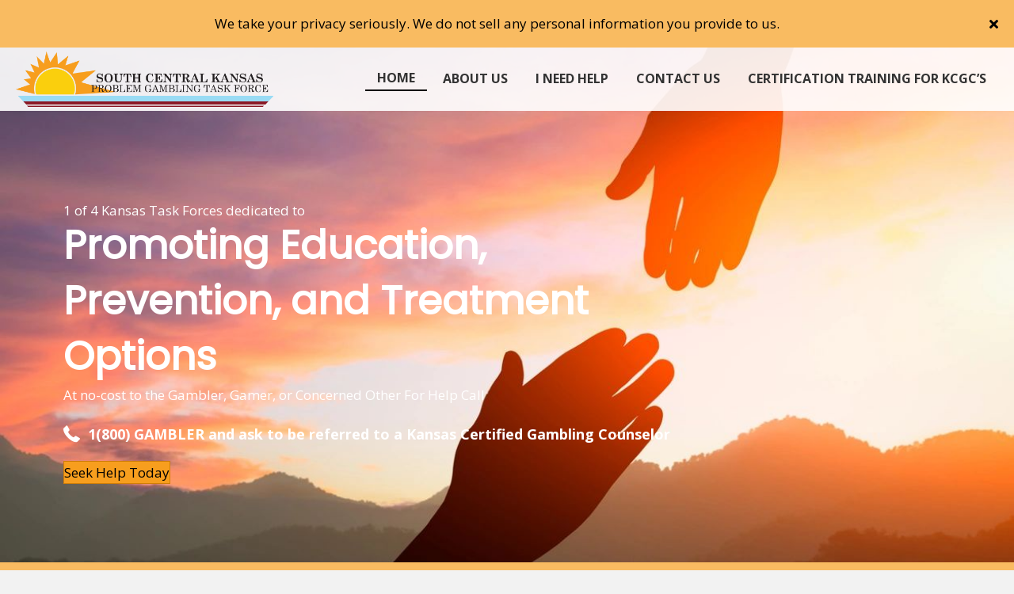

--- FILE ---
content_type: text/html; charset=UTF-8
request_url: https://problemgamblingsckansas.com/
body_size: 14842
content:
<!DOCTYPE html>
<html lang="en-US">
<head> <script>
var gform;gform||(document.addEventListener("gform_main_scripts_loaded",function(){gform.scriptsLoaded=!0}),document.addEventListener("gform/theme/scripts_loaded",function(){gform.themeScriptsLoaded=!0}),window.addEventListener("DOMContentLoaded",function(){gform.domLoaded=!0}),gform={domLoaded:!1,scriptsLoaded:!1,themeScriptsLoaded:!1,isFormEditor:()=>"function"==typeof InitializeEditor,callIfLoaded:function(o){return!(!gform.domLoaded||!gform.scriptsLoaded||!gform.themeScriptsLoaded&&!gform.isFormEditor()||(gform.isFormEditor()&&console.warn("The use of gform.initializeOnLoaded() is deprecated in the form editor context and will be removed in Gravity Forms 3.1."),o(),0))},initializeOnLoaded:function(o){gform.callIfLoaded(o)||(document.addEventListener("gform_main_scripts_loaded",()=>{gform.scriptsLoaded=!0,gform.callIfLoaded(o)}),document.addEventListener("gform/theme/scripts_loaded",()=>{gform.themeScriptsLoaded=!0,gform.callIfLoaded(o)}),window.addEventListener("DOMContentLoaded",()=>{gform.domLoaded=!0,gform.callIfLoaded(o)}))},hooks:{action:{},filter:{}},addAction:function(o,r,e,t){gform.addHook("action",o,r,e,t)},addFilter:function(o,r,e,t){gform.addHook("filter",o,r,e,t)},doAction:function(o){gform.doHook("action",o,arguments)},applyFilters:function(o){return gform.doHook("filter",o,arguments)},removeAction:function(o,r){gform.removeHook("action",o,r)},removeFilter:function(o,r,e){gform.removeHook("filter",o,r,e)},addHook:function(o,r,e,t,n){null==gform.hooks[o][r]&&(gform.hooks[o][r]=[]);var d=gform.hooks[o][r];null==n&&(n=r+"_"+d.length),gform.hooks[o][r].push({tag:n,callable:e,priority:t=null==t?10:t})},doHook:function(r,o,e){var t;if(e=Array.prototype.slice.call(e,1),null!=gform.hooks[r][o]&&((o=gform.hooks[r][o]).sort(function(o,r){return o.priority-r.priority}),o.forEach(function(o){"function"!=typeof(t=o.callable)&&(t=window[t]),"action"==r?t.apply(null,e):e[0]=t.apply(null,e)})),"filter"==r)return e[0]},removeHook:function(o,r,t,n){var e;null!=gform.hooks[o][r]&&(e=(e=gform.hooks[o][r]).filter(function(o,r,e){return!!(null!=n&&n!=o.tag||null!=t&&t!=o.priority)}),gform.hooks[o][r]=e)}});
</script>

<meta charset="UTF-8" />
<meta name='viewport' content='width=device-width, initial-scale=1.0' />
<meta http-equiv='X-UA-Compatible' content='IE=edge' />
<link rel="profile" href="https://gmpg.org/xfn/11" />
<meta name='robots' content='index, follow, max-image-preview:large, max-snippet:-1, max-video-preview:-1' />
	<style>img:is([sizes="auto" i], [sizes^="auto," i]) { contain-intrinsic-size: 3000px 1500px }</style>
	<link rel="canonical" href="https://problemgamblingsckansas.com/" />

	<!-- This site is optimized with the Yoast SEO plugin v26.7 - https://yoast.com/wordpress/plugins/seo/ -->
	<title>Disordered Gambling | South Central Kansas</title>
	<meta name="description" content="Discover Disordered Gambling Signs at South Central Kansas. Get no-cost counseling and treatment services for problem." />
	<meta property="og:locale" content="en_US" />
	<meta property="og:type" content="website" />
	<meta property="og:title" content="Disordered Gambling | South Central Kansas" />
	<meta property="og:description" content="Discover Disordered Gambling Signs at South Central Kansas. Get no-cost counseling and treatment services for problem." />
	<meta property="og:url" content="https://problemgamblingsckansas.com/" />
	<meta property="og:site_name" content="South Central Kansas Problem Gambling Task Force" />
	<meta property="article:modified_time" content="2024-03-07T21:38:29+00:00" />
	<meta property="og:image" content="https://problemgamblingsckansas.com/wp-content/uploads/2020/02/Spanish-Speaking.jpg" />
	<meta name="twitter:card" content="summary_large_image" />
	<meta name="twitter:title" content="Disordered Gambling | South Central Kansas" />
	<meta name="twitter:description" content="Discover Disordered Gambling Signs at South Central Kansas. Get no-cost counseling and treatment services for problem." />
	<meta name="twitter:image" content="https://problemgamblingsckansas.com/wp-content/uploads/2020/02/Spanish-Speaking.jpg" />
	<script type="application/ld+json" class="yoast-schema-graph">{"@context":"https://schema.org","@graph":[{"@type":"WebPage","@id":"https://problemgamblingsckansas.com/","url":"https://problemgamblingsckansas.com/","name":"Disordered Gambling | South Central Kansas","isPartOf":{"@id":"https://problemgamblingsckansas.com/#website"},"primaryImageOfPage":{"@id":"https://problemgamblingsckansas.com/#primaryimage"},"image":{"@id":"https://problemgamblingsckansas.com/#primaryimage"},"thumbnailUrl":"https://problemgamblingsckansas.com/wp-content/uploads/2020/02/Spanish-Speaking.jpg","datePublished":"2020-02-14T16:39:16+00:00","dateModified":"2024-03-07T21:38:29+00:00","description":"Discover Disordered Gambling Signs at South Central Kansas. Get no-cost counseling and treatment services for problem.","breadcrumb":{"@id":"https://problemgamblingsckansas.com/#breadcrumb"},"inLanguage":"en-US","potentialAction":[{"@type":"ReadAction","target":["https://problemgamblingsckansas.com/"]}]},{"@type":"ImageObject","inLanguage":"en-US","@id":"https://problemgamblingsckansas.com/#primaryimage","url":"https://problemgamblingsckansas.com/wp-content/uploads/2020/02/Spanish-Speaking.jpg","contentUrl":"https://problemgamblingsckansas.com/wp-content/uploads/2020/02/Spanish-Speaking.jpg","width":704,"height":480,"caption":"A black and white image of a question in spanish."},{"@type":"BreadcrumbList","@id":"https://problemgamblingsckansas.com/#breadcrumb","itemListElement":[{"@type":"ListItem","position":1,"name":"Home"}]},{"@type":"WebSite","@id":"https://problemgamblingsckansas.com/#website","url":"https://problemgamblingsckansas.com/","name":"South Central Kansas Problem Gambling Task Force","description":"","potentialAction":[{"@type":"SearchAction","target":{"@type":"EntryPoint","urlTemplate":"https://problemgamblingsckansas.com/?s={search_term_string}"},"query-input":{"@type":"PropertyValueSpecification","valueRequired":true,"valueName":"search_term_string"}}],"inLanguage":"en-US"}]}</script>
	<!-- / Yoast SEO plugin. -->


<link rel='dns-prefetch' href='//cdnjs.cloudflare.com' />
<link rel='dns-prefetch' href='//fonts.googleapis.com' />
<link href='https://fonts.gstatic.com' crossorigin rel='preconnect' />
<link rel="alternate" type="application/rss+xml" title="South Central Kansas Problem Gambling Task Force &raquo; Feed" href="https://problemgamblingsckansas.com/feed/" />
<link rel="alternate" type="application/rss+xml" title="South Central Kansas Problem Gambling Task Force &raquo; Comments Feed" href="https://problemgamblingsckansas.com/comments/feed/" />
<link rel="preload" href="https://cdnjs.cloudflare.com/ajax/libs/foundicons/3.0.0/foundation-icons.woff" as="font" type="font/woff2" crossorigin="anonymous">
<link rel="preload" href="https://problemgamblingsckansas.com/wp-content/plugins/bb-plugin/fonts/fontawesome/5.15.4/webfonts/fa-solid-900.woff2" as="font" type="font/woff2" crossorigin="anonymous">
<link rel="preload" href="https://problemgamblingsckansas.com/wp-content/plugins/bb-plugin/fonts/fontawesome/5.15.4/webfonts/fa-brands-400.woff2" as="font" type="font/woff2" crossorigin="anonymous">
<script>
window._wpemojiSettings = {"baseUrl":"https:\/\/s.w.org\/images\/core\/emoji\/16.0.1\/72x72\/","ext":".png","svgUrl":"https:\/\/s.w.org\/images\/core\/emoji\/16.0.1\/svg\/","svgExt":".svg","source":{"concatemoji":"https:\/\/problemgamblingsckansas.com\/wp-includes\/js\/wp-emoji-release.min.js?ver=6.8.3"}};
/*! This file is auto-generated */
!function(s,n){var o,i,e;function c(e){try{var t={supportTests:e,timestamp:(new Date).valueOf()};sessionStorage.setItem(o,JSON.stringify(t))}catch(e){}}function p(e,t,n){e.clearRect(0,0,e.canvas.width,e.canvas.height),e.fillText(t,0,0);var t=new Uint32Array(e.getImageData(0,0,e.canvas.width,e.canvas.height).data),a=(e.clearRect(0,0,e.canvas.width,e.canvas.height),e.fillText(n,0,0),new Uint32Array(e.getImageData(0,0,e.canvas.width,e.canvas.height).data));return t.every(function(e,t){return e===a[t]})}function u(e,t){e.clearRect(0,0,e.canvas.width,e.canvas.height),e.fillText(t,0,0);for(var n=e.getImageData(16,16,1,1),a=0;a<n.data.length;a++)if(0!==n.data[a])return!1;return!0}function f(e,t,n,a){switch(t){case"flag":return n(e,"\ud83c\udff3\ufe0f\u200d\u26a7\ufe0f","\ud83c\udff3\ufe0f\u200b\u26a7\ufe0f")?!1:!n(e,"\ud83c\udde8\ud83c\uddf6","\ud83c\udde8\u200b\ud83c\uddf6")&&!n(e,"\ud83c\udff4\udb40\udc67\udb40\udc62\udb40\udc65\udb40\udc6e\udb40\udc67\udb40\udc7f","\ud83c\udff4\u200b\udb40\udc67\u200b\udb40\udc62\u200b\udb40\udc65\u200b\udb40\udc6e\u200b\udb40\udc67\u200b\udb40\udc7f");case"emoji":return!a(e,"\ud83e\udedf")}return!1}function g(e,t,n,a){var r="undefined"!=typeof WorkerGlobalScope&&self instanceof WorkerGlobalScope?new OffscreenCanvas(300,150):s.createElement("canvas"),o=r.getContext("2d",{willReadFrequently:!0}),i=(o.textBaseline="top",o.font="600 32px Arial",{});return e.forEach(function(e){i[e]=t(o,e,n,a)}),i}function t(e){var t=s.createElement("script");t.src=e,t.defer=!0,s.head.appendChild(t)}"undefined"!=typeof Promise&&(o="wpEmojiSettingsSupports",i=["flag","emoji"],n.supports={everything:!0,everythingExceptFlag:!0},e=new Promise(function(e){s.addEventListener("DOMContentLoaded",e,{once:!0})}),new Promise(function(t){var n=function(){try{var e=JSON.parse(sessionStorage.getItem(o));if("object"==typeof e&&"number"==typeof e.timestamp&&(new Date).valueOf()<e.timestamp+604800&&"object"==typeof e.supportTests)return e.supportTests}catch(e){}return null}();if(!n){if("undefined"!=typeof Worker&&"undefined"!=typeof OffscreenCanvas&&"undefined"!=typeof URL&&URL.createObjectURL&&"undefined"!=typeof Blob)try{var e="postMessage("+g.toString()+"("+[JSON.stringify(i),f.toString(),p.toString(),u.toString()].join(",")+"));",a=new Blob([e],{type:"text/javascript"}),r=new Worker(URL.createObjectURL(a),{name:"wpTestEmojiSupports"});return void(r.onmessage=function(e){c(n=e.data),r.terminate(),t(n)})}catch(e){}c(n=g(i,f,p,u))}t(n)}).then(function(e){for(var t in e)n.supports[t]=e[t],n.supports.everything=n.supports.everything&&n.supports[t],"flag"!==t&&(n.supports.everythingExceptFlag=n.supports.everythingExceptFlag&&n.supports[t]);n.supports.everythingExceptFlag=n.supports.everythingExceptFlag&&!n.supports.flag,n.DOMReady=!1,n.readyCallback=function(){n.DOMReady=!0}}).then(function(){return e}).then(function(){var e;n.supports.everything||(n.readyCallback(),(e=n.source||{}).concatemoji?t(e.concatemoji):e.wpemoji&&e.twemoji&&(t(e.twemoji),t(e.wpemoji)))}))}((window,document),window._wpemojiSettings);
</script>
<style id='wp-emoji-styles-inline-css'>

	img.wp-smiley, img.emoji {
		display: inline !important;
		border: none !important;
		box-shadow: none !important;
		height: 1em !important;
		width: 1em !important;
		margin: 0 0.07em !important;
		vertical-align: -0.1em !important;
		background: none !important;
		padding: 0 !important;
	}
</style>
<link rel='stylesheet' id='wp-block-library-css' href='https://problemgamblingsckansas.com/wp-includes/css/dist/block-library/style.min.css?ver=6.8.3' media='all' />
<style id='wp-block-library-theme-inline-css'>
.wp-block-audio :where(figcaption){color:#555;font-size:13px;text-align:center}.is-dark-theme .wp-block-audio :where(figcaption){color:#ffffffa6}.wp-block-audio{margin:0 0 1em}.wp-block-code{border:1px solid #ccc;border-radius:4px;font-family:Menlo,Consolas,monaco,monospace;padding:.8em 1em}.wp-block-embed :where(figcaption){color:#555;font-size:13px;text-align:center}.is-dark-theme .wp-block-embed :where(figcaption){color:#ffffffa6}.wp-block-embed{margin:0 0 1em}.blocks-gallery-caption{color:#555;font-size:13px;text-align:center}.is-dark-theme .blocks-gallery-caption{color:#ffffffa6}:root :where(.wp-block-image figcaption){color:#555;font-size:13px;text-align:center}.is-dark-theme :root :where(.wp-block-image figcaption){color:#ffffffa6}.wp-block-image{margin:0 0 1em}.wp-block-pullquote{border-bottom:4px solid;border-top:4px solid;color:currentColor;margin-bottom:1.75em}.wp-block-pullquote cite,.wp-block-pullquote footer,.wp-block-pullquote__citation{color:currentColor;font-size:.8125em;font-style:normal;text-transform:uppercase}.wp-block-quote{border-left:.25em solid;margin:0 0 1.75em;padding-left:1em}.wp-block-quote cite,.wp-block-quote footer{color:currentColor;font-size:.8125em;font-style:normal;position:relative}.wp-block-quote:where(.has-text-align-right){border-left:none;border-right:.25em solid;padding-left:0;padding-right:1em}.wp-block-quote:where(.has-text-align-center){border:none;padding-left:0}.wp-block-quote.is-large,.wp-block-quote.is-style-large,.wp-block-quote:where(.is-style-plain){border:none}.wp-block-search .wp-block-search__label{font-weight:700}.wp-block-search__button{border:1px solid #ccc;padding:.375em .625em}:where(.wp-block-group.has-background){padding:1.25em 2.375em}.wp-block-separator.has-css-opacity{opacity:.4}.wp-block-separator{border:none;border-bottom:2px solid;margin-left:auto;margin-right:auto}.wp-block-separator.has-alpha-channel-opacity{opacity:1}.wp-block-separator:not(.is-style-wide):not(.is-style-dots){width:100px}.wp-block-separator.has-background:not(.is-style-dots){border-bottom:none;height:1px}.wp-block-separator.has-background:not(.is-style-wide):not(.is-style-dots){height:2px}.wp-block-table{margin:0 0 1em}.wp-block-table td,.wp-block-table th{word-break:normal}.wp-block-table :where(figcaption){color:#555;font-size:13px;text-align:center}.is-dark-theme .wp-block-table :where(figcaption){color:#ffffffa6}.wp-block-video :where(figcaption){color:#555;font-size:13px;text-align:center}.is-dark-theme .wp-block-video :where(figcaption){color:#ffffffa6}.wp-block-video{margin:0 0 1em}:root :where(.wp-block-template-part.has-background){margin-bottom:0;margin-top:0;padding:1.25em 2.375em}
</style>
<style id='classic-theme-styles-inline-css'>
/*! This file is auto-generated */
.wp-block-button__link{color:#fff;background-color:#32373c;border-radius:9999px;box-shadow:none;text-decoration:none;padding:calc(.667em + 2px) calc(1.333em + 2px);font-size:1.125em}.wp-block-file__button{background:#32373c;color:#fff;text-decoration:none}
</style>
<style id='global-styles-inline-css'>
:root{--wp--preset--aspect-ratio--square: 1;--wp--preset--aspect-ratio--4-3: 4/3;--wp--preset--aspect-ratio--3-4: 3/4;--wp--preset--aspect-ratio--3-2: 3/2;--wp--preset--aspect-ratio--2-3: 2/3;--wp--preset--aspect-ratio--16-9: 16/9;--wp--preset--aspect-ratio--9-16: 9/16;--wp--preset--color--black: #000000;--wp--preset--color--cyan-bluish-gray: #abb8c3;--wp--preset--color--white: #ffffff;--wp--preset--color--pale-pink: #f78da7;--wp--preset--color--vivid-red: #cf2e2e;--wp--preset--color--luminous-vivid-orange: #ff6900;--wp--preset--color--luminous-vivid-amber: #fcb900;--wp--preset--color--light-green-cyan: #7bdcb5;--wp--preset--color--vivid-green-cyan: #00d084;--wp--preset--color--pale-cyan-blue: #8ed1fc;--wp--preset--color--vivid-cyan-blue: #0693e3;--wp--preset--color--vivid-purple: #9b51e0;--wp--preset--color--fl-heading-text: #000000;--wp--preset--color--fl-body-bg: #f2f2f2;--wp--preset--color--fl-body-text: #000000;--wp--preset--color--fl-accent: #f79e1e;--wp--preset--color--fl-accent-hover: #99dbf4;--wp--preset--color--fl-topbar-bg: #ffffff;--wp--preset--color--fl-topbar-text: #000000;--wp--preset--color--fl-topbar-link: #428bca;--wp--preset--color--fl-topbar-hover: #428bca;--wp--preset--color--fl-header-bg: #ffffff;--wp--preset--color--fl-header-text: #000000;--wp--preset--color--fl-header-link: #428bca;--wp--preset--color--fl-header-hover: #428bca;--wp--preset--color--fl-nav-bg: #ffffff;--wp--preset--color--fl-nav-link: #428bca;--wp--preset--color--fl-nav-hover: #428bca;--wp--preset--color--fl-content-bg: #ffffff;--wp--preset--color--fl-footer-widgets-bg: #ffffff;--wp--preset--color--fl-footer-widgets-text: #000000;--wp--preset--color--fl-footer-widgets-link: #428bca;--wp--preset--color--fl-footer-widgets-hover: #428bca;--wp--preset--color--fl-footer-bg: #ffffff;--wp--preset--color--fl-footer-text: #000000;--wp--preset--color--fl-footer-link: #428bca;--wp--preset--color--fl-footer-hover: #428bca;--wp--preset--gradient--vivid-cyan-blue-to-vivid-purple: linear-gradient(135deg,rgba(6,147,227,1) 0%,rgb(155,81,224) 100%);--wp--preset--gradient--light-green-cyan-to-vivid-green-cyan: linear-gradient(135deg,rgb(122,220,180) 0%,rgb(0,208,130) 100%);--wp--preset--gradient--luminous-vivid-amber-to-luminous-vivid-orange: linear-gradient(135deg,rgba(252,185,0,1) 0%,rgba(255,105,0,1) 100%);--wp--preset--gradient--luminous-vivid-orange-to-vivid-red: linear-gradient(135deg,rgba(255,105,0,1) 0%,rgb(207,46,46) 100%);--wp--preset--gradient--very-light-gray-to-cyan-bluish-gray: linear-gradient(135deg,rgb(238,238,238) 0%,rgb(169,184,195) 100%);--wp--preset--gradient--cool-to-warm-spectrum: linear-gradient(135deg,rgb(74,234,220) 0%,rgb(151,120,209) 20%,rgb(207,42,186) 40%,rgb(238,44,130) 60%,rgb(251,105,98) 80%,rgb(254,248,76) 100%);--wp--preset--gradient--blush-light-purple: linear-gradient(135deg,rgb(255,206,236) 0%,rgb(152,150,240) 100%);--wp--preset--gradient--blush-bordeaux: linear-gradient(135deg,rgb(254,205,165) 0%,rgb(254,45,45) 50%,rgb(107,0,62) 100%);--wp--preset--gradient--luminous-dusk: linear-gradient(135deg,rgb(255,203,112) 0%,rgb(199,81,192) 50%,rgb(65,88,208) 100%);--wp--preset--gradient--pale-ocean: linear-gradient(135deg,rgb(255,245,203) 0%,rgb(182,227,212) 50%,rgb(51,167,181) 100%);--wp--preset--gradient--electric-grass: linear-gradient(135deg,rgb(202,248,128) 0%,rgb(113,206,126) 100%);--wp--preset--gradient--midnight: linear-gradient(135deg,rgb(2,3,129) 0%,rgb(40,116,252) 100%);--wp--preset--font-size--small: 13px;--wp--preset--font-size--medium: 20px;--wp--preset--font-size--large: 36px;--wp--preset--font-size--x-large: 42px;--wp--preset--spacing--20: 0.44rem;--wp--preset--spacing--30: 0.67rem;--wp--preset--spacing--40: 1rem;--wp--preset--spacing--50: 1.5rem;--wp--preset--spacing--60: 2.25rem;--wp--preset--spacing--70: 3.38rem;--wp--preset--spacing--80: 5.06rem;--wp--preset--shadow--natural: 6px 6px 9px rgba(0, 0, 0, 0.2);--wp--preset--shadow--deep: 12px 12px 50px rgba(0, 0, 0, 0.4);--wp--preset--shadow--sharp: 6px 6px 0px rgba(0, 0, 0, 0.2);--wp--preset--shadow--outlined: 6px 6px 0px -3px rgba(255, 255, 255, 1), 6px 6px rgba(0, 0, 0, 1);--wp--preset--shadow--crisp: 6px 6px 0px rgba(0, 0, 0, 1);}:where(.is-layout-flex){gap: 0.5em;}:where(.is-layout-grid){gap: 0.5em;}body .is-layout-flex{display: flex;}.is-layout-flex{flex-wrap: wrap;align-items: center;}.is-layout-flex > :is(*, div){margin: 0;}body .is-layout-grid{display: grid;}.is-layout-grid > :is(*, div){margin: 0;}:where(.wp-block-columns.is-layout-flex){gap: 2em;}:where(.wp-block-columns.is-layout-grid){gap: 2em;}:where(.wp-block-post-template.is-layout-flex){gap: 1.25em;}:where(.wp-block-post-template.is-layout-grid){gap: 1.25em;}.has-black-color{color: var(--wp--preset--color--black) !important;}.has-cyan-bluish-gray-color{color: var(--wp--preset--color--cyan-bluish-gray) !important;}.has-white-color{color: var(--wp--preset--color--white) !important;}.has-pale-pink-color{color: var(--wp--preset--color--pale-pink) !important;}.has-vivid-red-color{color: var(--wp--preset--color--vivid-red) !important;}.has-luminous-vivid-orange-color{color: var(--wp--preset--color--luminous-vivid-orange) !important;}.has-luminous-vivid-amber-color{color: var(--wp--preset--color--luminous-vivid-amber) !important;}.has-light-green-cyan-color{color: var(--wp--preset--color--light-green-cyan) !important;}.has-vivid-green-cyan-color{color: var(--wp--preset--color--vivid-green-cyan) !important;}.has-pale-cyan-blue-color{color: var(--wp--preset--color--pale-cyan-blue) !important;}.has-vivid-cyan-blue-color{color: var(--wp--preset--color--vivid-cyan-blue) !important;}.has-vivid-purple-color{color: var(--wp--preset--color--vivid-purple) !important;}.has-black-background-color{background-color: var(--wp--preset--color--black) !important;}.has-cyan-bluish-gray-background-color{background-color: var(--wp--preset--color--cyan-bluish-gray) !important;}.has-white-background-color{background-color: var(--wp--preset--color--white) !important;}.has-pale-pink-background-color{background-color: var(--wp--preset--color--pale-pink) !important;}.has-vivid-red-background-color{background-color: var(--wp--preset--color--vivid-red) !important;}.has-luminous-vivid-orange-background-color{background-color: var(--wp--preset--color--luminous-vivid-orange) !important;}.has-luminous-vivid-amber-background-color{background-color: var(--wp--preset--color--luminous-vivid-amber) !important;}.has-light-green-cyan-background-color{background-color: var(--wp--preset--color--light-green-cyan) !important;}.has-vivid-green-cyan-background-color{background-color: var(--wp--preset--color--vivid-green-cyan) !important;}.has-pale-cyan-blue-background-color{background-color: var(--wp--preset--color--pale-cyan-blue) !important;}.has-vivid-cyan-blue-background-color{background-color: var(--wp--preset--color--vivid-cyan-blue) !important;}.has-vivid-purple-background-color{background-color: var(--wp--preset--color--vivid-purple) !important;}.has-black-border-color{border-color: var(--wp--preset--color--black) !important;}.has-cyan-bluish-gray-border-color{border-color: var(--wp--preset--color--cyan-bluish-gray) !important;}.has-white-border-color{border-color: var(--wp--preset--color--white) !important;}.has-pale-pink-border-color{border-color: var(--wp--preset--color--pale-pink) !important;}.has-vivid-red-border-color{border-color: var(--wp--preset--color--vivid-red) !important;}.has-luminous-vivid-orange-border-color{border-color: var(--wp--preset--color--luminous-vivid-orange) !important;}.has-luminous-vivid-amber-border-color{border-color: var(--wp--preset--color--luminous-vivid-amber) !important;}.has-light-green-cyan-border-color{border-color: var(--wp--preset--color--light-green-cyan) !important;}.has-vivid-green-cyan-border-color{border-color: var(--wp--preset--color--vivid-green-cyan) !important;}.has-pale-cyan-blue-border-color{border-color: var(--wp--preset--color--pale-cyan-blue) !important;}.has-vivid-cyan-blue-border-color{border-color: var(--wp--preset--color--vivid-cyan-blue) !important;}.has-vivid-purple-border-color{border-color: var(--wp--preset--color--vivid-purple) !important;}.has-vivid-cyan-blue-to-vivid-purple-gradient-background{background: var(--wp--preset--gradient--vivid-cyan-blue-to-vivid-purple) !important;}.has-light-green-cyan-to-vivid-green-cyan-gradient-background{background: var(--wp--preset--gradient--light-green-cyan-to-vivid-green-cyan) !important;}.has-luminous-vivid-amber-to-luminous-vivid-orange-gradient-background{background: var(--wp--preset--gradient--luminous-vivid-amber-to-luminous-vivid-orange) !important;}.has-luminous-vivid-orange-to-vivid-red-gradient-background{background: var(--wp--preset--gradient--luminous-vivid-orange-to-vivid-red) !important;}.has-very-light-gray-to-cyan-bluish-gray-gradient-background{background: var(--wp--preset--gradient--very-light-gray-to-cyan-bluish-gray) !important;}.has-cool-to-warm-spectrum-gradient-background{background: var(--wp--preset--gradient--cool-to-warm-spectrum) !important;}.has-blush-light-purple-gradient-background{background: var(--wp--preset--gradient--blush-light-purple) !important;}.has-blush-bordeaux-gradient-background{background: var(--wp--preset--gradient--blush-bordeaux) !important;}.has-luminous-dusk-gradient-background{background: var(--wp--preset--gradient--luminous-dusk) !important;}.has-pale-ocean-gradient-background{background: var(--wp--preset--gradient--pale-ocean) !important;}.has-electric-grass-gradient-background{background: var(--wp--preset--gradient--electric-grass) !important;}.has-midnight-gradient-background{background: var(--wp--preset--gradient--midnight) !important;}.has-small-font-size{font-size: var(--wp--preset--font-size--small) !important;}.has-medium-font-size{font-size: var(--wp--preset--font-size--medium) !important;}.has-large-font-size{font-size: var(--wp--preset--font-size--large) !important;}.has-x-large-font-size{font-size: var(--wp--preset--font-size--x-large) !important;}
:where(.wp-block-post-template.is-layout-flex){gap: 1.25em;}:where(.wp-block-post-template.is-layout-grid){gap: 1.25em;}
:where(.wp-block-columns.is-layout-flex){gap: 2em;}:where(.wp-block-columns.is-layout-grid){gap: 2em;}
:root :where(.wp-block-pullquote){font-size: 1.5em;line-height: 1.6;}
</style>
<link rel='stylesheet' id='ultimate-icons-css' href='https://problemgamblingsckansas.com/wp-content/uploads/bb-plugin/icons/ultimate-icons/style.css?ver=2.10.0.4' media='all' />
<link rel='stylesheet' id='foundation-icons-css' href='https://cdnjs.cloudflare.com/ajax/libs/foundicons/3.0.0/foundation-icons.css?ver=2.10.0.4' media='all' />
<link rel='stylesheet' id='fl-builder-layout-13-css' href='https://problemgamblingsckansas.com/wp-content/uploads/bb-plugin/cache/13-layout.css?ver=6f9ad19233cdcd03eb6c03bc0b9dac95' media='all' />
<link rel='stylesheet' id='wp-components-css' href='https://problemgamblingsckansas.com/wp-includes/css/dist/components/style.min.css?ver=6.8.3' media='all' />
<link rel='stylesheet' id='godaddy-styles-css' href='https://problemgamblingsckansas.com/wp-content/mu-plugins/vendor/wpex/godaddy-launch/includes/Dependencies/GoDaddy/Styles/build/latest.css?ver=2.0.2' media='all' />
<link rel='stylesheet' id='font-awesome-5-css' href='https://problemgamblingsckansas.com/wp-content/plugins/bb-plugin/fonts/fontawesome/5.15.4/css/all.min.css?ver=2.10.0.4' media='all' />
<link rel='stylesheet' id='font-awesome-css' href='https://problemgamblingsckansas.com/wp-content/plugins/bb-plugin/fonts/fontawesome/5.15.4/css/v4-shims.min.css?ver=2.10.0.4' media='all' />
<link rel='stylesheet' id='fl-builder-layout-bundle-99836ed5a1a45b360ca5d923c752e1d5-css' href='https://problemgamblingsckansas.com/wp-content/uploads/bb-plugin/cache/99836ed5a1a45b360ca5d923c752e1d5-layout-bundle.css?ver=2.10.0.4-1.5.2.1-20251125200437' media='all' />
<link rel='stylesheet' id='gd-core-css' href='https://problemgamblingsckansas.com/wp-content/plugins/pws-core/public/css/GD-cORe-public.css?ver=4.1.0' media='all' />
<link rel='stylesheet' id='jquery-magnificpopup-css' href='https://problemgamblingsckansas.com/wp-content/plugins/bb-plugin/css/jquery.magnificpopup.min.css?ver=2.10.0.4' media='all' />
<link rel='stylesheet' id='base-css' href='https://problemgamblingsckansas.com/wp-content/themes/bb-theme/css/base.min.css?ver=1.7.19.1' media='all' />
<link rel='stylesheet' id='fl-automator-skin-css' href='https://problemgamblingsckansas.com/wp-content/uploads/bb-theme/skin-695dd2a4d39ad.css?ver=1.7.19.1' media='all' />
<link rel='stylesheet' id='pp-animate-css' href='https://problemgamblingsckansas.com/wp-content/plugins/bbpowerpack/assets/css/animate.min.css?ver=3.5.1' media='all' />
<link rel='stylesheet' id='fl-builder-google-fonts-90ff3f424de93dee609087af18c53fc3-css' href='//fonts.googleapis.com/css?family=Open+Sans%3A300%2C400%2C700%7CPoppins%3A400&#038;ver=6.8.3' media='all' />
<script src="https://problemgamblingsckansas.com/wp-includes/js/jquery/jquery.min.js?ver=3.7.1" id="jquery-core-js"></script>
<script src="https://problemgamblingsckansas.com/wp-includes/js/jquery/jquery-migrate.min.js?ver=3.4.1" id="jquery-migrate-js"></script>
<script src="https://problemgamblingsckansas.com/wp-content/plugins/bbpowerpack/assets/js/jquery.cookie.min.js?ver=1.4.1" id="jquery-cookie-js"></script>
<script src="https://problemgamblingsckansas.com/wp-content/plugins/pws-core/public/js/GD-cORe-public.js?ver=4.1.0" id="gd-core-js"></script>
<link rel="https://api.w.org/" href="https://problemgamblingsckansas.com/wp-json/" /><link rel="alternate" title="JSON" type="application/json" href="https://problemgamblingsckansas.com/wp-json/wp/v2/pages/13" /><link rel="EditURI" type="application/rsd+xml" title="RSD" href="https://problemgamblingsckansas.com/xmlrpc.php?rsd" />
<link rel='shortlink' href='https://problemgamblingsckansas.com/' />
<link rel="alternate" title="oEmbed (JSON)" type="application/json+oembed" href="https://problemgamblingsckansas.com/wp-json/oembed/1.0/embed?url=https%3A%2F%2Fproblemgamblingsckansas.com%2F" />
<link rel="alternate" title="oEmbed (XML)" type="text/xml+oembed" href="https://problemgamblingsckansas.com/wp-json/oembed/1.0/embed?url=https%3A%2F%2Fproblemgamblingsckansas.com%2F&#038;format=xml" />
		<script>
			var bb_powerpack = {
				version: '2.40.10',
				getAjaxUrl: function() { return atob( 'aHR0cHM6Ly9wcm9ibGVtZ2FtYmxpbmdzY2thbnNhcy5jb20vd3AtYWRtaW4vYWRtaW4tYWpheC5waHA=' ); },
				callback: function() {},
				mapMarkerData: {},
				post_id: '13',
				search_term: '',
				current_page: 'https://problemgamblingsckansas.com/',
				conditionals: {
					is_front_page: true,
					is_home: false,
					is_archive: false,
					current_post_type: '',
					is_tax: false,
										is_author: false,
					current_author: false,
					is_search: false,
									}
			};
		</script>
		<style>.recentcomments a{display:inline !important;padding:0 !important;margin:0 !important;}</style><link rel="icon" href="https://problemgamblingsckansas.com/wp-content/uploads/2020/02/cropped-LOGO-32x32.png" sizes="32x32" />
<link rel="icon" href="https://problemgamblingsckansas.com/wp-content/uploads/2020/02/cropped-LOGO-192x192.png" sizes="192x192" />
<link rel="apple-touch-icon" href="https://problemgamblingsckansas.com/wp-content/uploads/2020/02/cropped-LOGO-180x180.png" />
<meta name="msapplication-TileImage" content="https://problemgamblingsckansas.com/wp-content/uploads/2020/02/cropped-LOGO-270x270.png" />
		<style id="wp-custom-css">
			

/*------------------------------------
            SITEWIDE
--------------------------------------*/
 
.pp-announcement-bar-content p {
    width: auto;
    max-width: 1100px;
    margin: auto;
}

#menu_link
{
	text-transform: uppercase!important;
}
#head4menu a:hover{
border-bottom: 2px solid #000000;
}
#head4menu .current-menu-item a{
border-bottom: 2px solid #000000;
}

#head4menu a:focus{
	outline:unset;
}

@media only screen and (max-width:375px) {
	#head4menu ul li {
		text-align: center;
	}
#head4menu .current-menu-item a
	{
		display:inline-block;
		
	}


}


/*------------------------------------
            HEADER
--------------------------------------*/


/*------------------------------------
            NAVIGATION
--------------------------------------*/




/*------------------------------------
            TEXT STYLES
--------------------------------------*/



h1,h2,h3,h4,h5,h6, .footer-contact-us-detail-box h5, span.fl-button-text {


}

body, p, ul, .footer-contact-us-detail-box p a, .footer-contact-us-detail-box p, span.pp-button-text {
      
}




/*------------------------------------
            NEW
--------------------------------------*/






/*------------------------------------
            FOOTER
--------------------------------------*/





/*------------------------------------
            MISC. STYLES
--------------------------------------*/




/*------------------------------------
            (max-width: 1024px)
--------------------------------------*/

@media only screen and (max-width:1024px) {
.fl-node-5e5549818474a > .fl-col-content {
    
    margin-top: 12px !important;
    margin-bottom: 10px;
}


}



/*------------------------------------
            (max-width: 768px)
--------------------------------------*/

@media only screen and (max-width:768px) {



}



/*------------------------------------
            (max-width: 375px)
--------------------------------------*/


@media only screen and (max-width:375px) {

li#field_1_5 .contactnumber
	{
font-size:15px !important;
	}

}		</style>
		<script id="fl-theme-custom-js"><!-- Tracking tag. Place in the <body> section of webpage -->
<!-- Privacy policy at http://tag.brandcdn.com/privacy -->
<script type="text/javascript" src="//tag.brandcdn.com/autoscript/southcentralkansasproblemgamblingtaskforce_vfzscmvvntzrvda9/KSN.js"></script></script>
<!-- Google Tag Manager -->
<script>(function(w,d,s,l,i){w[l]=w[l]||[];w[l].push(
{'gtm.start': new Date().getTime(),event:'gtm.js'}
);var f=d.getElementsByTagName(s)[0],

j=d.createElement(s),dl=l!='dataLayer'?'&l='+l:'';j.async=true;j.src=
'https://www.googletagmanager.com/gtm.js?id='+i+dl;f.parentNode.insertBefore(j,f);
})(window,document,'script','dataLayer','GTM-5JRR39Z');</script>
<!-- End Google Tag Manager -->

<!-- Google Tag Manager (noscript) -->
<noscript><iframe src="https://www.googletagmanager.com/ns.html?id=GTM-5JRR39Z"
height="0" width="0" style="display:none;visibility:hidden"></iframe></noscript>
<!-- End Google Tag Manager (noscript) -->


<script src="https://js.adsrvr.org/up\_loader.1.1.0.js" type="text/javascript"></script>  <script type="text/javascript">  ttd_dom_ready( function() {  if (typeof TTDUniversalPixelApi === 'function') {  var universalPixelApi = new TTDUniversalPixelApi();  universalPixelApi.init("qxx3x71", ["frcz36w"], "https://insight.adsrvr.org/track/up");  }  });  </script>
</head>
<body class="home wp-singular page-template-default page page-id-13 wp-theme-bb-theme fl-builder fl-builder-2-10-0-4 fl-themer-1-5-2-1-20251125200437 fl-theme-1-7-19-1 fl-no-js fl-theme-builder-header fl-theme-builder-header-main_header fl-theme-builder-footer fl-theme-builder-footer-main_footer fl-framework-base fl-preset-default fl-full-width fl-scroll-to-top fl-search-active" itemscope="itemscope" itemtype="https://schema.org/WebPage">
<a aria-label="Skip to content" class="fl-screen-reader-text" href="#fl-main-content">Skip to content</a><div class="fl-page">
	<header class="fl-builder-content fl-builder-content-9 fl-builder-global-templates-locked" data-post-id="9" data-type="header" data-sticky="0" data-sticky-on="" data-sticky-breakpoint="medium" data-shrink="0" data-overlay="1" data-overlay-bg="default" data-shrink-image-height="50px" role="banner" itemscope="itemscope" itemtype="http://schema.org/WPHeader"><div id="head4header" class="fl-row fl-row-full-width fl-row-bg-color fl-node-5e46d43565560 fl-row-default-height fl-row-align-center fl-visible-desktop fl-visible-large" data-node="5e46d43565560">
	<div class="fl-row-content-wrap">
		<div class="uabb-row-separator uabb-top-row-separator" >
</div>
						<div class="fl-row-content fl-row-fixed-width fl-node-content">
		
<div class="fl-col-group fl-node-5e46d43565557 fl-col-group-equal-height fl-col-group-align-center fl-col-group-custom-width" data-node="5e46d43565557">
			<div class="fl-col fl-node-5e46d4356555a fl-col-bg-color fl-col-small fl-col-small-custom-width" data-node="5e46d4356555a">
	<div class="fl-col-content fl-node-content"><div class="fl-module fl-module-photo fl-node-5e46d4356555e" data-node="5e46d4356555e">
	<div class="fl-module-content fl-node-content">
		<div role="figure" class="fl-photo fl-photo-align-center" itemscope itemtype="https://schema.org/ImageObject">
	<div class="fl-photo-content fl-photo-img-png">
				<a href="https://problemgamblingsckansas.com" target="_self" itemprop="url">
				<img loading="lazy" decoding="async" class="fl-photo-img wp-image-330 size-full" src="https://problemgamblingsckansas.com/wp-content/uploads/2020/02/LOGO.png" alt="A banner with the words youth center problem game on it." height="254" width="1185" title="A banner with the words youth center problem game on it."  data-no-lazy="1" itemprop="image" srcset="https://problemgamblingsckansas.com/wp-content/uploads/2020/02/LOGO.png 1185w, https://problemgamblingsckansas.com/wp-content/uploads/2020/02/LOGO-300x64.png 300w, https://problemgamblingsckansas.com/wp-content/uploads/2020/02/LOGO-1024x219.png 1024w, https://problemgamblingsckansas.com/wp-content/uploads/2020/02/LOGO-768x165.png 768w" sizes="auto, (max-width: 1185px) 100vw, 1185px" />
				</a>
					</div>
	</div>
	</div>
</div>
</div>
</div>
			<div class="fl-col fl-node-5e46d4356555d fl-col-bg-color fl-col-small-custom-width" data-node="5e46d4356555d">
	<div class="fl-col-content fl-node-content"><div id="head4menu" class="fl-module fl-module-pp-advanced-menu fl-node-5e46d4356555f" data-node="5e46d4356555f">
	<div class="fl-module-content fl-node-content">
		<div class="pp-advanced-menu pp-advanced-menu-accordion-collapse pp-menu-default pp-menu-align-right pp-menu-position-below">
   				<div class="pp-advanced-menu-mobile">
			<button class="pp-advanced-menu-mobile-toggle hamburger" tabindex="0" aria-label="Menu" aria-expanded="false">
				<div class="pp-hamburger"><div class="pp-hamburger-box"><div class="pp-hamburger-inner"></div></div></div>			</button>
			</div>
			   	<div class="pp-clear"></div>
	<nav class="pp-menu-nav" aria-label="Menu" itemscope="itemscope" itemtype="https://schema.org/SiteNavigationElement">
		<ul id="menu-main-menu" class="menu pp-advanced-menu-horizontal pp-toggle-arrows"><li id="menu-item-15" class="menu-item menu-item-type-post_type menu-item-object-page menu-item-home current-menu-item page_item page-item-13 current_page_item"><a href="https://problemgamblingsckansas.com/" aria-current="page"><span class="menu-item-text">Home</span></a></li><li id="menu-item-366" class="menu-item menu-item-type-post_type menu-item-object-page"><a href="https://problemgamblingsckansas.com/about-us/"><span class="menu-item-text">About Us</span></a></li><li id="menu-item-412" class="menu-item menu-item-type-post_type menu-item-object-page"><a href="https://problemgamblingsckansas.com/i-need-help/"><span class="menu-item-text">I Need Help</span></a></li><li id="menu-item-425" class="menu-item menu-item-type-post_type menu-item-object-page"><a href="https://problemgamblingsckansas.com/contact-us/"><span class="menu-item-text">Contact Us</span></a></li><li id="menu-item-652" class="menu-item menu-item-type-post_type menu-item-object-page"><a href="https://problemgamblingsckansas.com/certification-training-for-kcgcs/"><span class="menu-item-text">Certification Training for KCGC’s</span></a></li></ul>	</nav>
</div>
	</div>
</div>
</div>
</div>
	</div>
		</div>
	</div>
</div>
<div id="head4header" class="fl-row fl-row-full-width fl-row-bg-color fl-node-5e486219c9ebb fl-row-default-height fl-row-align-center fl-visible-medium fl-visible-mobile" data-node="5e486219c9ebb">
	<div class="fl-row-content-wrap">
		<div class="uabb-row-separator uabb-top-row-separator" >
</div>
						<div class="fl-row-content fl-row-fixed-width fl-node-content">
		
<div class="fl-col-group fl-node-5e486219c9fc7 fl-col-group-equal-height fl-col-group-align-center fl-col-group-custom-width" data-node="5e486219c9fc7">
			<div class="fl-col fl-node-5e486219c9fc9 fl-col-bg-color fl-col-small fl-col-small-custom-width" data-node="5e486219c9fc9">
	<div class="fl-col-content fl-node-content"><div class="fl-module fl-module-photo fl-node-5e486219c9fca" data-node="5e486219c9fca">
	<div class="fl-module-content fl-node-content">
		<div role="figure" class="fl-photo fl-photo-align-center" itemscope itemtype="https://schema.org/ImageObject">
	<div class="fl-photo-content fl-photo-img-png">
				<a href="https://problemgamblingsckansas.com" target="_self" itemprop="url">
				<img loading="lazy" decoding="async" class="fl-photo-img wp-image-330 size-full" src="https://problemgamblingsckansas.com/wp-content/uploads/2020/02/LOGO.png" alt="A banner with the words youth center problem game on it." height="254" width="1185" title="A banner with the words youth center problem game on it."  data-no-lazy="1" itemprop="image" srcset="https://problemgamblingsckansas.com/wp-content/uploads/2020/02/LOGO.png 1185w, https://problemgamblingsckansas.com/wp-content/uploads/2020/02/LOGO-300x64.png 300w, https://problemgamblingsckansas.com/wp-content/uploads/2020/02/LOGO-1024x219.png 1024w, https://problemgamblingsckansas.com/wp-content/uploads/2020/02/LOGO-768x165.png 768w" sizes="auto, (max-width: 1185px) 100vw, 1185px" />
				</a>
					</div>
	</div>
	</div>
</div>
</div>
</div>
			<div class="fl-col fl-node-5e486219c9fcb fl-col-bg-color fl-col-small-custom-width" data-node="5e486219c9fcb">
	<div class="fl-col-content fl-node-content"><div id="head4menu" class="fl-module fl-module-pp-advanced-menu fl-node-5e486219c9fcc" data-node="5e486219c9fcc">
	<div class="fl-module-content fl-node-content">
		<div class="pp-advanced-menu pp-advanced-menu-accordion-collapse pp-menu-default pp-menu-align-right pp-menu-position-below">
   				<div class="pp-advanced-menu-mobile">
			<button class="pp-advanced-menu-mobile-toggle hamburger" tabindex="0" aria-label="Menu" aria-expanded="false">
				<div class="pp-hamburger"><div class="pp-hamburger-box"><div class="pp-hamburger-inner"></div></div></div>			</button>
			</div>
			   	<div class="pp-clear"></div>
	<nav class="pp-menu-nav" aria-label="Menu" itemscope="itemscope" itemtype="https://schema.org/SiteNavigationElement">
		<ul id="menu-main-menu-1" class="menu pp-advanced-menu-horizontal pp-toggle-arrows"><li id="menu-item-15" class="menu-item menu-item-type-post_type menu-item-object-page menu-item-home current-menu-item page_item page-item-13 current_page_item"><a href="https://problemgamblingsckansas.com/" aria-current="page"><span class="menu-item-text">Home</span></a></li><li id="menu-item-366" class="menu-item menu-item-type-post_type menu-item-object-page"><a href="https://problemgamblingsckansas.com/about-us/"><span class="menu-item-text">About Us</span></a></li><li id="menu-item-412" class="menu-item menu-item-type-post_type menu-item-object-page"><a href="https://problemgamblingsckansas.com/i-need-help/"><span class="menu-item-text">I Need Help</span></a></li><li id="menu-item-425" class="menu-item menu-item-type-post_type menu-item-object-page"><a href="https://problemgamblingsckansas.com/contact-us/"><span class="menu-item-text">Contact Us</span></a></li><li id="menu-item-652" class="menu-item menu-item-type-post_type menu-item-object-page"><a href="https://problemgamblingsckansas.com/certification-training-for-kcgcs/"><span class="menu-item-text">Certification Training for KCGC’s</span></a></li></ul>	</nav>
</div>
	</div>
</div>
</div>
</div>
	</div>
		</div>
	</div>
</div>
</header><div class="uabb-js-breakpoint" style="display: none;"></div>	<div id="fl-main-content" class="fl-page-content" itemprop="mainContentOfPage" role="main">

		
<div class="fl-content-full container">
	<div class="row">
		<div class="fl-content col-md-12">
			<article class="fl-post post-13 page type-page status-publish has-post-thumbnail hentry" id="fl-post-13" itemscope="itemscope" itemtype="https://schema.org/CreativeWork">

			<div class="fl-post-content clearfix" itemprop="text">
		<div class="fl-builder-content fl-builder-content-13 fl-builder-content-primary fl-builder-global-templates-locked" data-post-id="13"><div class="fl-row fl-row-full-width fl-row-bg-photo fl-node-5e46d75ea9832 fl-row-custom-height fl-row-align-center fl-visible-desktop fl-visible-large" data-node="5e46d75ea9832">
	<div class="fl-row-content-wrap">
		<div class="uabb-row-separator uabb-top-row-separator" >
</div>
						<div class="fl-row-content fl-row-fixed-width fl-node-content">
		
<div class="fl-col-group fl-node-5e48210e87ddc" data-node="5e48210e87ddc">
			<div class="fl-col fl-node-5e48210e87f45 fl-col-bg-color" data-node="5e48210e87f45">
	<div class="fl-col-content fl-node-content"><div class="fl-module fl-module-rich-text fl-node-5e4821368cc46" data-node="5e4821368cc46">
	<div class="fl-module-content fl-node-content">
		<div class="fl-rich-text">
	<p>1 of 4 Kansas Task Forces dedicated to</p>
</div>
	</div>
</div>
<div class="fl-module fl-module-heading fl-node-5e4821981121a" data-node="5e4821981121a">
	<div class="fl-module-content fl-node-content">
		<h2 class="fl-heading">
		<span class="fl-heading-text">Promoting Education, Prevention, and Treatment Options</span>
	</h2>
	</div>
</div>
<div class="fl-module fl-module-rich-text fl-node-5e4821e06bc7b" data-node="5e4821e06bc7b">
	<div class="fl-module-content fl-node-content">
		<div class="fl-rich-text">
	<p>At no-cost to the Gambler, Gamer, or Concerned Other For Help Call</p>
</div>
	</div>
</div>
<div class="fl-module fl-module-icon fl-node-5e4a24c7ae5ce" data-node="5e4a24c7ae5ce">
	<div class="fl-module-content fl-node-content">
		<div class="fl-icon-wrap">
	<span class="fl-icon">
								<a href="tel:+18004262537" target="_self"  tabindex="-1" aria-hidden="true" aria-labelledby="fl-icon-text-5e4a24c7ae5ce">
							<i class="fi-telephone" aria-hidden="true"></i>
						</a>
			</span>
			<div id="fl-icon-text-5e4a24c7ae5ce" class="fl-icon-text">
						<a href="tel:+18004262537" target="_self"  class="fl-icon-text-link fl-icon-text-wrap">
						<p>1(800) GAMBLER and ask to be referred to a Kansas Certified Gambling Counselor</p>						</a>
					</div>
	</div>
	</div>
</div>
<div class="fl-module fl-module-button fl-node-5e4821fc550d5" data-node="5e4821fc550d5">
	<div class="fl-module-content fl-node-content">
		<div class="fl-button-wrap fl-button-width-custom fl-button-left">
			<a href="/contact-us/"  target="_self"  class="fl-button" >
							<span class="fl-button-text">Seek Help Today</span>
					</a>
</div>
	</div>
</div>
</div>
</div>
			<div class="fl-col fl-node-5e48210e87f48 fl-col-bg-color fl-col-small" data-node="5e48210e87f48">
	<div class="fl-col-content fl-node-content"></div>
</div>
	</div>
		</div>
	</div>
</div>
<div class="fl-row fl-row-full-width fl-row-bg-photo fl-node-5e482cb01d80e fl-row-custom-height fl-row-align-center fl-visible-medium fl-visible-mobile" data-node="5e482cb01d80e">
	<div class="fl-row-content-wrap">
		<div class="uabb-row-separator uabb-top-row-separator" >
</div>
						<div class="fl-row-content fl-row-fixed-width fl-node-content">
		
<div class="fl-col-group fl-node-5e482cb01d992" data-node="5e482cb01d992">
			<div class="fl-col fl-node-5e482cb01d994 fl-col-bg-color fl-col-small" data-node="5e482cb01d994">
	<div class="fl-col-content fl-node-content"></div>
</div>
			<div class="fl-col fl-node-5e482cb01d999 fl-col-bg-color fl-col-small" data-node="5e482cb01d999">
	<div class="fl-col-content fl-node-content"></div>
</div>
	</div>
		</div>
	</div>
</div>
<div class="fl-row fl-row-full-width fl-row-bg-color fl-node-5e482cd306694 fl-row-default-height fl-row-align-center fl-visible-medium fl-visible-mobile" data-node="5e482cd306694">
	<div class="fl-row-content-wrap">
		<div class="uabb-row-separator uabb-top-row-separator" >
</div>
						<div class="fl-row-content fl-row-fixed-width fl-node-content">
		
<div class="fl-col-group fl-node-5e482cd334870" data-node="5e482cd334870">
			<div class="fl-col fl-node-5e482cd334ad8 fl-col-bg-color" data-node="5e482cd334ad8">
	<div class="fl-col-content fl-node-content"><div class="fl-module fl-module-rich-text fl-node-5e482cb01d995" data-node="5e482cb01d995">
	<div class="fl-module-content fl-node-content">
		<div class="fl-rich-text">
	<p>1 of 4 Regional Task Forces dedicated to</p>
</div>
	</div>
</div>
<div class="fl-module fl-module-heading fl-node-5e482cb01d996" data-node="5e482cb01d996">
	<div class="fl-module-content fl-node-content">
		<h2 class="fl-heading">
		<span class="fl-heading-text">Promoting Education, Prevention, and Treatment Options</span>
	</h2>
	</div>
</div>
<div class="fl-module fl-module-rich-text fl-node-5e482cb01d997" data-node="5e482cb01d997">
	<div class="fl-module-content fl-node-content">
		<div class="fl-rich-text">
	<p>At no-cost to the Gambler, Gamer, or Concerned Other For Help Call</p>
</div>
	</div>
</div>
<div class="fl-module fl-module-icon fl-node-5e4a23f220b8b" data-node="5e4a23f220b8b">
	<div class="fl-module-content fl-node-content">
		<div class="fl-icon-wrap">
	<span class="fl-icon">
								<a href="tel:+18004262537" target="_self"  tabindex="-1" aria-hidden="true" aria-labelledby="fl-icon-text-5e4a23f220b8b">
							<i class="fi-telephone" aria-hidden="true"></i>
						</a>
			</span>
			<div id="fl-icon-text-5e4a23f220b8b" class="fl-icon-text">
						<a href="tel:+18004262537" target="_self"  class="fl-icon-text-link fl-icon-text-wrap">
						<p>1(800) GAMBLER and ask to be referred to a Kansas Certified Gambling Counselor</p>						</a>
					</div>
	</div>
	</div>
</div>
<div class="fl-module fl-module-button fl-node-5e482cb01d998" data-node="5e482cb01d998">
	<div class="fl-module-content fl-node-content">
		<div class="fl-button-wrap fl-button-width-custom fl-button-left">
			<a href="/contact-us/"  target="_self"  class="fl-button" >
							<span class="fl-button-text">Seek Help Today</span>
					</a>
</div>
	</div>
</div>
</div>
</div>
	</div>
		</div>
	</div>
</div>
<div class="fl-row fl-row-full-width fl-row-bg-color fl-node-5e46d97978393 fl-row-default-height fl-row-align-center" data-node="5e46d97978393">
	<div class="fl-row-content-wrap">
		<div class="uabb-row-separator uabb-top-row-separator" >
</div>
						<div class="fl-row-content fl-row-fixed-width fl-node-content">
		
<div class="fl-col-group fl-node-5e46d9797ad1a" data-node="5e46d9797ad1a">
			<div class="fl-col fl-node-5e46d9797ae45 fl-col-bg-color" data-node="5e46d9797ae45">
	<div class="fl-col-content fl-node-content"><div class="fl-module fl-module-heading fl-node-5e46da8f7d7b2" data-node="5e46da8f7d7b2">
	<div class="fl-module-content fl-node-content">
		<h1 class="fl-heading">
		<span class="fl-heading-text">Learn How to Spot Warning Signs for Disordered Gambling</span>
	</h1>
	</div>
</div>
</div>
</div>
	</div>
		</div>
	</div>
</div>
<div class="fl-row fl-row-full-width fl-row-bg-photo fl-node-5e46db1116a3e fl-row-default-height fl-row-align-center" data-node="5e46db1116a3e">
	<div class="fl-row-content-wrap">
		<div class="uabb-row-separator uabb-top-row-separator" >
</div>
						<div class="fl-row-content fl-row-fixed-width fl-node-content">
		
<div class="fl-col-group fl-node-5e483794899a8" data-node="5e483794899a8">
			<div class="fl-col fl-node-5e48379489b32 fl-col-bg-color" data-node="5e48379489b32">
	<div class="fl-col-content fl-node-content"><div class="fl-module fl-module-heading fl-node-5e46dac5c75ac" data-node="5e46dac5c75ac">
	<div class="fl-module-content fl-node-content">
		<h2 class="fl-heading">
		<span class="fl-heading-text">Mission Statement</span>
	</h2>
	</div>
</div>
<div class="fl-module fl-module-rich-text fl-node-5e46dada4f4a1" data-node="5e46dada4f4a1">
	<div class="fl-module-content fl-node-content">
		<div class="fl-rich-text">
	<p>To coordinate advocacy, education, prevention, hope, and treatment options for problem gambling in the community.</p>
</div>
	</div>
</div>
</div>
</div>
	</div>
		</div>
	</div>
</div>
<div class="fl-row fl-row-full-width fl-row-bg-color fl-node-5e50106c657e8 fl-row-default-height fl-row-align-center" data-node="5e50106c657e8">
	<div class="fl-row-content-wrap">
		<div class="uabb-row-separator uabb-top-row-separator" >
</div>
						<div class="fl-row-content fl-row-fixed-width fl-node-content">
		
<div class="fl-col-group fl-node-5e5010f029e26" data-node="5e5010f029e26">
			<div class="fl-col fl-node-5e5010f029f88 fl-col-bg-color" data-node="5e5010f029f88">
	<div class="fl-col-content fl-node-content"><div class="fl-module fl-module-heading fl-node-5e5010ed0b649" data-node="5e5010ed0b649">
	<div class="fl-module-content fl-node-content">
		<h1 class="fl-heading">
		<span class="fl-heading-text">PGAF (Problem Gambling and Other Addictions Fund) </span>
	</h1>
	</div>
</div>
</div>
</div>
	</div>

<div class="fl-col-group fl-node-5e50106c65892" data-node="5e50106c65892">
			<div class="fl-col fl-node-5e50106c65893 fl-col-bg-color" data-node="5e50106c65893">
	<div class="fl-col-content fl-node-content"><div class="fl-module fl-module-rich-text fl-node-5e5010df69160" data-node="5e5010df69160">
	<div class="fl-module-content fl-node-content">
		<div class="fl-rich-text">
	<p style="text-align: center;">The PGAF (Problem Gambling and Other Addictions Fund) provides no out-of-pocket cost counseling and treatment services using funding from the PGAF. Call<span style="color: #ffffff;"><strong> <a style="color: #ffffff;" href="tel:+18004262537">1-800-GAMBLER</a></strong></span> Ask to be conntected to a Kansas Certified Gamlbing Counselor. Counseling and treatment services are available at no cost to you or to anyone affected by someone else's gambling or gaming.</p>
</div>
	</div>
</div>
</div>
</div>
	</div>
		</div>
	</div>
</div>
<div class="fl-row fl-row-full-width fl-row-bg-photo fl-node-5e4838cb65a3a fl-row-default-height fl-row-align-center" data-node="5e4838cb65a3a">
	<div class="fl-row-content-wrap">
		<div class="uabb-row-separator uabb-top-row-separator" >
</div>
						<div class="fl-row-content fl-row-fixed-width fl-node-content">
		
<div class="fl-col-group fl-node-5e4838cb65cea" data-node="5e4838cb65cea">
			<div class="fl-col fl-node-5e4838cb65ceb fl-col-bg-color fl-col-has-cols" data-node="5e4838cb65ceb">
	<div class="fl-col-content fl-node-content">
<div class="fl-col-group fl-node-5e4869efc85f1 fl-col-group-nested" data-node="5e4869efc85f1">
			<div class="fl-col fl-node-5e4869efc86e4 fl-col-bg-color" data-node="5e4869efc86e4">
	<div class="fl-col-content fl-node-content"><div class="fl-module fl-module-heading fl-node-5e4838cb65cee" data-node="5e4838cb65cee">
	<div class="fl-module-content fl-node-content">
		<h3 class="fl-heading">
		<span class="fl-heading-text">What you should know about Disordered Gambling:</span>
	</h3>
	</div>
</div>
<div class="fl-module fl-module-rich-text fl-node-5e4838cb65cef" data-node="5e4838cb65cef">
	<div class="fl-module-content fl-node-content">
		<div class="fl-rich-text">
	<p><a href="https://problemgamblingsckansas.com/contact-us/" rel="noopener"><u><strong>Help is available at no out of pocket cost!</strong></u></a><br />
For most adults, gambling can be a source of entertainment like one would go to a movie, out to eat or dancing. It can be a chance to socialize with others in a fun, safe and exciting atmosphere—and perhaps, win some money. Gambling games can include activities like casino slots, cards and dice, lottery, bingo, racing (cars, dogs, and horses), sports betting, internet gambling, sweepstakes, commodities, and the stock market.</p>
</div>
	</div>
</div>
<div class="fl-module fl-module-rich-text fl-node-5e483a4f597e6" data-node="5e483a4f597e6">
	<div class="fl-module-content fl-node-content">
		<div class="fl-rich-text">
	<p><strong>For others, "gambling is a behavior which causes disruptions in any major area of life - psychological, physical, social, or vocational."</strong> Free counselors are available to gamblers or anyone affected by gambling.</p>
</div>
	</div>
</div>
</div>
</div>
			<div class="fl-col fl-node-5e4869efc86e8 fl-col-bg-color fl-col-small" data-node="5e4869efc86e8">
	<div class="fl-col-content fl-node-content"><div class="fl-module fl-module-rich-text fl-node-5e483a4f597e9" data-node="5e483a4f597e9">
	<div class="fl-module-content fl-node-content">
		<div class="fl-rich-text">
	<p><strong>Disordered Gambling Warning Signs:</strong></p>
</div>
	</div>
</div>
<div class="fl-module fl-module-icon fl-node-5e46e3615e86d" data-node="5e46e3615e86d">
	<div class="fl-module-content fl-node-content">
		<div class="fl-icon-wrap">
	<span class="fl-icon">
				<i class="ua-icon ua-icon-check2" aria-hidden="true"></i>
					</span>
			<div id="fl-icon-text-5e46e3615e86d" class="fl-icon-text fl-icon-text-wrap">
						<p>A preoccupation with&nbsp;gambling.</p>
					</div>
	</div>
	</div>
</div>
<div class="fl-module fl-module-icon fl-node-5e483b66e5567" data-node="5e483b66e5567">
	<div class="fl-module-content fl-node-content">
		<div class="fl-icon-wrap">
	<span class="fl-icon">
				<i class="ua-icon ua-icon-check2" aria-hidden="true"></i>
					</span>
			<div id="fl-icon-text-5e483b66e5567" class="fl-icon-text fl-icon-text-wrap">
						<p>Talking only about wins, not losses.</p>					</div>
	</div>
	</div>
</div>
<div class="fl-module fl-module-icon fl-node-5e483b5f925f2" data-node="5e483b5f925f2">
	<div class="fl-module-content fl-node-content">
		<div class="fl-icon-wrap">
	<span class="fl-icon">
				<i class="ua-icon ua-icon-check2" aria-hidden="true"></i>
					</span>
			<div id="fl-icon-text-5e483b5f925f2" class="fl-icon-text fl-icon-text-wrap">
						<p>Gambling is a way to escape problems.</p>					</div>
	</div>
	</div>
</div>
<div class="fl-module fl-module-icon fl-node-5e483b5ec7927" data-node="5e483b5ec7927">
	<div class="fl-module-content fl-node-content">
		<div class="fl-icon-wrap">
	<span class="fl-icon">
				<i class="ua-icon ua-icon-check2" aria-hidden="true"></i>
					</span>
			<div id="fl-icon-text-5e483b5ec7927" class="fl-icon-text fl-icon-text-wrap">
						<p>Hiding losses from family&nbsp;members.</p>
					</div>
	</div>
	</div>
</div>
<div class="fl-module fl-module-icon fl-node-5e483ad94f040" data-node="5e483ad94f040">
	<div class="fl-module-content fl-node-content">
		<div class="fl-icon-wrap">
	<span class="fl-icon">
				<i class="ua-icon ua-icon-check2" aria-hidden="true"></i>
					</span>
			<div id="fl-icon-text-5e483ad94f040" class="fl-icon-text fl-icon-text-wrap">
						<p>Borrowing money in order to&nbsp;gamble.</p>
					</div>
	</div>
	</div>
</div>
<div class="fl-module fl-module-icon fl-node-5e483b9e014c1" data-node="5e483b9e014c1">
	<div class="fl-module-content fl-node-content">
		<div class="fl-icon-wrap">
	<span class="fl-icon">
				<i class="ua-icon ua-icon-check2" aria-hidden="true"></i>
					</span>
			<div id="fl-icon-text-5e483b9e014c1" class="fl-icon-text fl-icon-text-wrap">
						<p>Withdrawal from family and&nbsp;friends.</p>
					</div>
	</div>
	</div>
</div>
<div class="fl-module fl-module-icon fl-node-5e483baece3e3" data-node="5e483baece3e3">
	<div class="fl-module-content fl-node-content">
		<div class="fl-icon-wrap">
	<span class="fl-icon">
				<i class="ua-icon ua-icon-check2" aria-hidden="true"></i>
					</span>
			<div id="fl-icon-text-5e483baece3e3" class="fl-icon-text fl-icon-text-wrap">
						<p>Stopping or cutting back seems&nbsp;impossible.</p>
					</div>
	</div>
	</div>
</div>
</div>
</div>
	</div>
</div>
</div>
	</div>
		</div>
	</div>
</div>
<div class="fl-row fl-row-full-width fl-row-bg-color fl-node-5e46df1b59ba5 fl-row-default-height fl-row-align-center" data-node="5e46df1b59ba5">
	<div class="fl-row-content-wrap">
		<div class="uabb-row-separator uabb-top-row-separator" >
</div>
						<div class="fl-row-content fl-row-fixed-width fl-node-content">
		
<div class="fl-col-group fl-node-5e46df1b59cc3" data-node="5e46df1b59cc3">
			<div class="fl-col fl-node-5e46df1b59cc6 fl-col-bg-color" data-node="5e46df1b59cc6">
	<div class="fl-col-content fl-node-content"><div class="fl-module fl-module-rich-text fl-node-5e46df37db1e6" data-node="5e46df37db1e6">
	<div class="fl-module-content fl-node-content">
		<div class="fl-rich-text">
	<p>Please join us for our monthly meeting on the 3rd Friday of every month at 4:30 pm see our <a href="https://www.facebook.com/profile.php?id=108747100732643&ref=br_rs" target="_blank" rel="noopener"><u>Facebook page</u></a> for location and other meeting details.</p>
</div>
	</div>
</div>
</div>
</div>
	</div>
		</div>
	</div>
</div>
<div class="fl-row fl-row-full-width fl-row-bg-color fl-node-5e46e60b68005 fl-row-default-height fl-row-align-center" data-node="5e46e60b68005">
	<div class="fl-row-content-wrap">
		<div class="uabb-row-separator uabb-top-row-separator" >
</div>
						<div class="fl-row-content fl-row-fixed-width fl-node-content">
		
<div class="fl-col-group fl-node-5e483cd5a6d64" data-node="5e483cd5a6d64">
			<div class="fl-col fl-node-5e483cd5a6ee2 fl-col-bg-color" data-node="5e483cd5a6ee2">
	<div class="fl-col-content fl-node-content"><div class="fl-module fl-module-heading fl-node-5e46e09e8b62b" data-node="5e46e09e8b62b">
	<div class="fl-module-content fl-node-content">
		<h2 class="fl-heading">
		<span class="fl-heading-text">Counties We Serve</span>
	</h2>
	</div>
</div>
<div class="fl-module fl-module-rich-text fl-node-5e4ec0a543240" data-node="5e4ec0a543240">
	<div class="fl-module-content fl-node-content">
		<div class="fl-rich-text">
	<p>Butler</p>
<p>Cowley</p>
<p>Harper</p>
<p>Harvey</p>
<p>Kingman</p>
<p>Reno</p>
<p>Sedgwick</p>
<p>Sumner</p>
</div>
	</div>
</div>
</div>
</div>
	</div>
		</div>
	</div>
</div>
</div><div class="uabb-js-breakpoint" style="display: none;"></div>	</div><!-- .fl-post-content -->
	
</article>

<!-- .fl-post -->
		</div>
	</div>
</div>


	</div><!-- .fl-page-content -->
	<footer class="fl-builder-content fl-builder-content-11 fl-builder-global-templates-locked" data-post-id="11" data-type="footer" itemscope="itemscope" itemtype="http://schema.org/WPFooter"><div class="fl-row fl-row-full-width fl-row-bg-none fl-node-5f3e4a991667e fl-row-default-height fl-row-align-center" data-node="5f3e4a991667e">
	<div class="fl-row-content-wrap">
		<div class="uabb-row-separator uabb-top-row-separator" >
</div>
						<div class="fl-row-content fl-row-fixed-width fl-node-content">
		
<div class="fl-col-group fl-node-5f3e4a992324e" data-node="5f3e4a992324e">
			<div class="fl-col fl-node-5f3e4a99233b1 fl-col-bg-color" data-node="5f3e4a99233b1">
	<div class="fl-col-content fl-node-content"><div class="fl-module fl-module-pp-announcement-bar fl-node-5f3e4a9915d87" data-node="5f3e4a9915d87">
	<div class="fl-module-content fl-node-content">
		<div class="pp-announcement-bar-wrap pp-announcement-bar-top">
	<div class="pp-announcement-bar-inner">
		<div class="pp-announcement-bar-content">
						<p>We take your privacy seriously. We do not sell any personal information you provide to us.</p>
					</div>
				<div class="pp-announcement-bar-close-button" tabindex="0" aria-label="Close" role="button">
			<span class="fas fa-times pp-close-button" aria-hidden="true"></span>		</div>
			</div>
</div>
	</div>
</div>
</div>
</div>
	</div>
		</div>
	</div>
</div>
<div id="footer3body" class="fl-row fl-row-full-width fl-row-bg-color fl-node-5e46d501edce0 fl-row-default-height fl-row-align-center" data-node="5e46d501edce0">
	<div class="fl-row-content-wrap">
		<div class="uabb-row-separator uabb-top-row-separator" >
</div>
						<div class="fl-row-content fl-row-fixed-width fl-node-content">
		
<div class="fl-col-group fl-node-5e46d501edce1 fl-col-group-custom-width" data-node="5e46d501edce1">
			<div class="fl-col fl-node-5e46d501edce7 fl-col-bg-color fl-col-small fl-col-small-custom-width" data-node="5e46d501edce7">
	<div class="fl-col-content fl-node-content"><div class="fl-module fl-module-heading fl-node-5e46d501edce8" data-node="5e46d501edce8">
	<div class="fl-module-content fl-node-content">
		<h2 class="fl-heading">
		<span class="fl-heading-text">Site Links</span>
	</h2>
	</div>
</div>
<div id="menu_link" class="fl-module fl-module-widget fl-node-5e485f332ef05" data-node="5e485f332ef05">
	<div class="fl-module-content fl-node-content">
		<div class="fl-widget">
<div class="widget widget_nav_menu"><div class="menu-main-menu-container"><ul id="menu-main-menu-2" class="menu"><li id="menu-item-15" class="menu-item menu-item-type-post_type menu-item-object-page menu-item-home current-menu-item page_item page-item-13 current_page_item menu-item-15"><a href="https://problemgamblingsckansas.com/" aria-current="page">Home</a></li>
<li id="menu-item-366" class="menu-item menu-item-type-post_type menu-item-object-page menu-item-366"><a href="https://problemgamblingsckansas.com/about-us/">About Us</a></li>
<li id="menu-item-412" class="menu-item menu-item-type-post_type menu-item-object-page menu-item-412"><a href="https://problemgamblingsckansas.com/i-need-help/">I Need Help</a></li>
<li id="menu-item-425" class="menu-item menu-item-type-post_type menu-item-object-page menu-item-425"><a href="https://problemgamblingsckansas.com/contact-us/">Contact Us</a></li>
<li id="menu-item-652" class="menu-item menu-item-type-post_type menu-item-object-page menu-item-652"><a href="https://problemgamblingsckansas.com/certification-training-for-kcgcs/">Certification Training for KCGC’s</a></li>
</ul></div></div></div>
	</div>
</div>
</div>
</div>
			<div class="fl-col fl-node-5e46d501edcea fl-col-bg-color fl-col-small fl-col-small-custom-width" data-node="5e46d501edcea">
	<div class="fl-col-content fl-node-content"><div class="fl-module fl-module-heading fl-node-5e46d501edceb" data-node="5e46d501edceb">
	<div class="fl-module-content fl-node-content">
		<h2 class="fl-heading">
		<span class="fl-heading-text">Get In Touch!</span>
	</h2>
	</div>
</div>
<div class="fl-module fl-module-icon fl-node-5e46d5b7b94b8" data-node="5e46d5b7b94b8">
	<div class="fl-module-content fl-node-content">
		<div class="fl-icon-wrap">
	<span class="fl-icon">
				<i class="ua-icon ua-icon-mail2" aria-hidden="true"></i>
					</span>
			<div id="fl-icon-text-5e46d5b7b94b8" class="fl-icon-text fl-icon-text-wrap">
						<p><a href="mailto:sckpgnewsletter@gmail.com">sckpgnewsletter@gmail.com</a></p>					</div>
	</div>
	</div>
</div>
<div class="fl-module fl-module-icon fl-node-5e46d6630f4f3" data-node="5e46d6630f4f3">
	<div class="fl-module-content fl-node-content">
		<div class="fl-icon-wrap">
	<span class="fl-icon">
				<i class="fas fa-clock" aria-hidden="true"></i>
					</span>
			<div id="fl-icon-text-5e46d6630f4f3" class="fl-icon-text fl-icon-text-wrap">
						<p>Meeting Times: 3rd Friday of every<br />
month at 4:30 PM.</p>
<p>Please email <a href="mailto:sckpgnewsletter@gmail.com">sckpgnewsletter@gmail.com</a> for instructions on how to join the meeting.</p>
					</div>
	</div>
	</div>
</div>
</div>
</div>
			<div class="fl-col fl-node-5e46d501edce2 fl-col-bg-color fl-col-small fl-col-small-custom-width" data-node="5e46d501edce2">
	<div class="fl-col-content fl-node-content"><div class="fl-module fl-module-heading fl-node-5e46d501edcec" data-node="5e46d501edcec">
	<div class="fl-module-content fl-node-content">
		<h2 class="fl-heading">
		<span class="fl-heading-text">Mission Statement</span>
	</h2>
	</div>
</div>
<div class="fl-module fl-module-rich-text fl-node-5e46d501edced" data-node="5e46d501edced">
	<div class="fl-module-content fl-node-content">
		<div class="fl-rich-text">
	<p>To coordinate advocacy, education, prevention, hope and treatment options for problem gambling in the community.</p>
</div>
	</div>
</div>
<div class="fl-module fl-module-pp-social-icons fl-node-5e46d501edcf9 footicons" data-node="5e46d501edcf9">
	<div class="fl-module-content fl-node-content">
		
<div class="pp-social-icons pp-social-icons-horizontal">
	<span class="pp-social-icon" itemscope itemtype="https://schema.org/Organization">
		<link itemprop="url" href="https://problemgamblingsckansas.com">
		<a itemprop="sameAs" href="https://www.facebook.com/profile.php?id=108747100732643&#038;ref=br_rs" target="_blank" title="" aria-label="" role="button" rel="noopener noreferrer external" >
							<i class="fab fa-facebook-f"></i>
					</a>
	</span>
	</div>
	</div>
</div>
</div>
</div>
	</div>
		</div>
	</div>
</div>
<div id="footer3copyright" class="fl-row fl-row-full-width fl-row-bg-color fl-node-5e46d501edcf3 fl-row-default-height fl-row-align-center" data-node="5e46d501edcf3">
	<div class="fl-row-content-wrap">
		<div class="uabb-row-separator uabb-top-row-separator" >
</div>
						<div class="fl-row-content fl-row-fixed-width fl-node-content">
		
<div class="fl-col-group fl-node-5e46d501edcf4 fl-col-group-equal-height fl-col-group-align-center fl-col-group-custom-width" data-node="5e46d501edcf4">
			<div class="fl-col fl-node-5e46d501edcf5 fl-col-bg-color fl-col-small fl-col-small-custom-width" data-node="5e46d501edcf5">
	<div class="fl-col-content fl-node-content"><div class="fl-module fl-module-rich-text fl-node-5e46d501edcee" data-node="5e46d501edcee">
	<div class="fl-module-content fl-node-content">
		<div class="fl-rich-text">
	<p>© 2026 South Central Kansas Problem Gambling Task Force</p>
</div>
	</div>
</div>
</div>
</div>
			<div class="fl-col fl-node-5e46d501edcf6 fl-col-bg-color fl-col-small fl-col-small-custom-width" data-node="5e46d501edcf6">
	<div class="fl-col-content fl-node-content"><div class="fl-module fl-module-html fl-node-5e46d501edcf7" data-node="5e46d501edcf7">
	<div class="fl-module-content fl-node-content">
		<div class="fl-html">
	<div align="right">
<a rel="nofollow" href="https://www.godaddy.com/websites/web-design"
target="_blank"><img alt="GoDaddy Web Design"
src="//nebula.wsimg.com/aadc63d8e8dbd533470bdc4e350bc4af?AccessKeyId=B7351D786AE96FEF6EBB&disposition=0&alloworigin=1"></a></div></div>
	</div>
</div>
</div>
</div>
	</div>
		</div>
	</div>
</div>
</footer><div class="uabb-js-breakpoint" style="display: none;"></div>	</div><!-- .fl-page -->
<script type="speculationrules">
{"prefetch":[{"source":"document","where":{"and":[{"href_matches":"\/*"},{"not":{"href_matches":["\/wp-*.php","\/wp-admin\/*","\/wp-content\/uploads\/*","\/wp-content\/*","\/wp-content\/plugins\/*","\/wp-content\/themes\/bb-theme\/*","\/*\\?(.+)"]}},{"not":{"selector_matches":"a[rel~=\"nofollow\"]"}},{"not":{"selector_matches":".no-prefetch, .no-prefetch a"}}]},"eagerness":"conservative"}]}
</script>
<a href="#" role="button" id="fl-to-top"><span class="sr-only">Scroll To Top</span><i class="fas fa-chevron-up" aria-hidden="true"></i></a><script src="https://problemgamblingsckansas.com/wp-content/uploads/bb-plugin/cache/13-layout.js?ver=d93973b752600db3ce1964244feae657" id="fl-builder-layout-13-js"></script>
<script src="https://problemgamblingsckansas.com/wp-content/plugins/coblocks/dist/js/coblocks-animation.js?ver=3.1.16" id="coblocks-animation-js"></script>
<script src="https://problemgamblingsckansas.com/wp-content/plugins/coblocks/dist/js/vendors/tiny-swiper.js?ver=3.1.16" id="coblocks-tiny-swiper-js"></script>
<script id="coblocks-tinyswiper-initializer-js-extra">
var coblocksTinyswiper = {"carouselPrevButtonAriaLabel":"Previous","carouselNextButtonAriaLabel":"Next","sliderImageAriaLabel":"Image"};
</script>
<script src="https://problemgamblingsckansas.com/wp-content/plugins/coblocks/dist/js/coblocks-tinyswiper-initializer.js?ver=3.1.16" id="coblocks-tinyswiper-initializer-js"></script>
<script src="https://problemgamblingsckansas.com/wp-content/plugins/bb-plugin/js/libs/jquery.imagesloaded.min.js?ver=2.10.0.4" id="imagesloaded-js"></script>
<script src="https://problemgamblingsckansas.com/wp-content/plugins/bb-plugin/js/libs/jquery.ba-throttle-debounce.min.js?ver=2.10.0.4" id="jquery-throttle-js"></script>
<script src="https://problemgamblingsckansas.com/wp-content/uploads/bb-plugin/cache/1a8edacfb505de21e35ac6d19bf4fc31-layout-bundle.js?ver=2.10.0.4-1.5.2.1-20251125200437" id="fl-builder-layout-bundle-1a8edacfb505de21e35ac6d19bf4fc31-js"></script>
<script src="https://problemgamblingsckansas.com/wp-content/plugins/bb-plugin/js/libs/jquery.magnificpopup.min.js?ver=2.10.0.4" id="jquery-magnificpopup-js"></script>
<script id="fl-automator-js-extra">
var themeopts = {"medium_breakpoint":"992","mobile_breakpoint":"768","lightbox":"enabled","scrollTopPosition":"800"};
</script>
<script src="https://problemgamblingsckansas.com/wp-content/themes/bb-theme/js/theme.min.js?ver=1.7.19.1" id="fl-automator-js"></script>
		<script>'undefined'=== typeof _trfq || (window._trfq = []);'undefined'=== typeof _trfd && (window._trfd=[]),
                _trfd.push({'tccl.baseHost':'secureserver.net'}),
                _trfd.push({'ap':'wpaas'},
                    {'server':'1db5b3b1-5771-2b5c-9cff-54c2853126fd.secureserver.net'},
                    {'pod':'A2NLWPPOD07'},
                    {'storage':'a2cephmah002pod07_data05'},                     {'xid':'43124567'},
                    {'wp':'6.8.3'},
                    {'php':'8.2.30'},
                    {'loggedin':'0'},
                    {'cdn':'1'},
                    {'builder':'beaver-builder'},
                    {'theme':'bb-theme'},
                    {'wds':'1'},
                    {'wp_alloptions_count':'257'},
                    {'wp_alloptions_bytes':'86767'},
                    {'gdl_coming_soon_page':'0'}
                                    );
            var trafficScript = document.createElement('script'); trafficScript.src = 'https://img1.wsimg.com/signals/js/clients/scc-c2/scc-c2.min.js'; window.document.head.appendChild(trafficScript);</script>
		<script>window.addEventListener('click', function (elem) { var _elem$target, _elem$target$dataset, _window, _window$_trfq; return (elem === null || elem === void 0 ? void 0 : (_elem$target = elem.target) === null || _elem$target === void 0 ? void 0 : (_elem$target$dataset = _elem$target.dataset) === null || _elem$target$dataset === void 0 ? void 0 : _elem$target$dataset.eid) && ((_window = window) === null || _window === void 0 ? void 0 : (_window$_trfq = _window._trfq) === null || _window$_trfq === void 0 ? void 0 : _window$_trfq.push(["cmdLogEvent", "click", elem.target.dataset.eid]));});</script>
		<script src='https://img1.wsimg.com/traffic-assets/js/tccl-tti.min.js' onload="window.tti.calculateTTI()"></script>
		</body>
</html>


--- FILE ---
content_type: text/css
request_url: https://problemgamblingsckansas.com/wp-content/uploads/bb-plugin/cache/13-layout.css?ver=6f9ad19233cdcd03eb6c03bc0b9dac95
body_size: 8434
content:
.fl-builder-content *,.fl-builder-content *:before,.fl-builder-content *:after {-webkit-box-sizing: border-box;-moz-box-sizing: border-box;box-sizing: border-box;}.fl-row:before,.fl-row:after,.fl-row-content:before,.fl-row-content:after,.fl-col-group:before,.fl-col-group:after,.fl-col:before,.fl-col:after,.fl-module:not([data-accepts]):before,.fl-module:not([data-accepts]):after,.fl-module-content:before,.fl-module-content:after {display: table;content: " ";}.fl-row:after,.fl-row-content:after,.fl-col-group:after,.fl-col:after,.fl-module:not([data-accepts]):after,.fl-module-content:after {clear: both;}.fl-clear {clear: both;}.fl-row,.fl-row-content {margin-left: auto;margin-right: auto;min-width: 0;}.fl-row-content-wrap {position: relative;}.fl-builder-mobile .fl-row-bg-photo .fl-row-content-wrap {background-attachment: scroll;}.fl-row-bg-video,.fl-row-bg-video .fl-row-content,.fl-row-bg-embed,.fl-row-bg-embed .fl-row-content {position: relative;}.fl-row-bg-video .fl-bg-video,.fl-row-bg-embed .fl-bg-embed-code {bottom: 0;left: 0;overflow: hidden;position: absolute;right: 0;top: 0;}.fl-row-bg-video .fl-bg-video video,.fl-row-bg-embed .fl-bg-embed-code video {bottom: 0;left: 0px;max-width: none;position: absolute;right: 0;top: 0px;}.fl-row-bg-video .fl-bg-video video {min-width: 100%;min-height: 100%;width: auto;height: auto;}.fl-row-bg-video .fl-bg-video iframe,.fl-row-bg-embed .fl-bg-embed-code iframe {pointer-events: none;width: 100vw;height: 56.25vw; max-width: none;min-height: 100vh;min-width: 177.77vh; position: absolute;top: 50%;left: 50%;-ms-transform: translate(-50%, -50%); -webkit-transform: translate(-50%, -50%); transform: translate(-50%, -50%);}.fl-bg-video-fallback {background-position: 50% 50%;background-repeat: no-repeat;background-size: cover;bottom: 0px;left: 0px;position: absolute;right: 0px;top: 0px;}.fl-row-bg-slideshow,.fl-row-bg-slideshow .fl-row-content {position: relative;}.fl-row .fl-bg-slideshow {bottom: 0;left: 0;overflow: hidden;position: absolute;right: 0;top: 0;z-index: 0;}.fl-builder-edit .fl-row .fl-bg-slideshow * {bottom: 0;height: auto !important;left: 0;position: absolute !important;right: 0;top: 0;}.fl-row-bg-overlay .fl-row-content-wrap:after {border-radius: inherit;content: '';display: block;position: absolute;top: 0;right: 0;bottom: 0;left: 0;z-index: 0;}.fl-row-bg-overlay .fl-row-content {position: relative;z-index: 1;}.fl-row-default-height .fl-row-content-wrap,.fl-row-custom-height .fl-row-content-wrap {display: -webkit-box;display: -webkit-flex;display: -ms-flexbox;display: flex;min-height: 100vh;}.fl-row-overlap-top .fl-row-content-wrap {display: -webkit-inline-box;display: -webkit-inline-flex;display: -moz-inline-box;display: -ms-inline-flexbox;display: inline-flex;width: 100%;}.fl-row-default-height .fl-row-content-wrap,.fl-row-custom-height .fl-row-content-wrap {min-height: 0;}.fl-row-default-height .fl-row-content,.fl-row-full-height .fl-row-content,.fl-row-custom-height .fl-row-content {-webkit-box-flex: 1 1 auto; -moz-box-flex: 1 1 auto;-webkit-flex: 1 1 auto;-ms-flex: 1 1 auto;flex: 1 1 auto;}.fl-row-default-height .fl-row-full-width.fl-row-content,.fl-row-full-height .fl-row-full-width.fl-row-content,.fl-row-custom-height .fl-row-full-width.fl-row-content {max-width: 100%;width: 100%;}.fl-row-default-height.fl-row-align-center .fl-row-content-wrap,.fl-row-full-height.fl-row-align-center .fl-row-content-wrap,.fl-row-custom-height.fl-row-align-center .fl-row-content-wrap {-webkit-align-items: center;-webkit-box-align: center;-webkit-box-pack: center;-webkit-justify-content: center;-ms-flex-align: center;-ms-flex-pack: center;justify-content: center;align-items: center;}.fl-row-default-height.fl-row-align-bottom .fl-row-content-wrap,.fl-row-full-height.fl-row-align-bottom .fl-row-content-wrap,.fl-row-custom-height.fl-row-align-bottom .fl-row-content-wrap {-webkit-align-items: flex-end;-webkit-justify-content: flex-end;-webkit-box-align: end;-webkit-box-pack: end;-ms-flex-align: end;-ms-flex-pack: end;justify-content: flex-end;align-items: flex-end;}.fl-col-group-equal-height {display: flex;flex-wrap: wrap;width: 100%;}.fl-col-group-equal-height.fl-col-group-has-child-loading {flex-wrap: nowrap;}.fl-col-group-equal-height .fl-col,.fl-col-group-equal-height .fl-col-content {display: flex;flex: 1 1 auto;}.fl-col-group-equal-height .fl-col-content {flex-direction: column;flex-shrink: 1;min-width: 1px;max-width: 100%;width: 100%;}.fl-col-group-equal-height:before,.fl-col-group-equal-height .fl-col:before,.fl-col-group-equal-height .fl-col-content:before,.fl-col-group-equal-height:after,.fl-col-group-equal-height .fl-col:after,.fl-col-group-equal-height .fl-col-content:after{content: none;}.fl-col-group-nested.fl-col-group-equal-height.fl-col-group-align-top .fl-col-content,.fl-col-group-equal-height.fl-col-group-align-top .fl-col-content {justify-content: flex-start;}.fl-col-group-nested.fl-col-group-equal-height.fl-col-group-align-center .fl-col-content,.fl-col-group-equal-height.fl-col-group-align-center .fl-col-content {justify-content: center;}.fl-col-group-nested.fl-col-group-equal-height.fl-col-group-align-bottom .fl-col-content,.fl-col-group-equal-height.fl-col-group-align-bottom .fl-col-content {justify-content: flex-end;}.fl-col-group-equal-height.fl-col-group-align-center .fl-col-group {width: 100%;}.fl-col {float: left;min-height: 1px;}.fl-col-bg-overlay .fl-col-content {position: relative;}.fl-col-bg-overlay .fl-col-content:after {border-radius: inherit;content: '';display: block;position: absolute;top: 0;right: 0;bottom: 0;left: 0;z-index: 0;}.fl-col-bg-overlay .fl-module {position: relative;z-index: 2;}.single:not(.woocommerce).single-fl-builder-template .fl-content {width: 100%;}.fl-builder-layer {position: absolute;top:0;left:0;right: 0;bottom: 0;z-index: 0;pointer-events: none;overflow: hidden;}.fl-builder-shape-layer {z-index: 0;}.fl-builder-shape-layer.fl-builder-bottom-edge-layer {z-index: 1;}.fl-row-bg-overlay .fl-builder-shape-layer {z-index: 1;}.fl-row-bg-overlay .fl-builder-shape-layer.fl-builder-bottom-edge-layer {z-index: 2;}.fl-row-has-layers .fl-row-content {z-index: 1;}.fl-row-bg-overlay .fl-row-content {z-index: 2;}.fl-builder-layer > * {display: block;position: absolute;top:0;left:0;width: 100%;}.fl-builder-layer + .fl-row-content {position: relative;}.fl-builder-layer .fl-shape {fill: #aaa;stroke: none;stroke-width: 0;width:100%;}@supports (-webkit-touch-callout: inherit) {.fl-row.fl-row-bg-parallax .fl-row-content-wrap,.fl-row.fl-row-bg-fixed .fl-row-content-wrap {background-position: center !important;background-attachment: scroll !important;}}@supports (-webkit-touch-callout: none) {.fl-row.fl-row-bg-fixed .fl-row-content-wrap {background-position: center !important;background-attachment: scroll !important;}}.fl-clearfix:before,.fl-clearfix:after {display: table;content: " ";}.fl-clearfix:after {clear: both;}.sr-only {position: absolute;width: 1px;height: 1px;padding: 0;overflow: hidden;clip: rect(0,0,0,0);white-space: nowrap;border: 0;}.fl-builder-content .fl-button:is(a, button),.fl-builder-content a.fl-button:visited {border-radius: 4px;display: inline-block;font-size: 16px;font-weight: normal;line-height: 18px;padding: 12px 24px;text-decoration: none;text-shadow: none;}.fl-builder-content .fl-button:hover {text-decoration: none;}.fl-builder-content .fl-button:active {position: relative;top: 1px;}.fl-builder-content .fl-button-width-full .fl-button {width: 100%;display: block;text-align: center;}.fl-builder-content .fl-button-width-custom .fl-button {display: inline-block;text-align: center;max-width: 100%;}.fl-builder-content .fl-button-left {text-align: left;}.fl-builder-content .fl-button-center {text-align: center;}.fl-builder-content .fl-button-right {text-align: right;}.fl-builder-content .fl-button i {font-size: 1.3em;height: auto;margin-right:8px;vertical-align: middle;width: auto;}.fl-builder-content .fl-button i.fl-button-icon-after {margin-left: 8px;margin-right: 0;}.fl-builder-content .fl-button-has-icon .fl-button-text {vertical-align: middle;}.fl-icon-wrap {display: inline-block;}.fl-icon {display: table-cell;vertical-align: middle;}.fl-icon a {text-decoration: none;}.fl-icon i {float: right;height: auto;width: auto;}.fl-icon i:before {border: none !important;height: auto;width: auto;}.fl-icon-text {display: table-cell;text-align: left;padding-left: 15px;vertical-align: middle;}.fl-icon-text-empty {display: none;}.fl-icon-text *:last-child {margin: 0 !important;padding: 0 !important;}.fl-icon-text a {text-decoration: none;}.fl-icon-text span {display: block;}.fl-icon-text span.mce-edit-focus {min-width: 1px;}.fl-module img {max-width: 100%;}.fl-photo {line-height: 0;position: relative;}.fl-photo-align-left {text-align: left;}.fl-photo-align-center {text-align: center;}.fl-photo-align-right {text-align: right;}.fl-photo-content {display: inline-block;line-height: 0;position: relative;max-width: 100%;}.fl-photo-img-svg {width: 100%;}.fl-photo-content img {display: inline;height: auto;max-width: 100%;}.fl-photo-crop-circle img {-webkit-border-radius: 100%;-moz-border-radius: 100%;border-radius: 100%;}.fl-photo-caption {font-size: 13px;line-height: 18px;overflow: hidden;text-overflow: ellipsis;}.fl-photo-caption-below {padding-bottom: 20px;padding-top: 10px;}.fl-photo-caption-hover {background: rgba(0,0,0,0.7);bottom: 0;color: #fff;left: 0;opacity: 0;filter: alpha(opacity = 0);padding: 10px 15px;position: absolute;right: 0;-webkit-transition:opacity 0.3s ease-in;-moz-transition:opacity 0.3s ease-in;transition:opacity 0.3s ease-in;}.fl-photo-content:hover .fl-photo-caption-hover {opacity: 100;filter: alpha(opacity = 100);}.fl-builder-pagination,.fl-builder-pagination-load-more {padding: 40px 0;}.fl-builder-pagination ul.page-numbers {list-style: none;margin: 0;padding: 0;text-align: center;}.fl-builder-pagination li {display: inline-block;list-style: none;margin: 0;padding: 0;}.fl-builder-pagination li a.page-numbers,.fl-builder-pagination li span.page-numbers {border: 1px solid #e6e6e6;display: inline-block;padding: 5px 10px;margin: 0 0 5px;}.fl-builder-pagination li a.page-numbers:hover,.fl-builder-pagination li span.current {background: #f5f5f5;text-decoration: none;}.fl-slideshow,.fl-slideshow * {-webkit-box-sizing: content-box;-moz-box-sizing: content-box;box-sizing: content-box;}.fl-slideshow .fl-slideshow-image img {max-width: none !important;}.fl-slideshow-social {line-height: 0 !important;}.fl-slideshow-social * {margin: 0 !important;}.fl-builder-content .bx-wrapper .bx-viewport {background: transparent;border: none;box-shadow: none;left: 0;}.mfp-wrap button.mfp-arrow,.mfp-wrap button.mfp-arrow:active,.mfp-wrap button.mfp-arrow:hover,.mfp-wrap button.mfp-arrow:focus {background: transparent !important;border: none !important;outline: none;position: absolute;top: 50%;box-shadow: none !important;}.mfp-wrap .mfp-close,.mfp-wrap .mfp-close:active,.mfp-wrap .mfp-close:hover,.mfp-wrap .mfp-close:focus {background: transparent !important;border: none !important;outline: none;position: absolute;top: 0;box-shadow: none !important;}.admin-bar .mfp-wrap .mfp-close,.admin-bar .mfp-wrap .mfp-close:active,.admin-bar .mfp-wrap .mfp-close:hover,.admin-bar .mfp-wrap .mfp-close:focus {top: 32px!important;}img.mfp-img {padding: 0;}.mfp-counter {display: none;}.mfp-wrap .mfp-preloader.fa {font-size: 30px;}.fl-form-field {margin-bottom: 15px;}.fl-form-field input.fl-form-error {border-color: #DD6420;}.fl-form-error-message {clear: both;color: #DD6420;display: none;padding-top: 8px;font-size: 12px;font-weight: lighter;}.fl-form-button-disabled {opacity: 0.5;}.fl-animation {opacity: 0;}body.fl-no-js .fl-animation {opacity: 1;}.fl-builder-preview .fl-animation,.fl-builder-edit .fl-animation,.fl-animated {opacity: 1;}.fl-animated {animation-fill-mode: both;}.fl-button.fl-button-icon-animation i {width: 0 !important;opacity: 0;transition: all 0.2s ease-out;}.fl-button.fl-button-icon-animation:hover i {opacity: 1 !important;}.fl-button.fl-button-icon-animation i.fl-button-icon-after {margin-left: 0px !important;}.fl-button.fl-button-icon-animation:hover i.fl-button-icon-after {margin-left: 10px !important;}.fl-button.fl-button-icon-animation i.fl-button-icon-before {margin-right: 0 !important;}.fl-button.fl-button-icon-animation:hover i.fl-button-icon-before {margin-right: 20px !important;margin-left: -10px;}@media (max-width: 1200px) {}@media (max-width: 768px) { .fl-col-group.fl-col-group-medium-reversed {display: -webkit-flex;display: flex;-webkit-flex-wrap: wrap-reverse;flex-wrap: wrap-reverse;flex-direction: row-reverse;} }@media (max-width: 480px) { .fl-row-content-wrap {background-attachment: scroll !important;}.fl-row-bg-parallax .fl-row-content-wrap {background-attachment: scroll !important;background-position: center center !important;}.fl-col-group.fl-col-group-equal-height {display: block;}.fl-col-group.fl-col-group-equal-height.fl-col-group-custom-width {display: -webkit-box;display: -webkit-flex;display: flex;}.fl-col-group.fl-col-group-responsive-reversed {display: -webkit-flex;display: flex;-webkit-flex-wrap: wrap-reverse;flex-wrap: wrap-reverse;flex-direction: row-reverse;}.fl-col-group.fl-col-group-responsive-reversed .fl-col:not(.fl-col-small-custom-width) {flex-basis: 100%;width: 100% !important;}.fl-col-group.fl-col-group-medium-reversed:not(.fl-col-group-responsive-reversed) {display: unset;display: unset;-webkit-flex-wrap: unset;flex-wrap: unset;flex-direction: unset;}.fl-col {clear: both;float: none;margin-left: auto;margin-right: auto;width: auto !important;}.fl-col-small:not(.fl-col-small-full-width) {max-width: 400px;}.fl-block-col-resize {display:none;}.fl-row[data-node] .fl-row-content-wrap {margin: 0;padding-left: 0;padding-right: 0;}.fl-row[data-node] .fl-bg-video,.fl-row[data-node] .fl-bg-slideshow {left: 0;right: 0;}.fl-col[data-node] .fl-col-content {margin: 0;padding-left: 0;padding-right: 0;} }@media (min-width: 1201px) {html .fl-visible-large:not(.fl-visible-desktop),html .fl-visible-medium:not(.fl-visible-desktop),html .fl-visible-mobile:not(.fl-visible-desktop) {display: none;}}@media (min-width: 769px) and (max-width: 1200px) {html .fl-visible-desktop:not(.fl-visible-large),html .fl-visible-medium:not(.fl-visible-large),html .fl-visible-mobile:not(.fl-visible-large) {display: none;}}@media (min-width: 481px) and (max-width: 768px) {html .fl-visible-desktop:not(.fl-visible-medium),html .fl-visible-large:not(.fl-visible-medium),html .fl-visible-mobile:not(.fl-visible-medium) {display: none;}}@media (max-width: 480px) {html .fl-visible-desktop:not(.fl-visible-mobile),html .fl-visible-large:not(.fl-visible-mobile),html .fl-visible-medium:not(.fl-visible-mobile) {display: none;}}.fl-col-content {display: flex;flex-direction: column;margin-top: 0px;margin-right: 0px;margin-bottom: 0px;margin-left: 0px;padding-top: 0px;padding-right: 0px;padding-bottom: 0px;padding-left: 0px;}.fl-row-fixed-width {max-width: 1100px;}.fl-builder-content > .fl-module-box {margin: 0;}.fl-row-content-wrap {margin-top: 0px;margin-right: 0px;margin-bottom: 0px;margin-left: 0px;padding-top: 20px;padding-right: 20px;padding-bottom: 20px;padding-left: 20px;}.fl-module-content, .fl-module:where(.fl-module:not(:has(> .fl-module-content))) {margin-top: 20px;margin-right: 20px;margin-bottom: 20px;margin-left: 20px;}.page .fl-post-header, .single-fl-builder-template .fl-post-header { display:none; }.fl-node-5e46d75ea9832.fl-row-full-height > .fl-row-content-wrap,.fl-node-5e46d75ea9832.fl-row-custom-height > .fl-row-content-wrap {display: -webkit-box;display: -webkit-flex;display: -ms-flexbox;display: flex;}.fl-node-5e46d75ea9832.fl-row-full-height > .fl-row-content-wrap {min-height: 100vh;}.fl-node-5e46d75ea9832.fl-row-custom-height > .fl-row-content-wrap {min-height: 0;}.fl-builder-edit .fl-node-5e46d75ea9832.fl-row-full-height > .fl-row-content-wrap {min-height: calc( 100vh - 48px );}@media all and (width: 768px) and (height: 1024px) and (orientation:portrait){.fl-node-5e46d75ea9832.fl-row-full-height > .fl-row-content-wrap {min-height: 1024px;}}@media all and (width: 1024px) and (height: 768px) and (orientation:landscape){.fl-node-5e46d75ea9832.fl-row-full-height > .fl-row-content-wrap {min-height: 768px;}}@media screen and (aspect-ratio: 40/71) {.fl-node-5e46d75ea9832.fl-row-full-height > .fl-row-content-wrap {min-height: 500px;}}.fl-node-5e46d75ea9832 > .fl-row-content-wrap {background-image: url(https://problemgamblingsckansas.com/wp-content/uploads/2020/02/fmf_V5yGK9n.jpg);background-repeat: no-repeat;background-position: center center;background-attachment: scroll;background-size: cover;}.fl-node-5e46d75ea9832.fl-row-custom-height > .fl-row-content-wrap {min-height: 650px;}.fl-node-5e46d75ea9832 .fl-row-content {max-width: 1160px;}.fl-node-5e482cb01d80e.fl-row-full-height > .fl-row-content-wrap,.fl-node-5e482cb01d80e.fl-row-custom-height > .fl-row-content-wrap {display: -webkit-box;display: -webkit-flex;display: -ms-flexbox;display: flex;}.fl-node-5e482cb01d80e.fl-row-full-height > .fl-row-content-wrap {min-height: 100vh;}.fl-node-5e482cb01d80e.fl-row-custom-height > .fl-row-content-wrap {min-height: 0;}.fl-builder-edit .fl-node-5e482cb01d80e.fl-row-full-height > .fl-row-content-wrap {min-height: calc( 100vh - 48px );}@media all and (width: 768px) and (height: 1024px) and (orientation:portrait){.fl-node-5e482cb01d80e.fl-row-full-height > .fl-row-content-wrap {min-height: 1024px;}}@media all and (width: 1024px) and (height: 768px) and (orientation:landscape){.fl-node-5e482cb01d80e.fl-row-full-height > .fl-row-content-wrap {min-height: 768px;}}@media screen and (aspect-ratio: 40/71) {.fl-node-5e482cb01d80e.fl-row-full-height > .fl-row-content-wrap {min-height: 500px;}}.fl-node-5e482cb01d80e > .fl-row-content-wrap {background-image: url(https://problemgamblingsckansas.com/wp-content/uploads/2020/02/fmf_V5yGK9n-1.jpg);background-repeat: no-repeat;background-position: center center;background-attachment: scroll;background-size: cover;}.fl-node-5e482cb01d80e.fl-row-custom-height > .fl-row-content-wrap {min-height: 650px;}@media(max-width: 768px) {.fl-node-5e482cb01d80e.fl-row-custom-height > .fl-row-content-wrap {min-height: 380px;}}@media(max-width: 480px) {.fl-node-5e482cb01d80e.fl-row-custom-height > .fl-row-content-wrap {min-height: 350px;}}.fl-node-5e482cd306694 > .fl-row-content-wrap {background-color: #f2f2f2;}@media ( max-width: 768px ) { .fl-node-5e482cd306694.fl-row > .fl-row-content-wrap {padding-top:30px;padding-right:30px;padding-bottom:30px;padding-left:30px;}}@media ( max-width: 480px ) { .fl-node-5e482cd306694.fl-row > .fl-row-content-wrap {padding-top:30px;padding-bottom:36px;}}.fl-node-5e46d97978393 > .fl-row-content-wrap {background-color: #f9bb61;}.fl-node-5e46d97978393 .fl-row-content {max-width: 1102px;} .fl-node-5e46d97978393 > .fl-row-content-wrap {padding-bottom:30px;}@media ( max-width: 480px ) { .fl-node-5e46d97978393.fl-row > .fl-row-content-wrap {padding-top:30px;padding-right:8px;padding-bottom:30px;padding-left:8px;}}.fl-node-5e46db1116a3e > .fl-row-content-wrap {background-repeat: repeat;background-position: center center;background-attachment: scroll;background-size: auto;}.fl-node-5e46db1116a3e .fl-row-content {max-width: 1108px;} .fl-node-5e46db1116a3e > .fl-row-content-wrap {padding-top:30px;padding-bottom:28px;}@media ( max-width: 768px ) { .fl-node-5e46db1116a3e.fl-row > .fl-row-content-wrap {padding-top:40px;padding-right:20px;padding-bottom:50px;padding-left:20px;}}@media ( max-width: 480px ) { .fl-node-5e46db1116a3e.fl-row > .fl-row-content-wrap {padding-top:40px;padding-right:20px;padding-bottom:40px;padding-left:20px;}}.fl-node-5e50106c657e8 > .fl-row-content-wrap {background-color: #f9bb61;}.fl-node-5e50106c657e8 .fl-row-content {max-width: 1102px;} .fl-node-5e50106c657e8 > .fl-row-content-wrap {padding-bottom:30px;}@media ( max-width: 480px ) { .fl-node-5e50106c657e8.fl-row > .fl-row-content-wrap {padding-top:30px;padding-right:8px;padding-bottom:30px;padding-left:8px;}}.fl-node-5e4838cb65a3a {color: #000000;}.fl-builder-content .fl-node-5e4838cb65a3a *:not(input):not(textarea):not(select):not(a):not(h1):not(h2):not(h3):not(h4):not(h5):not(h6):not(.fl-menu-mobile-toggle) {color: inherit;}.fl-builder-content .fl-node-5e4838cb65a3a a {color: #000000;}.fl-builder-content .fl-node-5e4838cb65a3a .fl-row-content-wrap a:hover {color: #f79e1e;}.fl-builder-content .fl-node-5e4838cb65a3a h1,.fl-builder-content .fl-node-5e4838cb65a3a h2,.fl-builder-content .fl-node-5e4838cb65a3a h3,.fl-builder-content .fl-node-5e4838cb65a3a h4,.fl-builder-content .fl-node-5e4838cb65a3a h5,.fl-builder-content .fl-node-5e4838cb65a3a h6,.fl-builder-content .fl-node-5e4838cb65a3a h1 a,.fl-builder-content .fl-node-5e4838cb65a3a h2 a,.fl-builder-content .fl-node-5e4838cb65a3a h3 a,.fl-builder-content .fl-node-5e4838cb65a3a h4 a,.fl-builder-content .fl-node-5e4838cb65a3a h5 a,.fl-builder-content .fl-node-5e4838cb65a3a h6 a {color: #000000;}.fl-node-5e4838cb65a3a > .fl-row-content-wrap {background-color: #F2F2F2;background-image: url(https://problemgamblingsckansas.com/wp-content/uploads/2020/02/handmadepaper_@2X-150x150-1.jpg);background-repeat: repeat;background-position: center center;background-attachment: scroll;background-size: auto;}.fl-node-5e4838cb65a3a .fl-row-content {max-width: 1108px;} .fl-node-5e4838cb65a3a > .fl-row-content-wrap {padding-top:60px;padding-bottom:58px;}@media ( max-width: 768px ) { .fl-node-5e4838cb65a3a.fl-row > .fl-row-content-wrap {padding-top:40px;padding-right:20px;padding-bottom:50px;padding-left:20px;}}@media ( max-width: 480px ) { .fl-node-5e4838cb65a3a.fl-row > .fl-row-content-wrap {padding-top:40px;padding-right:20px;padding-bottom:40px;padding-left:20px;}}.fl-node-5e46df1b59ba5 {color: #000000;}.fl-builder-content .fl-node-5e46df1b59ba5 *:not(input):not(textarea):not(select):not(a):not(h1):not(h2):not(h3):not(h4):not(h5):not(h6):not(.fl-menu-mobile-toggle) {color: inherit;}.fl-builder-content .fl-node-5e46df1b59ba5 a {color: #000000;}.fl-builder-content .fl-node-5e46df1b59ba5 .fl-row-content-wrap a:hover {color: #2b2b2b;}.fl-builder-content .fl-node-5e46df1b59ba5 h1,.fl-builder-content .fl-node-5e46df1b59ba5 h2,.fl-builder-content .fl-node-5e46df1b59ba5 h3,.fl-builder-content .fl-node-5e46df1b59ba5 h4,.fl-builder-content .fl-node-5e46df1b59ba5 h5,.fl-builder-content .fl-node-5e46df1b59ba5 h6,.fl-builder-content .fl-node-5e46df1b59ba5 h1 a,.fl-builder-content .fl-node-5e46df1b59ba5 h2 a,.fl-builder-content .fl-node-5e46df1b59ba5 h3 a,.fl-builder-content .fl-node-5e46df1b59ba5 h4 a,.fl-builder-content .fl-node-5e46df1b59ba5 h5 a,.fl-builder-content .fl-node-5e46df1b59ba5 h6 a {color: #000000;}.fl-node-5e46df1b59ba5 > .fl-row-content-wrap {background-color: #f9bb61;}.fl-node-5e46df1b59ba5 .fl-row-content {max-width: 664px;} .fl-node-5e46df1b59ba5 > .fl-row-content-wrap {padding-bottom:16px;}@media ( max-width: 480px ) { .fl-node-5e46df1b59ba5.fl-row > .fl-row-content-wrap {padding-top:30px;padding-right:10px;padding-bottom:30px;padding-left:10px;}}.fl-node-5e46e60b68005 .fl-row-content {max-width: 530px;} .fl-node-5e46e60b68005 > .fl-row-content-wrap {padding-top:60px;padding-bottom:58px;}@media ( max-width: 768px ) { .fl-node-5e46e60b68005.fl-row > .fl-row-content-wrap {padding-top:40px;padding-right:20px;padding-bottom:50px;padding-left:20px;}}@media ( max-width: 480px ) { .fl-node-5e46e60b68005.fl-row > .fl-row-content-wrap {padding-top:40px;padding-right:20px;padding-bottom:40px;padding-left:20px;}}.fl-node-5e46d9797ae45 {width: 100%;}.fl-node-5e46df1b59cc6 {width: 100%;}.fl-node-5e48210e87f45 {width: 73.09%;} .fl-node-5e48210e87f45 > .fl-col-content {padding-right:20px;padding-left:20px;}.fl-node-5e482cb01d994 {width: 4.545%;}.fl-node-5e482cd334ad8 {width: 100%;}.fl-node-5e48379489b32 {width: 100%;} .fl-node-5e48379489b32 > .fl-col-content {padding-right:150px;padding-left:150px;}.fl-node-5e4838cb65ceb {width: 100%;}.fl-node-5e483cd5a6ee2 {width: 100%;}.fl-node-5e4869efc86e4 {width: 63.99%;}@media(max-width: 768px) {.fl-builder-content .fl-node-5e4869efc86e4 {width: 100% !important;max-width: none;-webkit-box-flex: 0 1 auto;-moz-box-flex: 0 1 auto;-webkit-flex: 0 1 auto;-ms-flex: 0 1 auto;flex: 0 1 auto;}} .fl-node-5e4869efc86e4 > .fl-col-content {padding-right:20px;padding-left:20px;}.fl-node-5e50106c65893 {width: 100%;}.fl-node-5e5010f029f88 {width: 100%;}.fl-node-5e48210e87f48 {width: 26.91%;}.fl-node-5e482cb01d999 {width: 4.545%;}.fl-node-5e4869efc86e8 {width: 36.01%;}@media(max-width: 768px) {.fl-builder-content .fl-node-5e4869efc86e8 {width: 100% !important;max-width: none;-webkit-box-flex: 0 1 auto;-moz-box-flex: 0 1 auto;-webkit-flex: 0 1 auto;-ms-flex: 0 1 auto;flex: 0 1 auto;}} .fl-node-5e4869efc86e8 > .fl-col-content {padding-right:20px;padding-left:20px;}.fl-module-heading .fl-heading {padding: 0 !important;margin: 0 !important;}.fl-node-5e46da8f7d7b2.fl-module-heading .fl-heading {font-weight: 400;text-align: center;}@media(max-width: 480px) {.fl-node-5e46da8f7d7b2.fl-module-heading .fl-heading {font-size: 32px;}}.fl-node-5e46dac5c75ac.fl-module-heading .fl-heading {font-weight: 700;text-align: center;}@media(max-width: 480px) {.fl-node-5e46dac5c75ac.fl-module-heading .fl-heading {font-size: 28px;text-align: center;}} .fl-node-5e46dac5c75ac > .fl-module-content {margin-right:20px;margin-bottom:15px;margin-left:20px;}.fl-builder-content .fl-rich-text strong {font-weight: bold;}.fl-module.fl-rich-text p:last-child {margin-bottom: 0;}.fl-builder-edit .fl-module.fl-rich-text p:not(:has(~ *:not(.fl-block-overlay))) {margin-bottom: 0;}.fl-builder-content .fl-node-5e46df37db1e6 .fl-rich-text, .fl-builder-content .fl-node-5e46df37db1e6 .fl-rich-text *:not(b, strong) {font-weight: 700;font-size: 20px;text-align: center;} .fl-node-5e46df37db1e6 > .fl-module-content {margin-bottom:0px;}.fl-node-5e46e09e8b62b.fl-module-heading .fl-heading {font-weight: 700;text-align: center;}@media(max-width: 480px) {.fl-node-5e46e09e8b62b.fl-module-heading .fl-heading {text-align: center;}} .fl-node-5e46e09e8b62b > .fl-module-content {margin-right:20px;margin-bottom:20px;margin-left:25px;}@media ( max-width: 480px ) { .fl-node-5e46e09e8b62b.fl-module > .fl-module-content {margin-bottom:20px;}}@media (max-width: 480px) { .fl-node-5e46e09e8b62b > .fl-module-content { margin-left:20px; } }.fl-builder-content .fl-node-5e4821368cc46 .fl-module-content .fl-rich-text,.fl-builder-content .fl-node-5e4821368cc46 .fl-module-content .fl-rich-text * {color: #ffffff;}.fl-builder-content .fl-node-5e4821368cc46 .fl-rich-text, .fl-builder-content .fl-node-5e4821368cc46 .fl-rich-text *:not(b, strong) {font-weight: 700;font-size: 21px;font-style: italic;} .fl-node-5e4821368cc46 > .fl-module-content {margin-top:93px;margin-bottom:-14px;}@media (max-width: 480px) { .fl-node-5e4821368cc46 > .fl-module-content { margin-top:20px;margin-bottom:20px; } }.fl-builder-content .fl-node-5e482cb01d995 .fl-rich-text, .fl-builder-content .fl-node-5e482cb01d995 .fl-rich-text *:not(b, strong) {font-weight: 700;font-size: 21px;font-style: italic;}@media(max-width: 480px) {.fl-builder-content .fl-node-5e482cb01d995 .fl-rich-text, .fl-builder-content .fl-node-5e482cb01d995 .fl-rich-text *:not(b, strong) {text-align: center;}} .fl-node-5e482cb01d995 > .fl-module-content {margin-bottom:-14px;}@media (max-width: 480px) { .fl-node-5e482cb01d995 > .fl-module-content { margin-bottom:20px; } }@media(max-width: 480px) {.fl-node-5e4838cb65cee.fl-module-heading .fl-heading {text-align: center;}} .fl-node-5e4838cb65cee > .fl-module-content {margin-bottom:15px;}@media ( max-width: 480px ) { .fl-node-5e4838cb65cee.fl-module > .fl-module-content {margin-top:10px;margin-bottom:10px;}}.fl-node-5e5010ed0b649.fl-module-heading .fl-heading {font-weight: 400;text-align: center;}@media(max-width: 480px) {.fl-node-5e5010ed0b649.fl-module-heading .fl-heading {font-size: 32px;}}.fl-builder-content .fl-node-5e46dada4f4a1 .fl-rich-text, .fl-builder-content .fl-node-5e46dada4f4a1 .fl-rich-text *:not(b, strong) {font-size: 19px;text-align: center;font-style: italic;}@media(max-width: 480px) {.fl-builder-content .fl-node-5e46dada4f4a1 .fl-rich-text, .fl-builder-content .fl-node-5e46dada4f4a1 .fl-rich-text *:not(b, strong) {text-align: center;}} .fl-node-5e46dada4f4a1 > .fl-module-content {margin-right:20px;margin-left:20px;}@media (max-width: 480px) { .fl-module-icon {text-align: center;} }.fl-node-5e46e3615e86d .fl-icon i, .fl-node-5e46e3615e86d .fl-icon i:before {font-size: 25px;}.fl-node-5e46e3615e86d .fl-icon-wrap .fl-icon-text {height: 43.75px;}.fl-node-5e46e3615e86d.fl-module-icon {text-align: left;}@media(max-width: 1200px) {.fl-node-5e46e3615e86d .fl-icon-wrap .fl-icon-text {height: 43.75px;}}@media(max-width: 768px) {.fl-node-5e46e3615e86d .fl-icon-wrap .fl-icon-text {height: 43.75px;}}@media(max-width: 480px) {.fl-node-5e46e3615e86d .fl-icon-wrap .fl-icon-text {height: 43.75px;}.fl-node-5e46e3615e86d.fl-module-icon {text-align: left;}} .fl-node-5e46e3615e86d > .fl-module-content {margin-top:-10px;margin-bottom:0px;}@media (max-width: 480px) { .fl-node-5e46e3615e86d > .fl-module-content { margin-top:20px; } }.fl-row .fl-col .fl-node-5e4821981121a h2.fl-heading a,.fl-row .fl-col .fl-node-5e4821981121a h2.fl-heading .fl-heading-text,.fl-row .fl-col .fl-node-5e4821981121a h2.fl-heading .fl-heading-text *,.fl-node-5e4821981121a h2.fl-heading .fl-heading-text {color: #ffffff;}.fl-node-5e4821981121a.fl-module-heading .fl-heading {font-weight: 800;font-size: 50px;}.fl-node-5e482cb01d996.fl-module-heading .fl-heading {font-weight: 800;font-size: 50px;}@media(max-width: 768px) {.fl-node-5e482cb01d996.fl-module-heading .fl-heading {font-size: 45px;}}@media(max-width: 480px) {.fl-node-5e482cb01d996.fl-module-heading .fl-heading {font-size: 32px;text-align: center;}}@media ( max-width: 480px ) { .fl-node-5e482cb01d996.fl-module > .fl-module-content {margin-bottom:5px;}}@media(max-width: 480px) {.fl-builder-content .fl-node-5e4838cb65cef .fl-rich-text, .fl-builder-content .fl-node-5e4838cb65cef .fl-rich-text *:not(b, strong) {text-align: center;}}@media ( max-width: 480px ) { .fl-node-5e4838cb65cef.fl-module > .fl-module-content {margin-bottom:10px;}}.fl-builder-content .fl-node-5e4ec0a543240 .fl-rich-text, .fl-builder-content .fl-node-5e4ec0a543240 .fl-rich-text *:not(b, strong) {font-weight: 700;font-size: 21px;line-height: 0.9;letter-spacing: 0px;text-align: center;}.fl-builder-content .fl-node-5e4821e06bc7b .fl-module-content .fl-rich-text,.fl-builder-content .fl-node-5e4821e06bc7b .fl-module-content .fl-rich-text * {color: #ffffff;}.fl-builder-content .fl-node-5e4821e06bc7b .fl-rich-text, .fl-builder-content .fl-node-5e4821e06bc7b .fl-rich-text *:not(b, strong) {font-size: 20px;}.fl-builder-content .fl-node-5e482cb01d997 .fl-rich-text, .fl-builder-content .fl-node-5e482cb01d997 .fl-rich-text *:not(b, strong) {font-size: 20px;}@media(max-width: 480px) {.fl-builder-content .fl-node-5e482cb01d997 .fl-rich-text, .fl-builder-content .fl-node-5e482cb01d997 .fl-rich-text *:not(b, strong) {font-size: 17px;text-align: center;}}@media ( max-width: 480px ) { .fl-node-5e482cb01d997.fl-module > .fl-module-content {margin-bottom:5px;}}@media(max-width: 480px) {.fl-builder-content .fl-node-5e483a4f597e6 .fl-rich-text, .fl-builder-content .fl-node-5e483a4f597e6 .fl-rich-text *:not(b, strong) {text-align: center;}}@media ( max-width: 768px ) { .fl-node-5e483a4f597e6.fl-module > .fl-module-content {margin-top:0px;}}.fl-node-5e483b66e5567 .fl-icon i, .fl-node-5e483b66e5567 .fl-icon i:before {font-size: 25px;}.fl-node-5e483b66e5567 .fl-icon-wrap .fl-icon-text {height: 43.75px;}.fl-node-5e483b66e5567.fl-module-icon {text-align: left;}@media(max-width: 1200px) {.fl-node-5e483b66e5567 .fl-icon-wrap .fl-icon-text {height: 43.75px;}}@media(max-width: 768px) {.fl-node-5e483b66e5567 .fl-icon-wrap .fl-icon-text {height: 43.75px;}}@media(max-width: 480px) {.fl-node-5e483b66e5567 .fl-icon-wrap .fl-icon-text {height: 43.75px;}.fl-node-5e483b66e5567.fl-module-icon {text-align: left;}} .fl-node-5e483b66e5567 > .fl-module-content {margin-top:-10px;margin-bottom:0px;}@media (max-width: 480px) { .fl-node-5e483b66e5567 > .fl-module-content { margin-top:20px; } }.fl-node-5e483b5f925f2 .fl-icon i, .fl-node-5e483b5f925f2 .fl-icon i:before {font-size: 25px;}.fl-node-5e483b5f925f2 .fl-icon-wrap .fl-icon-text {height: 43.75px;}.fl-node-5e483b5f925f2.fl-module-icon {text-align: left;}@media(max-width: 1200px) {.fl-node-5e483b5f925f2 .fl-icon-wrap .fl-icon-text {height: 43.75px;}}@media(max-width: 768px) {.fl-node-5e483b5f925f2 .fl-icon-wrap .fl-icon-text {height: 43.75px;}}@media(max-width: 480px) {.fl-node-5e483b5f925f2 .fl-icon-wrap .fl-icon-text {height: 43.75px;}.fl-node-5e483b5f925f2.fl-module-icon {text-align: left;}} .fl-node-5e483b5f925f2 > .fl-module-content {margin-top:-10px;margin-bottom:0px;}@media (max-width: 480px) { .fl-node-5e483b5f925f2 > .fl-module-content { margin-top:20px; } }.fl-builder-content .fl-node-5e4a23f220b8b .fl-icon-wrap .fl-icon-text,.fl-builder-content .fl-node-5e4a23f220b8b .fl-icon-wrap .fl-icon-text * {color: #000000;}.fl-node-5e4a23f220b8b .fl-icon i,.fl-node-5e4a23f220b8b .fl-icon i:before {color: #2b2b2b;}.fl-node-5e4a23f220b8b .fl-icon i, .fl-node-5e4a23f220b8b .fl-icon i:before {font-size: 30px;}.fl-node-5e4a23f220b8b .fl-icon-wrap .fl-icon-text {height: 52.5px;}.fl-node-5e4a23f220b8b.fl-module-icon {text-align: left;}.fl-node-5e4a23f220b8b .fl-icon-text {padding-left: 10px;}.fl-builder-content .fl-node-5e4a23f220b8b .fl-icon-wrap .fl-icon-text, .fl-builder-content .fl-node-5e4a23f220b8b .fl-icon-wrap .fl-icon-text-link * {color: #000000;}.fl-node-5e4a23f220b8b .fl-icon-text, .fl-node-5e4a23f220b8b .fl-icon-text-link {font-weight: 700;font-size: 20px;}@media(max-width: 1200px) {.fl-node-5e4a23f220b8b .fl-icon-wrap .fl-icon-text {height: 52.5px;}}@media(max-width: 768px) {.fl-node-5e4a23f220b8b .fl-icon-wrap .fl-icon-text {height: 52.5px;}}@media(max-width: 480px) {.fl-node-5e4a23f220b8b .fl-icon-wrap .fl-icon-text {height: 52.5px;}.fl-node-5e4a23f220b8b.fl-module-icon {text-align: center;}}.fl-builder-content .fl-node-5e4a24c7ae5ce .fl-icon-wrap .fl-icon-text,.fl-builder-content .fl-node-5e4a24c7ae5ce .fl-icon-wrap .fl-icon-text * {color: #ffffff;}.fl-node-5e4a24c7ae5ce .fl-icon i,.fl-node-5e4a24c7ae5ce .fl-icon i:before {color: #ffffff;}.fl-node-5e4a24c7ae5ce .fl-icon i, .fl-node-5e4a24c7ae5ce .fl-icon i:before {font-size: 30px;}.fl-node-5e4a24c7ae5ce .fl-icon-wrap .fl-icon-text {height: 52.5px;}.fl-node-5e4a24c7ae5ce.fl-module-icon {text-align: left;}.fl-node-5e4a24c7ae5ce .fl-icon-text {padding-left: 10px;}.fl-builder-content .fl-node-5e4a24c7ae5ce .fl-icon-wrap .fl-icon-text, .fl-builder-content .fl-node-5e4a24c7ae5ce .fl-icon-wrap .fl-icon-text-link * {color: #ffffff;}.fl-node-5e4a24c7ae5ce .fl-icon-text, .fl-node-5e4a24c7ae5ce .fl-icon-text-link {font-weight: 700;font-size: 18px;}@media(max-width: 1200px) {.fl-node-5e4a24c7ae5ce .fl-icon-wrap .fl-icon-text {height: 52.5px;}}@media(max-width: 768px) {.fl-node-5e4a24c7ae5ce .fl-icon-wrap .fl-icon-text {height: 52.5px;}}@media(max-width: 480px) {.fl-node-5e4a24c7ae5ce .fl-icon-wrap .fl-icon-text {height: 52.5px;}}.fl-button:is(a, button) {cursor: pointer;}.fl-node-5e4821fc550d5 .fl-button:is(a, button) {width: 200px;}.fl-node-5e4821fc550d5.fl-button-wrap, .fl-node-5e4821fc550d5 .fl-button-wrap {text-align: left;}.fl-builder-content .fl-node-5e4821fc550d5 .fl-button:is(a, button), .fl-builder-content .fl-node-5e4821fc550d5 a.fl-button:visited, .fl-page .fl-builder-content .fl-node-5e4821fc550d5 .fl-button:is(a, button), .fl-page .fl-builder-content .fl-node-5e4821fc550d5 a.fl-button:visited {font-size: 18px;border: 1px solid #f3f3f3;background-color: #ffffff;}.fl-builder-content .fl-node-5e4821fc550d5 .fl-button:is(a, button):hover, .fl-builder-content .fl-node-5e4821fc550d5 .fl-button:is(a, button):focus, .fl-page .fl-builder-content .fl-node-5e4821fc550d5 .fl-button:is(a, button):hover, .fl-page .fl-builder-content .fl-node-5e4821fc550d5 .fl-button:is(a, button):focus {border: 1px solid #8dcfe8;}.fl-builder-content .fl-node-5e4821fc550d5 .fl-button:is(a, button), .fl-builder-content .fl-node-5e4821fc550d5 a.fl-button:visited, .fl-builder-content .fl-node-5e4821fc550d5 .fl-button:is(a, button):hover, .fl-builder-content .fl-node-5e4821fc550d5 .fl-button:is(a, button):focus, .fl-page .fl-builder-content .fl-node-5e4821fc550d5 .fl-button:is(a, button), .fl-page .fl-builder-content .fl-node-5e4821fc550d5 a.fl-button:visited, .fl-page .fl-builder-content .fl-node-5e4821fc550d5 .fl-button:is(a, button):hover, .fl-page .fl-builder-content .fl-node-5e4821fc550d5 .fl-button:is(a, button):focus {border-style: none;border-width: 0;background-clip: border-box;border-top-left-radius: 0px;border-top-right-radius: 0px;border-bottom-left-radius: 0px;border-bottom-right-radius: 0px;}.fl-builder-content .fl-node-5e4821fc550d5 .fl-button:is(a, button):hover, .fl-page .fl-builder-content .fl-node-5e4821fc550d5 .fl-button:is(a, button):hover, .fl-page .fl-builder-content .fl-node-5e4821fc550d5 .fl-button:is(a, button):hover, .fl-page .fl-page .fl-builder-content .fl-node-5e4821fc550d5 .fl-button:is(a, button):hover {background-color: #99dbf4;}.fl-builder-content .fl-node-5e4821fc550d5 .fl-button:is(a, button), .fl-builder-content .fl-node-5e4821fc550d5 a.fl-button:visited, .fl-builder-content .fl-node-5e4821fc550d5 .fl-button:is(a, button) *, .fl-builder-content .fl-node-5e4821fc550d5 a.fl-button:visited *, .fl-page .fl-builder-content .fl-node-5e4821fc550d5 .fl-button:is(a, button), .fl-page .fl-builder-content .fl-node-5e4821fc550d5 a.fl-button:visited, .fl-page .fl-builder-content .fl-node-5e4821fc550d5 .fl-button:is(a, button) *, .fl-page .fl-builder-content .fl-node-5e4821fc550d5 a.fl-button:visited * {color: #000000;}.fl-builder-content .fl-node-5e4821fc550d5 .fl-button:is(a, button):hover, .fl-builder-content .fl-node-5e4821fc550d5 .fl-button:is(a, button):hover span.fl-button-text, .fl-builder-content .fl-node-5e4821fc550d5 .fl-button:is(a, button):hover *, .fl-page .fl-builder-content .fl-node-5e4821fc550d5 .fl-button:is(a, button):hover, .fl-page .fl-builder-content .fl-node-5e4821fc550d5 .fl-button:is(a, button):hover span.fl-button-text, .fl-page .fl-builder-content .fl-node-5e4821fc550d5 .fl-button:is(a, button):hover * {color: #000000;}.fl-builder-content .fl-node-5e4821fc550d5 .fl-button:is(a, button), .fl-builder-content .fl-node-5e4821fc550d5 .fl-button:is(a, button) * {transition: none;-moz-transition: none;-webkit-transition: none;-o-transition: none;}.fl-button:is(a, button) {cursor: pointer;}.fl-node-5e482cb01d998 .fl-button:is(a, button) {width: 200px;}.fl-node-5e482cb01d998.fl-button-wrap, .fl-node-5e482cb01d998 .fl-button-wrap {text-align: left;}.fl-builder-content .fl-node-5e482cb01d998 .fl-button:is(a, button), .fl-builder-content .fl-node-5e482cb01d998 a.fl-button:visited, .fl-page .fl-builder-content .fl-node-5e482cb01d998 .fl-button:is(a, button), .fl-page .fl-builder-content .fl-node-5e482cb01d998 a.fl-button:visited {font-size: 18px;border: 1px solid #edaf55;background-color: #f9bb61;}.fl-builder-content .fl-node-5e482cb01d998 .fl-button:is(a, button):hover, .fl-builder-content .fl-node-5e482cb01d998 .fl-button:is(a, button):focus, .fl-page .fl-builder-content .fl-node-5e482cb01d998 .fl-button:is(a, button):hover, .fl-page .fl-builder-content .fl-node-5e482cb01d998 .fl-button:is(a, button):focus {border: 1px solid #8dcfe8;}.fl-builder-content .fl-node-5e482cb01d998 .fl-button:is(a, button), .fl-builder-content .fl-node-5e482cb01d998 a.fl-button:visited, .fl-builder-content .fl-node-5e482cb01d998 .fl-button:is(a, button):hover, .fl-builder-content .fl-node-5e482cb01d998 .fl-button:is(a, button):focus, .fl-page .fl-builder-content .fl-node-5e482cb01d998 .fl-button:is(a, button), .fl-page .fl-builder-content .fl-node-5e482cb01d998 a.fl-button:visited, .fl-page .fl-builder-content .fl-node-5e482cb01d998 .fl-button:is(a, button):hover, .fl-page .fl-builder-content .fl-node-5e482cb01d998 .fl-button:is(a, button):focus {border-style: none;border-width: 0;background-clip: border-box;border-top-left-radius: 0px;border-top-right-radius: 0px;border-bottom-left-radius: 0px;border-bottom-right-radius: 0px;}.fl-builder-content .fl-node-5e482cb01d998 .fl-button:is(a, button):hover, .fl-page .fl-builder-content .fl-node-5e482cb01d998 .fl-button:is(a, button):hover, .fl-page .fl-builder-content .fl-node-5e482cb01d998 .fl-button:is(a, button):hover, .fl-page .fl-page .fl-builder-content .fl-node-5e482cb01d998 .fl-button:is(a, button):hover {background-color: #99dbf4;}.fl-builder-content .fl-node-5e482cb01d998 .fl-button:is(a, button), .fl-builder-content .fl-node-5e482cb01d998 a.fl-button:visited, .fl-builder-content .fl-node-5e482cb01d998 .fl-button:is(a, button) *, .fl-builder-content .fl-node-5e482cb01d998 a.fl-button:visited *, .fl-page .fl-builder-content .fl-node-5e482cb01d998 .fl-button:is(a, button), .fl-page .fl-builder-content .fl-node-5e482cb01d998 a.fl-button:visited, .fl-page .fl-builder-content .fl-node-5e482cb01d998 .fl-button:is(a, button) *, .fl-page .fl-builder-content .fl-node-5e482cb01d998 a.fl-button:visited * {color: #000000;}.fl-builder-content .fl-node-5e482cb01d998 .fl-button:is(a, button):hover, .fl-builder-content .fl-node-5e482cb01d998 .fl-button:is(a, button):hover span.fl-button-text, .fl-builder-content .fl-node-5e482cb01d998 .fl-button:is(a, button):hover *, .fl-page .fl-builder-content .fl-node-5e482cb01d998 .fl-button:is(a, button):hover, .fl-page .fl-builder-content .fl-node-5e482cb01d998 .fl-button:is(a, button):hover span.fl-button-text, .fl-page .fl-builder-content .fl-node-5e482cb01d998 .fl-button:is(a, button):hover * {color: #000000;}.fl-builder-content .fl-node-5e482cb01d998 .fl-button:is(a, button), .fl-builder-content .fl-node-5e482cb01d998 .fl-button:is(a, button) * {transition: none;-moz-transition: none;-webkit-transition: none;-o-transition: none;}@media(max-width: 480px) {.fl-node-5e482cb01d998.fl-button-wrap, .fl-node-5e482cb01d998 .fl-button-wrap {text-align: center;}}.fl-node-5e483b5ec7927 .fl-icon i, .fl-node-5e483b5ec7927 .fl-icon i:before {font-size: 25px;}.fl-node-5e483b5ec7927 .fl-icon-wrap .fl-icon-text {height: 43.75px;}.fl-node-5e483b5ec7927.fl-module-icon {text-align: left;}@media(max-width: 1200px) {.fl-node-5e483b5ec7927 .fl-icon-wrap .fl-icon-text {height: 43.75px;}}@media(max-width: 768px) {.fl-node-5e483b5ec7927 .fl-icon-wrap .fl-icon-text {height: 43.75px;}}@media(max-width: 480px) {.fl-node-5e483b5ec7927 .fl-icon-wrap .fl-icon-text {height: 43.75px;}} .fl-node-5e483b5ec7927 > .fl-module-content {margin-top:-10px;margin-bottom:0px;}@media (max-width: 480px) { .fl-node-5e483b5ec7927 > .fl-module-content { margin-top:20px; } }.fl-node-5e483ad94f040 .fl-icon i, .fl-node-5e483ad94f040 .fl-icon i:before {font-size: 25px;}.fl-node-5e483ad94f040 .fl-icon-wrap .fl-icon-text {height: 43.75px;}.fl-node-5e483ad94f040.fl-module-icon {text-align: left;}@media(max-width: 1200px) {.fl-node-5e483ad94f040 .fl-icon-wrap .fl-icon-text {height: 43.75px;}}@media(max-width: 768px) {.fl-node-5e483ad94f040 .fl-icon-wrap .fl-icon-text {height: 43.75px;}}@media(max-width: 480px) {.fl-node-5e483ad94f040 .fl-icon-wrap .fl-icon-text {height: 43.75px;}} .fl-node-5e483ad94f040 > .fl-module-content {margin-top:-10px;margin-bottom:0px;}@media (max-width: 480px) { .fl-node-5e483ad94f040 > .fl-module-content { margin-top:20px; } }.fl-node-5e483b9e014c1 .fl-icon i, .fl-node-5e483b9e014c1 .fl-icon i:before {font-size: 25px;}.fl-node-5e483b9e014c1 .fl-icon-wrap .fl-icon-text {height: 43.75px;}.fl-node-5e483b9e014c1.fl-module-icon {text-align: left;}@media(max-width: 1200px) {.fl-node-5e483b9e014c1 .fl-icon-wrap .fl-icon-text {height: 43.75px;}}@media(max-width: 768px) {.fl-node-5e483b9e014c1 .fl-icon-wrap .fl-icon-text {height: 43.75px;}}@media(max-width: 480px) {.fl-node-5e483b9e014c1 .fl-icon-wrap .fl-icon-text {height: 43.75px;}} .fl-node-5e483b9e014c1 > .fl-module-content {margin-top:-10px;margin-bottom:0px;}@media (max-width: 480px) { .fl-node-5e483b9e014c1 > .fl-module-content { margin-top:20px; } }.fl-node-5e483baece3e3 .fl-icon i, .fl-node-5e483baece3e3 .fl-icon i:before {font-size: 25px;}.fl-node-5e483baece3e3 .fl-icon-wrap .fl-icon-text {height: 43.75px;}.fl-node-5e483baece3e3.fl-module-icon {text-align: left;}@media(max-width: 1200px) {.fl-node-5e483baece3e3 .fl-icon-wrap .fl-icon-text {height: 43.75px;}}@media(max-width: 768px) {.fl-node-5e483baece3e3 .fl-icon-wrap .fl-icon-text {height: 43.75px;}}@media(max-width: 480px) {.fl-node-5e483baece3e3 .fl-icon-wrap .fl-icon-text {height: 43.75px;}} .fl-node-5e483baece3e3 > .fl-module-content {margin-top:-10px;margin-bottom:0px;}@media (max-width: 480px) { .fl-node-5e483baece3e3 > .fl-module-content { margin-top:20px; } }.fl-col-group-equal-height.fl-col-group-align-bottom .fl-col-content {-webkit-justify-content: flex-end;justify-content: flex-end;-webkit-box-align: end; -webkit-box-pack: end;-ms-flex-pack: end;}.uabb-module-content h1,.uabb-module-content h2,.uabb-module-content h3,.uabb-module-content h4,.uabb-module-content h5,.uabb-module-content h6 {margin: 0;clear: both;}.fl-module-content a,.fl-module-content a:hover,.fl-module-content a:focus {text-decoration: none;}.uabb-row-separator {position: absolute;width: 100%;left: 0;}.uabb-top-row-separator {top: 0;bottom: auto}.uabb-bottom-row-separator {top: auto;bottom: 0;}.fl-builder-content-editing .fl-visible-medium.uabb-row,.fl-builder-content-editing .fl-visible-medium-mobile.uabb-row,.fl-builder-content-editing .fl-visible-mobile.uabb-row {display: none !important;}@media (max-width: 992px) {.fl-builder-content-editing .fl-visible-desktop.uabb-row,.fl-builder-content-editing .fl-visible-mobile.uabb-row {display: none !important;}.fl-builder-content-editing .fl-visible-desktop-medium.uabb-row,.fl-builder-content-editing .fl-visible-medium.uabb-row,.fl-builder-content-editing .fl-visible-medium-mobile.uabb-row {display: block !important;}}@media (max-width: 768px) {.fl-builder-content-editing .fl-visible-desktop.uabb-row,.fl-builder-content-editing .fl-visible-desktop-medium.uabb-row,.fl-builder-content-editing .fl-visible-medium.uabb-row {display: none !important;}.fl-builder-content-editing .fl-visible-medium-mobile.uabb-row,.fl-builder-content-editing .fl-visible-mobile.uabb-row {display: block !important;}}.fl-responsive-preview-content .fl-builder-content-editing {overflow-x: hidden;overflow-y: visible;}.uabb-row-separator svg {width: 100%;}.uabb-top-row-separator.uabb-has-svg svg {position: absolute;padding: 0;margin: 0;left: 50%;top: -1px;bottom: auto;-webkit-transform: translateX(-50%);-ms-transform: translateX(-50%);transform: translateX(-50%);}.uabb-bottom-row-separator.uabb-has-svg svg {position: absolute;padding: 0;margin: 0;left: 50%;bottom: -1px;top: auto;-webkit-transform: translateX(-50%);-ms-transform: translateX(-50%);transform: translateX(-50%);}.uabb-bottom-row-separator.uabb-has-svg .uasvg-wave-separator {bottom: 0;}.uabb-top-row-separator.uabb-has-svg .uasvg-wave-separator {top: 0;}.uabb-bottom-row-separator.uabb-svg-triangle svg,.uabb-bottom-row-separator.uabb-xlarge-triangle svg,.uabb-top-row-separator.uabb-xlarge-triangle-left svg,.uabb-bottom-row-separator.uabb-svg-circle svg,.uabb-top-row-separator.uabb-slime-separator svg,.uabb-top-row-separator.uabb-grass-separator svg,.uabb-top-row-separator.uabb-grass-bend-separator svg,.uabb-bottom-row-separator.uabb-mul-triangles-separator svg,.uabb-top-row-separator.uabb-wave-slide-separator svg,.uabb-top-row-separator.uabb-pine-tree-separator svg,.uabb-top-row-separator.uabb-pine-tree-bend-separator svg,.uabb-bottom-row-separator.uabb-stamp-separator svg,.uabb-bottom-row-separator.uabb-xlarge-circle svg,.uabb-top-row-separator.uabb-wave-separator svg{left: 50%;-webkit-transform: translateX(-50%) scaleY(-1); -moz-transform: translateX(-50%) scaleY(-1);-ms-transform: translateX(-50%) scaleY(-1); -o-transform: translateX(-50%) scaleY(-1);transform: translateX(-50%) scaleY(-1);}.uabb-bottom-row-separator.uabb-big-triangle svg {left: 50%;-webkit-transform: scale(1) scaleY(-1) translateX(-50%); -moz-transform: scale(1) scaleY(-1) translateX(-50%);-ms-transform: scale(1) scaleY(-1) translateX(-50%); -o-transform: scale(1) scaleY(-1) translateX(-50%);transform: scale(1) scaleY(-1) translateX(-50%);}.uabb-top-row-separator.uabb-big-triangle svg {left: 50%;-webkit-transform: translateX(-50%) scale(1); -moz-transform: translateX(-50%) scale(1);-ms-transform: translateX(-50%) scale(1); -o-transform: translateX(-50%) scale(1);transform: translateX(-50%) scale(1);}.uabb-top-row-separator.uabb-xlarge-triangle-right svg {left: 50%;-webkit-transform: translateX(-50%) scale(-1); -moz-transform: translateX(-50%) scale(-1);-ms-transform: translateX(-50%) scale(-1); -o-transform: translateX(-50%) scale(-1);transform: translateX(-50%) scale(-1);}.uabb-bottom-row-separator.uabb-xlarge-triangle-right svg {left: 50%;-webkit-transform: translateX(-50%) scaleX(-1); -moz-transform: translateX(-50%) scaleX(-1);-ms-transform: translateX(-50%) scaleX(-1); -o-transform: translateX(-50%) scaleX(-1);transform: translateX(-50%) scaleX(-1);}.uabb-top-row-separator.uabb-curve-up-separator svg {left: 50%; -webkit-transform: translateX(-50%) scaleY(-1); -moz-transform: translateX(-50%) scaleY(-1);-ms-transform: translateX(-50%) scaleY(-1); -o-transform: translateX(-50%) scaleY(-1);transform: translateX(-50%) scaleY(-1);}.uabb-top-row-separator.uabb-curve-down-separator svg {left: 50%;-webkit-transform: translateX(-50%) scale(-1); -moz-transform: translateX(-50%) scale(-1);-ms-transform: translateX(-50%) scale(-1); -o-transform: translateX(-50%) scale(-1);transform: translateX(-50%) scale(-1);}.uabb-bottom-row-separator.uabb-curve-down-separator svg {left: 50%;-webkit-transform: translateX(-50%) scaleX(-1); -moz-transform: translateX(-50%) scaleX(-1);-ms-transform: translateX(-50%) scaleX(-1); -o-transform: translateX(-50%) scaleX(-1);transform: translateX(-50%) scaleX(-1);}.uabb-top-row-separator.uabb-tilt-left-separator svg {left: 50%;-webkit-transform: translateX(-50%) scale(-1); -moz-transform: translateX(-50%) scale(-1);-ms-transform: translateX(-50%) scale(-1); -o-transform: translateX(-50%) scale(-1);transform: translateX(-50%) scale(-1);}.uabb-top-row-separator.uabb-tilt-right-separator svg{left: 50%;-webkit-transform: translateX(-50%) scaleY(-1); -moz-transform: translateX(-50%) scaleY(-1);-ms-transform: translateX(-50%) scaleY(-1); -o-transform: translateX(-50%) scaleY(-1);transform: translateX(-50%) scaleY(-1);}.uabb-bottom-row-separator.uabb-tilt-left-separator svg {left: 50%;-webkit-transform: translateX(-50%); -moz-transform: translateX(-50%);-ms-transform: translateX(-50%); -o-transform: translateX(-50%);transform: translateX(-50%);}.uabb-bottom-row-separator.uabb-tilt-right-separator svg {left: 50%;-webkit-transform: translateX(-50%) scaleX(-1); -moz-transform: translateX(-50%) scaleX(-1);-ms-transform: translateX(-50%) scaleX(-1); -o-transform: translateX(-50%) scaleX(-1);transform: translateX(-50%) scaleX(-1);}.uabb-top-row-separator.uabb-tilt-left-separator,.uabb-top-row-separator.uabb-tilt-right-separator {top: 0;}.uabb-bottom-row-separator.uabb-tilt-left-separator,.uabb-bottom-row-separator.uabb-tilt-right-separator {bottom: 0;}.uabb-top-row-separator.uabb-arrow-outward-separator svg,.uabb-top-row-separator.uabb-arrow-inward-separator svg,.uabb-top-row-separator.uabb-cloud-separator svg,.uabb-top-row-separator.uabb-multi-triangle svg {left: 50%;-webkit-transform: translateX(-50%) scaleY(-1); -moz-transform: translateX(-50%) scaleY(-1);-ms-transform: translateX(-50%) scaleY(-1); -o-transform: translateX(-50%) scaleY(-1);transform: translateX(-50%) scaleY(-1);}.uabb-bottom-row-separator.uabb-multi-triangle svg {bottom: -2px;}.uabb-row-separator.uabb-round-split:after,.uabb-row-separator.uabb-round-split:before {left: 0;width: 50%;background: inherit inherit/inherit inherit inherit inherit;content: '';position: absolute}.uabb-button-wrap a,.uabb-button-wrap a:visited {display: inline-block;font-size: 16px;line-height: 18px;text-decoration: none;text-shadow: none;}.fl-builder-content .uabb-button:hover {text-decoration: none;}.fl-builder-content .uabb-button-width-full .uabb-button {display: block;text-align: center;}.uabb-button-width-custom .uabb-button {display: inline-block;text-align: center;max-width: 100%;}.fl-builder-content .uabb-button-left {text-align: left;}.fl-builder-content .uabb-button-center {text-align: center;}.fl-builder-content .uabb-infobox .uabb-button-center,.fl-builder-content .uabb-modal-action-wrap .uabb-button-center,.fl-builder-content .uabb-ultb3-box .uabb-button-center,.fl-builder-content .uabb-slide-down .uabb-button-center,.fl-builder-content .uabb-blog-post-content .uabb-button-center,.fl-builder-content .uabb-cta-wrap .uabb-button-center,.fl-builder-content .fl-module-uabb-off-canvas .uabb-button-wrap .uabb-button-center{text-align: inherit;}.fl-builder-content .uabb-button-right {text-align: right;}.fl-builder-content .uabb-button i,.fl-builder-content .uabb-button i:before {font-size: 1em;height: 1em;line-height: 1em;width: 1em;}.uabb-button .uabb-button-icon-after {margin-left: 8px;margin-right: 0;}.uabb-button .uabb-button-icon-before {margin-left: 0;margin-right: 8px;}.uabb-button .uabb-button-icon-no-text {margin: 0;}.uabb-button-has-icon .uabb-button-text {vertical-align: middle;}.uabb-icon-wrap {display: inline-block;}.uabb-icon a {text-decoration: none;}.uabb-icon i {display: block;}.uabb-icon i:before {border: none !important;background: none !important;}.uabb-icon-text {display: table-cell;text-align: left;padding-left: 15px;vertical-align: middle;}.uabb-icon-text *:last-child {margin: 0 !important;padding: 0 !important;}.uabb-icon-text a {text-decoration: none;}.uabb-photo {line-height: 0;position: relative;z-index: 2;}.uabb-photo-align-left {text-align: left;}.uabb-photo-align-center {text-align: center;}.uabb-photo-align-right {text-align: right;}.uabb-photo-content {border-radius: 0;display: inline-block;line-height: 0;position: relative;max-width: 100%;overflow: hidden;}.uabb-photo-content img {border-radius: inherit;display: inline;height: auto;max-width: 100%;width: auto;}.fl-builder-content .uabb-photo-crop-circle img {-webkit-border-radius: 100%;-moz-border-radius: 100%;border-radius: 100%;}.fl-builder-content .uabb-photo-crop-square img {-webkit-border-radius: 0;-moz-border-radius: 0;border-radius: 0;}.uabb-photo-caption {font-size: 13px;line-height: 18px;overflow: hidden;text-overflow: ellipsis;white-space: nowrap;}.uabb-photo-caption-below {padding-bottom: 20px;padding-top: 10px;}.uabb-photo-caption-hover {background: rgba(0,0,0,0.7);bottom: 0;color: #fff;left: 0;opacity: 0;visibility: hidden;filter: alpha(opacity = 0);padding: 10px 15px;position: absolute;right: 0;-webkit-transition:visibility 200ms linear;-moz-transition:visibility 200ms linear;transition:visibility 200ms linear;}.uabb-photo-content:hover .uabb-photo-caption-hover {opacity: 100;visibility: visible;}.uabb-active-btn {background: #1e8cbe;border-color: #0074a2;-webkit-box-shadow: inset 0 1px 0 rgba(120,200,230,.6);box-shadow: inset 0 1px 0 rgba(120,200,230,.6);color: white;}.fl-builder-bar .fl-builder-add-content-button {display: block !important;opacity: 1 !important;}.uabb-imgicon-wrap .uabb-icon {display: block;}.uabb-imgicon-wrap .uabb-icon i{float: none;}.uabb-imgicon-wrap .uabb-image {line-height: 0;position: relative;}.uabb-imgicon-wrap .uabb-image-align-left {text-align: left;}.uabb-imgicon-wrap .uabb-image-align-center {text-align: center;}.uabb-imgicon-wrap .uabb-image-align-right {text-align: right;}.uabb-imgicon-wrap .uabb-image-content {display: inline-block;border-radius: 0;line-height: 0;position: relative;max-width: 100%;}.uabb-imgicon-wrap .uabb-image-content img {display: inline;height: auto !important;max-width: 100%;width: auto;border-radius: inherit;box-shadow: none;box-sizing: content-box;}.fl-builder-content .uabb-imgicon-wrap .uabb-image-crop-circle img {-webkit-border-radius: 100%;-moz-border-radius: 100%;border-radius: 100%;}.fl-builder-content .uabb-imgicon-wrap .uabb-image-crop-square img {-webkit-border-radius: 0;-moz-border-radius: 0;border-radius: 0;}.uabb-creative-button-wrap a,.uabb-creative-button-wrap a:visited {background: #fafafa;border: 1px solid #ccc;color: #333;display: inline-block;vertical-align: middle;text-align: center;overflow: hidden;text-decoration: none;text-shadow: none;box-shadow: none;position: relative;-webkit-transition: all 200ms linear; -moz-transition: all 200ms linear;-ms-transition: all 200ms linear; -o-transition: all 200ms linear;transition: all 200ms linear;}.uabb-creative-button-wrap a:focus {text-decoration: none;text-shadow: none;box-shadow: none;}.uabb-creative-button-wrap a .uabb-creative-button-text,.uabb-creative-button-wrap a .uabb-creative-button-icon,.uabb-creative-button-wrap a:visited .uabb-creative-button-text,.uabb-creative-button-wrap a:visited .uabb-creative-button-icon {-webkit-transition: all 200ms linear; -moz-transition: all 200ms linear;-ms-transition: all 200ms linear; -o-transition: all 200ms linear;transition: all 200ms linear;}.uabb-creative-button-wrap a:hover {text-decoration: none;}.uabb-creative-button-wrap .uabb-creative-button-width-full .uabb-creative-button {display: block;text-align: center;}.uabb-creative-button-wrap .uabb-creative-button-width-custom .uabb-creative-button {display: inline-block;text-align: center;max-width: 100%;}.uabb-creative-button-wrap .uabb-creative-button-left {text-align: left;}.uabb-creative-button-wrap .uabb-creative-button-center {text-align: center;}.uabb-creative-button-wrap .uabb-creative-button-right {text-align: right;}.uabb-creative-button-wrap .uabb-creative-button i {font-size: 1.3em;height: auto;vertical-align: middle;width: auto;}.uabb-creative-button-wrap .uabb-creative-button .uabb-creative-button-icon-after {margin-left: 8px;margin-right: 0;}.uabb-creative-button-wrap .uabb-creative-button .uabb-creative-button-icon-before {margin-right: 8px;margin-left: 0;}.uabb-creative-button-wrap.uabb-creative-button-icon-no-text .uabb-creative-button i {margin: 0;}.uabb-creative-button-wrap .uabb-creative-button-has-icon .uabb-creative-button-text {vertical-align: middle;}.uabb-creative-button-wrap a,.uabb-creative-button-wrap a:visited {padding: 12px 24px;}.uabb-creative-button.uabb-creative-transparent-btn {background: transparent;}.uabb-creative-button.uabb-creative-transparent-btn:after {content: '';position: absolute;z-index: 1;-webkit-transition: all 200ms linear; -moz-transition: all 200ms linear;-ms-transition: all 200ms linear; -o-transition: all 200ms linear;transition: all 200ms linear;}.uabb-transparent-fill-top-btn:after,.uabb-transparent-fill-bottom-btn:after {width: 100%;height: 0;left: 0;}.uabb-transparent-fill-top-btn:after {top: 0;}.uabb-transparent-fill-bottom-btn:after {bottom: 0;}.uabb-transparent-fill-left-btn:after,.uabb-transparent-fill-right-btn:after {width: 0;height: 100%;top: 0;}.uabb-transparent-fill-left-btn:after {left: 0;}.uabb-transparent-fill-right-btn:after {right: 0;}.uabb-transparent-fill-center-btn:after{width: 0;height: 100%;top: 50%;left: 50%;-webkit-transform: translateX(-50%) translateY(-50%); -moz-transform: translateX(-50%) translateY(-50%);-ms-transform: translateX(-50%) translateY(-50%); -o-transform: translateX(-50%) translateY(-50%);transform: translateX(-50%) translateY(-50%);}.uabb-transparent-fill-diagonal-btn:after,.uabb-transparent-fill-horizontal-btn:after {width: 100%;height: 0;top: 50%;left: 50%;}.uabb-transparent-fill-diagonal-btn{overflow: hidden;}.uabb-transparent-fill-diagonal-btn:after{-webkit-transform: translateX(-50%) translateY(-50%) rotate( 45deg ); -moz-transform: translateX(-50%) translateY(-50%) rotate( 45deg );-ms-transform: translateX(-50%) translateY(-50%) rotate( 45deg ); -o-transform: translateX(-50%) translateY(-50%) rotate( 45deg );transform: translateX(-50%) translateY(-50%) rotate( 45deg );}.uabb-transparent-fill-horizontal-btn:after{-webkit-transform: translateX(-50%) translateY(-50%); -moz-transform: translateX(-50%) translateY(-50%);-ms-transform: translateX(-50%) translateY(-50%); -o-transform: translateX(-50%) translateY(-50%);transform: translateX(-50%) translateY(-50%);}.uabb-creative-button-wrap .uabb-creative-threed-btn.uabb-threed_down-btn,.uabb-creative-button-wrap .uabb-creative-threed-btn.uabb-threed_up-btn,.uabb-creative-button-wrap .uabb-creative-threed-btn.uabb-threed_left-btn,.uabb-creative-button-wrap .uabb-creative-threed-btn.uabb-threed_right-btn {-webkit-transition: none; -moz-transition: none;-ms-transition: none; -o-transition: none;transition: none;}.perspective {-webkit-perspective: 800px; -moz-perspective: 800px;perspective: 800px;margin: 0;}.uabb-creative-button.uabb-creative-threed-btn:after {content: '';position: absolute;z-index: -1;-webkit-transition: all 200ms linear; -moz-transition: all 200ms linear;transition: all 200ms linear;}.uabb-creative-button.uabb-creative-threed-btn {outline: 1px solid transparent;-webkit-transform-style: preserve-3d; -moz-transform-style: preserve-3d;transform-style: preserve-3d;}.uabb-creative-threed-btn.uabb-animate_top-btn:after {height: 40%;left: 0;top: -40%;width: 100%;-webkit-transform-origin: 0% 100%; -moz-transform-origin: 0% 100%;transform-origin: 0% 100%;-webkit-transform: rotateX(90deg); -moz-transform: rotateX(90deg);transform: rotateX(90deg);}.uabb-creative-threed-btn.uabb-animate_bottom-btn:after {width: 100%;height: 40%;left: 0;top: 100%;-webkit-transform-origin: 0% 0%; -moz-transform-origin: 0% 0%;-ms-transform-origin: 0% 0%;transform-origin: 0% 0%;-webkit-transform: rotateX(-90deg); -moz-transform: rotateX(-90deg);-ms-transform: rotateX(-90deg);transform: rotateX(-90deg);}.uabb-creative-threed-btn.uabb-animate_left-btn:after {width: 20%;height: 100%;left: -20%;top: 0;-webkit-transform-origin: 100% 0%; -moz-transform-origin: 100% 0%;-ms-transform-origin: 100% 0%;transform-origin: 100% 0%;-webkit-transform: rotateY(-60deg); -moz-transform: rotateY(-60deg);-ms-transform: rotateY(-60deg);transform: rotateY(-60deg);}.uabb-creative-threed-btn.uabb-animate_right-btn:after {width: 20%;height: 100%;left: 104%;top: 0;-webkit-transform-origin: 0% 0%; -moz-transform-origin: 0% 0%;-ms-transform-origin: 0% 0%;transform-origin: 0% 0%;-webkit-transform: rotateY(120deg); -moz-transform: rotateY(120deg);-ms-transform: rotateY(120deg);transform: rotateY(120deg);}.uabb-animate_top-btn:hover{-webkit-transform: rotateX(-15deg); -moz-transform: rotateX(-15deg);-ms-transform: rotateX(-15deg); -o-transform: rotateX(-15deg);transform: rotateX(-15deg);}.uabb-animate_bottom-btn:hover{-webkit-transform: rotateX(15deg); -moz-transform: rotateX(15deg);-ms-transform: rotateX(15deg); -o-transform: rotateX(15deg);transform: rotateX(15deg);}.uabb-animate_left-btn:hover{-webkit-transform: rotateY(6deg); -moz-transform: rotateY(6deg);-ms-transform: rotateY(6deg); -o-transform: rotateY(6deg);transform: rotateY(6deg);}.uabb-animate_right-btn:hover{-webkit-transform: rotateY(-6deg); -moz-transform: rotateY(-6deg);-ms-transform: rotateY(-6deg); -o-transform: rotateY(-6deg);transform: rotateY(-6deg);}.uabb-creative-flat-btn.uabb-animate_to_right-btn,.uabb-creative-flat-btn.uabb-animate_to_left-btn,.uabb-creative-flat-btn.uabb-animate_from_top-btn,.uabb-creative-flat-btn.uabb-animate_from_bottom-btn {overflow: hidden;position: relative;}.uabb-creative-flat-btn.uabb-animate_to_right-btn i,.uabb-creative-flat-btn.uabb-animate_to_left-btn i,.uabb-creative-flat-btn.uabb-animate_from_top-btn i,.uabb-creative-flat-btn.uabb-animate_from_bottom-btn i {bottom: 0;height: 100%;margin: 0;opacity: 1;position: absolute;right: 0;width: 100%;-webkit-transition: all 200ms linear; -moz-transition: all 200ms linear;transition: all 200ms linear;-webkit-transform: translateY(0); -moz-transform: translateY(0); -o-transform: translateY(0);-ms-transform: translateY(0);transform: translateY(0);}.uabb-creative-flat-btn.uabb-animate_to_right-btn .uabb-button-text,.uabb-creative-flat-btn.uabb-animate_to_left-btn .uabb-button-text,.uabb-creative-flat-btn.uabb-animate_from_top-btn .uabb-button-text,.uabb-creative-flat-btn.uabb-animate_from_bottom-btn .uabb-button-text {display: inline-block;width: 100%;height: 100%;-webkit-transition: all 200ms linear; -moz-transition: all 200ms linear;-ms-transition: all 200ms linear; -o-transition: all 200ms linear;transition: all 200ms linear;-webkit-backface-visibility: hidden; -moz-backface-visibility: hidden;backface-visibility: hidden;}.uabb-creative-flat-btn.uabb-animate_to_right-btn i:before,.uabb-creative-flat-btn.uabb-animate_to_left-btn i:before,.uabb-creative-flat-btn.uabb-animate_from_top-btn i:before,.uabb-creative-flat-btn.uabb-animate_from_bottom-btn i:before {position: absolute;top: 50%;left: 50%;-webkit-transform: translateX(-50%) translateY(-50%);-moz-transform: translateX(-50%) translateY(-50%);-o-transform: translateX(-50%) translateY(-50%);-ms-transform: translateX(-50%) translateY(-50%);transform: translateX(-50%) translateY(-50%);}.uabb-creative-flat-btn.uabb-animate_to_right-btn:hover i,.uabb-creative-flat-btn.uabb-animate_to_left-btn:hover i {left: 0;}.uabb-creative-flat-btn.uabb-animate_from_top-btn:hover i,.uabb-creative-flat-btn.uabb-animate_from_bottom-btn:hover i {top: 0;}.uabb-creative-flat-btn.uabb-animate_to_right-btn i {top: 0;left: -100%;}.uabb-creative-flat-btn.uabb-animate_to_right-btn:hover .uabb-button-text {-webkit-transform: translateX(200%); -moz-transform: translateX(200%);-ms-transform: translateX(200%); -o-transform: translateX(200%);transform: translateX(200%);}.uabb-creative-flat-btn.uabb-animate_to_left-btn i {top: 0;left: 100%;}.uabb-creative-flat-btn.uabb-animate_to_left-btn:hover .uabb-button-text {-webkit-transform: translateX(-200%); -moz-transform: translateX(-200%);-ms-transform: translateX(-200%); -o-transform: translateX(-200%);transform: translateX(-200%);}.uabb-creative-flat-btn.uabb-animate_from_top-btn i {top: -100%;left: 0;}.uabb-creative-flat-btn.uabb-animate_from_top-btn:hover .uabb-button-text {-webkit-transform: translateY(400px); -moz-transform: translateY(400px);-ms-transform: translateY(400px); -o-transform: translateY(400px);transform: translateY(400px);}.uabb-creative-flat-btn.uabb-animate_from_bottom-btn i {top: 100%;left: 0;}.uabb-creative-flat-btn.uabb-animate_from_bottom-btn:hover .uabb-button-text {-webkit-transform: translateY(-400px); -moz-transform: translateY(-400px);-ms-transform: translateY(-400px); -o-transform: translateY(-400px);transform: translateY(-400px);}.uabb-tab-acc-content .wp-video, .uabb-tab-acc-content video.wp-video-shortcode, .uabb-tab-acc-content .mejs-container:not(.mejs-audio), .uabb-tab-acc-content .mejs-overlay.load,.uabb-adv-accordion-content .wp-video, .uabb-adv-accordion-content video.wp-video-shortcode, .uabb-adv-accordion-content .mejs-container:not(.mejs-audio), .uabb-adv-accordion-content .mejs-overlay.load {width: 100% !important;height: 100% !important;}.uabb-tab-acc-content .mejs-container:not(.mejs-audio),.uabb-adv-accordion-content .mejs-container:not(.mejs-audio) {padding-top: 56.25%;}.uabb-tab-acc-content .wp-video, .uabb-tab-acc-content video.wp-video-shortcode,.uabb-adv-accordion-content .wp-video, .uabb-adv-accordion-content video.wp-video-shortcode {max-width: 100% !important;}.uabb-tab-acc-content video.wp-video-shortcode,.uabb-adv-accordion-content video.wp-video-shortcode {position: relative;}.uabb-tab-acc-content .mejs-container:not(.mejs-audio) .mejs-mediaelement,.uabb-adv-accordion-content .mejs-container:not(.mejs-audio) .mejs-mediaelement {position: absolute;top: 0;right: 0;bottom: 0;left: 0;}.uabb-tab-acc-content .mejs-overlay-play,.uabb-adv-accordion-content .mejs-overlay-play {top: 0;right: 0;bottom: 0;left: 0;width: auto !important;height: auto !important;}.fl-row-content-wrap .uabb-row-particles-background,.uabb-col-particles-background {width:100%;height:100%;position:absolute;left:0;top:0;}.uabb-creative-button-wrap a,.uabb-creative-button-wrap a:visited {}.uabb-dual-button .uabb-btn,.uabb-dual-button .uabb-btn:visited {}.uabb-js-breakpoint {content:"default";display:none;}@media screen and (max-width: 768px) {.uabb-js-breakpoint {content:"768";}}@media screen and (max-width: 480px) {.uabb-js-breakpoint {content:"480";}}.fl-builder-row-settings #fl-field-separator_position {display: none !important;}.fl-builder-row-settings #fl-field-separator_position {display: none !important;}.fl-builder-row-settings #fl-field-separator_position {display: none !important;}.fl-builder-row-settings #fl-field-separator_position {display: none !important;}.fl-builder-row-settings #fl-field-separator_position {display: none !important;}.fl-builder-row-settings #fl-field-separator_position {display: none !important;}.fl-builder-row-settings #fl-field-separator_position {display: none !important;}.fl-builder-row-settings #fl-field-separator_position {display: none !important;}.fl-builder-row-settings #fl-field-separator_position {display: none !important;}.fl-node-5e46d75ea9832 .fl-row-content {min-width: 0px;}.fl-node-5e482cb01d80e .fl-row-content {min-width: 0px;}.fl-node-5e482cd306694 .fl-row-content {min-width: 0px;}.fl-node-5e46d97978393 .fl-row-content {min-width: 0px;}.fl-node-5e46db1116a3e .fl-row-content {min-width: 0px;}.fl-node-5e50106c657e8 .fl-row-content {min-width: 0px;}.fl-node-5e4838cb65a3a .fl-row-content {min-width: 0px;}.fl-node-5e46df1b59ba5 .fl-row-content {min-width: 0px;}.fl-node-5e46e60b68005 .fl-row-content {min-width: 0px;}

--- FILE ---
content_type: text/css
request_url: https://problemgamblingsckansas.com/wp-content/uploads/bb-plugin/cache/99836ed5a1a45b360ca5d923c752e1d5-layout-bundle.css?ver=2.10.0.4-1.5.2.1-20251125200437
body_size: 13262
content:
.fl-node-5e46d43565560 > .fl-row-content-wrap {background-color: rgba(255,255,255,0.9);border-top-width: 1px;border-right-width: 0px;border-bottom-width: 1px;border-left-width: 0px;}.fl-node-5e46d43565560 .fl-row-content {max-width: 1682px;} .fl-node-5e46d43565560 > .fl-row-content-wrap {padding-top:5px;padding-right:20px;padding-bottom:5px;padding-left:20px;}@media ( max-width: 480px ) { .fl-node-5e46d43565560.fl-row > .fl-row-content-wrap {padding-right:10px;padding-left:10px;}}.fl-node-5e486219c9ebb > .fl-row-content-wrap {background-color: #ffffff;border-top-width: 1px;border-right-width: 0px;border-bottom-width: 1px;border-left-width: 0px;}.fl-node-5e486219c9ebb .fl-row-content {max-width: 1682px;} .fl-node-5e486219c9ebb > .fl-row-content-wrap {padding-top:5px;padding-right:20px;padding-bottom:5px;padding-left:20px;}@media ( max-width: 768px ) { .fl-node-5e486219c9ebb.fl-row > .fl-row-content-wrap {padding-right:20px;padding-left:20px;}}@media ( max-width: 480px ) { .fl-node-5e486219c9ebb.fl-row > .fl-row-content-wrap {padding-right:10px;padding-left:10px;}}.fl-node-5e46d4356555a {width: 26.24%;}.fl-node-5e46d4356555a > .fl-col-content {border-top-width: 1px;border-right-width: 1px;border-bottom-width: 1px;border-left-width: 1px;border-top-left-radius: 0px;border-top-right-radius: 0px;border-bottom-left-radius: 0px;border-bottom-right-radius: 0px;box-shadow: 0px 0px 0px 0px rgba(0, 0, 0, 0.5);}@media(max-width: 768px) {.fl-builder-content .fl-node-5e46d4356555a {width: 60% !important;max-width: none;-webkit-box-flex: 0 1 auto;-moz-box-flex: 0 1 auto;-webkit-flex: 0 1 auto;-ms-flex: 0 1 auto;flex: 0 1 auto;}}@media(max-width: 480px) {.fl-builder-content .fl-node-5e46d4356555a {width: 100% !important;max-width: none;clear: none;float: left;}}.fl-node-5e486219c9fc9 {width: 26.24%;}.fl-node-5e486219c9fc9 > .fl-col-content {border-top-width: 1px;border-right-width: 1px;border-bottom-width: 1px;border-left-width: 1px;border-top-left-radius: 0px;border-top-right-radius: 0px;border-bottom-left-radius: 0px;border-bottom-right-radius: 0px;box-shadow: 0px 0px 0px 0px rgba(0, 0, 0, 0.5);}@media(max-width: 768px) {.fl-builder-content .fl-node-5e486219c9fc9 {width: 60% !important;max-width: none;-webkit-box-flex: 0 1 auto;-moz-box-flex: 0 1 auto;-webkit-flex: 0 1 auto;-ms-flex: 0 1 auto;flex: 0 1 auto;}}@media(max-width: 480px) {.fl-builder-content .fl-node-5e486219c9fc9 {width: 100% !important;max-width: none;clear: none;float: left;}}.fl-node-5e46d4356555d {width: 73.76%;}.fl-node-5e46d4356555d > .fl-col-content {border-top-width: 1px;border-right-width: 1px;border-bottom-width: 1px;border-left-width: 1px;border-top-left-radius: 0px;border-top-right-radius: 0px;border-bottom-left-radius: 0px;border-bottom-right-radius: 0px;box-shadow: 0px 0px 0px 0px rgba(0, 0, 0, 0.5);}@media(max-width: 768px) {.fl-builder-content .fl-node-5e46d4356555d {width: 40% !important;max-width: none;-webkit-box-flex: 0 1 auto;-moz-box-flex: 0 1 auto;-webkit-flex: 0 1 auto;-ms-flex: 0 1 auto;flex: 0 1 auto;}}@media(max-width: 480px) {.fl-builder-content .fl-node-5e46d4356555d {width: 100% !important;max-width: none;clear: none;float: left;}}.fl-node-5e486219c9fcb {width: 73.76%;}.fl-node-5e486219c9fcb > .fl-col-content {border-top-width: 1px;border-right-width: 1px;border-bottom-width: 1px;border-left-width: 1px;border-top-left-radius: 0px;border-top-right-radius: 0px;border-bottom-left-radius: 0px;border-bottom-right-radius: 0px;box-shadow: 0px 0px 0px 0px rgba(0, 0, 0, 0.5);}@media(max-width: 768px) {.fl-builder-content .fl-node-5e486219c9fcb {width: 40% !important;max-width: none;-webkit-box-flex: 0 1 auto;-moz-box-flex: 0 1 auto;-webkit-flex: 0 1 auto;-ms-flex: 0 1 auto;flex: 0 1 auto;}}@media(max-width: 480px) {.fl-builder-content .fl-node-5e486219c9fcb {width: 100% !important;max-width: none;clear: none;float: left;}}img.mfp-img {padding-bottom: 40px !important;}.fl-builder-edit .fl-fill-container img {transition: object-position .5s;}.fl-fill-container :is(.fl-module-content, .fl-photo, .fl-photo-content, img) {height: 100% !important;width: 100% !important;}@media (max-width: 480px) { .fl-photo-content,.fl-photo-img {max-width: 100%;} }.fl-node-5e46d4356555e, .fl-node-5e46d4356555e .fl-photo {text-align: center;}.fl-node-5e46d4356555e .fl-photo-content, .fl-node-5e46d4356555e .fl-photo-img {width: 520px;} .fl-node-5e46d4356555e > .fl-module-content {margin-top:0px;margin-right:0px;margin-bottom:0px;margin-left:0px;}@media ( max-width: 480px ) { .fl-node-5e46d4356555e.fl-module > .fl-module-content {margin-bottom:20px;}}.pp-advanced-menu ul,.pp-advanced-menu li {list-style: none;margin: 0;padding: 0;}.pp-advanced-menu .menu:before,.pp-advanced-menu .menu:after {content: '';display: table;clear: both;}.pp-advanced-menu:not(.off-canvas):not(.full-screen) .pp-advanced-menu-horizontal {display: inline-flex;flex-wrap: wrap;align-items: center;}.pp-advanced-menu .menu {padding-left: 0;}.pp-advanced-menu li {position: relative;}.pp-advanced-menu a {display: block;text-decoration: none;outline: 0;}.pp-advanced-menu a:hover,.pp-advanced-menu a:focus {text-decoration: none;outline: 0;}.pp-advanced-menu .sub-menu {width: 220px;}.pp-advanced-menu .pp-menu-nav {outline: 0;}.fl-module[data-node] .pp-advanced-menu .pp-advanced-menu-expanded .sub-menu {background-color: transparent;-webkit-box-shadow: none;-ms-box-shadow: none;box-shadow: none;}.pp-advanced-menu .pp-has-submenu:focus,.pp-advanced-menu .pp-has-submenu .sub-menu:focus,.pp-advanced-menu .pp-has-submenu-container:focus {outline: 0;}.pp-advanced-menu .pp-has-submenu-container {position: relative;}.pp-advanced-menu .pp-advanced-menu-accordion .pp-has-submenu > .sub-menu {display: none;}.pp-advanced-menu .pp-advanced-menu-horizontal .pp-has-submenu.pp-active .hide-heading > .sub-menu {box-shadow: none;display: block !important;}.pp-advanced-menu .pp-menu-toggle {position: absolute;top: 50%;right: 10px;cursor: pointer;}.pp-advanced-menu .pp-toggle-arrows .pp-menu-toggle:before,.pp-advanced-menu .pp-toggle-none .pp-menu-toggle:before {content: '';border-color: #333;}.pp-advanced-menu .pp-menu-expanded .pp-menu-toggle {display: none;}.pp-advanced-menu-mobile {display: flex;align-items: center;justify-content: center;}.fl-module-pp-advanced-menu .pp-advanced-menu-mobile-toggle {position: relative;padding: 8px;background-color: transparent;border: none;color: #333;border-radius: 0;cursor: pointer;line-height: 0;display: inline-flex;align-items: center;justify-content: center;}.pp-advanced-menu-mobile-toggle.text {width: 100%;text-align: center;}.pp-advanced-menu-mobile-toggle.hamburger .pp-advanced-menu-mobile-toggle-label,.pp-advanced-menu-mobile-toggle.hamburger-label .pp-advanced-menu-mobile-toggle-label {display: inline-block;margin-left: 10px;line-height: 0.8;}.pp-advanced-menu-mobile-toggle.hamburger .pp-svg-container,.pp-advanced-menu-mobile-toggle.hamburger-label .pp-svg-container {display: inline-block;position: relative;width: 1.4em;height: 1.4em;vertical-align: middle;}.pp-advanced-menu-mobile-toggle.hamburger .hamburger-menu,.pp-advanced-menu-mobile-toggle.hamburger-label .hamburger-menu {position: absolute;top: 0;left: 0;right: 0;bottom: 0;}.pp-advanced-menu-mobile-toggle.hamburger .hamburger-menu rect,.pp-advanced-menu-mobile-toggle.hamburger-label .hamburger-menu rect {fill: currentColor;}.pp-advanced-menu-mobile-toggle .pp-hamburger {font: inherit;display: inline-block;overflow: visible;margin: 0;cursor: pointer;transition-timing-function: linear;transition-duration: .15s;transition-property: opacity,filter;text-transform: none;color: inherit;border: 0;background-color: transparent;line-height: 0;}.pp-advanced-menu-mobile-toggle .pp-hamburger:focus {outline: none;}.pp-advanced-menu-mobile-toggle .pp-hamburger .pp-hamburger-box {position: relative;display: inline-block;width: 30px;height: 18px;}.pp-advanced-menu-mobile-toggle .pp-hamburger-box .pp-hamburger-inner {top: 50%;display: block;margin-top: -2px;}.pp-advanced-menu-mobile-toggle .pp-hamburger .pp-hamburger-box .pp-hamburger-inner,.pp-advanced-menu-mobile-toggle .pp-hamburger .pp-hamburger-box .pp-hamburger-inner:before,.pp-advanced-menu-mobile-toggle .pp-hamburger .pp-hamburger-box .pp-hamburger-inner:after {background-color: #000;position: absolute;width: 30px;height: 3px;transition-timing-function: ease;transition-duration: .15s;transition-property: transform;border-radius: 4px;}.pp-advanced-menu-mobile-toggle .pp-hamburger .pp-hamburger-box .pp-hamburger-inner:before, .pp-advanced-menu-mobile-toggle .pp-hamburger .pp-hamburger-box .pp-hamburger-inner:after {display: block;content: "";}.pp-advanced-menu-mobile-toggle .pp-hamburger .pp-hamburger-box .pp-hamburger-inner:before {transition: all .25s;top: -8px;}.pp-advanced-menu-mobile-toggle .pp-hamburger .pp-hamburger-box .pp-hamburger-inner:after {transition: all .25s;bottom: -8px;}.pp-advanced-menu.off-canvas .pp-off-canvas-menu .pp-menu-close-btn {position: relative;cursor: pointer;float: right;top: 20px;right: 20px;line-height: 1;z-index: 1;font-style: normal;font-family: Helvetica, Arial, sans-serif;font-weight: 100;text-decoration: none !important;}.pp-advanced-menu.off-canvas .pp-off-canvas-menu.pp-menu-right .pp-menu-close-btn {float: left;right: 0;left: 20px;}.pp-advanced-menu.off-canvas .pp-off-canvas-menu ul.menu {overflow-y: auto;width: 100%;}.pp-advanced-menu .pp-menu-overlay {position: fixed;width: 100%;height: 100%;top: 0;left: 0;background: rgba(0,0,0,0.8);z-index: 999;overflow-y: auto;overflow-x: hidden;min-height: 100vh;}html:not(.pp-full-screen-menu-open) .fl-builder-edit .pp-advanced-menu .pp-menu-overlay,html:not(.pp-off-canvas-menu-open) .fl-builder-edit .pp-advanced-menu .pp-menu-overlay {position: absolute;}.pp-advanced-menu .pp-menu-overlay > ul.menu {position: relative;top: 50%;width: 100%;height: 60%;margin: 0 auto;-webkit-transform: translateY(-50%);-moz-transform: translateY(-50%);transform: translateY(-50%);}.pp-advanced-menu .pp-overlay-fade {opacity: 0;visibility: hidden;-webkit-transition: opacity 0.5s, visibility 0s 0.5s;transition: opacity 0.5s, visibility 0s 0.5s;}.pp-advanced-menu.menu-open .pp-overlay-fade {opacity: 1;visibility: visible;-webkit-transition: opacity 0.5s;transition: opacity 0.5s;}.pp-advanced-menu .pp-overlay-corner {opacity: 0;visibility: hidden;-webkit-transform: translateY(50px) translateX(50px);-moz-transform: translateY(50px) translateX(50px);transform: translateY(50px) translateX(50px);-webkit-transition: opacity 0.5s, -webkit-transform 0.5s, visibility 0s 0.5s;-moz-transition: opacity 0.5s, -moz-transform 0.5s, visibility 0s 0.5s;transition: opacity 0.5s, transform 0.5s, visibility 0s 0.5s;}.pp-advanced-menu.menu-open .pp-overlay-corner {opacity: 1;visibility: visible;-webkit-transform: translateY(0%);-moz-transform: translateY(0%);transform: translateY(0%);-webkit-transition: opacity 0.5s, -webkit-transform 0.5s;-moz-transition: opacity 0.5s, -moz-transform 0.5s;transition: opacity 0.5s, transform 0.5s;}.pp-advanced-menu .pp-overlay-slide-down {visibility: hidden;-webkit-transform: translateY(-100%);-moz-transform: translateY(-100%);transform: translateY(-100%);-webkit-transition: -webkit-transform 0.4s ease-in-out, visibility 0s 0.4s;-moz-transition: -moz-transform 0.4s ease-in-out, visibility 0s 0.4s;transition: transform 0.4s ease-in-out, visibility 0s 0.4s;}.pp-advanced-menu.menu-open .pp-overlay-slide-down {visibility: visible;-webkit-transform: translateY(0%);-moz-transform: translateY(0%);transform: translateY(0%);-webkit-transition: -webkit-transform 0.4s ease-in-out;-moz-transition: -moz-transform 0.4s ease-in-out;transition: transform 0.4s ease-in-out;}.pp-advanced-menu .pp-overlay-scale {visibility: hidden;opacity: 0;-webkit-transform: scale(0.9);-moz-transform: scale(0.9);transform: scale(0.9);-webkit-transition: -webkit-transform 0.2s, opacity 0.2s, visibility 0s 0.2s;-moz-transition: -moz-transform 0.2s, opacity 0.2s, visibility 0s 0.2s;transition: transform 0.2s, opacity 0.2s, visibility 0s 0.2s;}.pp-advanced-menu.menu-open .pp-overlay-scale {visibility: visible;opacity: 1;-webkit-transform: scale(1);-moz-transform: scale(1);transform: scale(1);-webkit-transition: -webkit-transform 0.4s, opacity 0.4s;-moz-transition: -moz-transform 0.4s, opacity 0.4s;transition: transform 0.4s, opacity 0.4s;}.pp-advanced-menu .pp-overlay-door {visibility: hidden;width: 0;left: 50%;-webkit-transform: translateX(-50%);-moz-transform: translateX(-50%);transform: translateX(-50%);-webkit-transition: width 0.5s 0.3s, visibility 0s 0.8s;-moz-transition: width 0.5s 0.3s, visibility 0s 0.8s;transition: width 0.5s 0.3s, visibility 0s 0.8s;}.pp-advanced-menu.menu-open .pp-overlay-door {visibility: visible;width: 100%;-webkit-transition: width 0.5s;-moz-transition: width 0.5s;transition: width 0.5s;}.pp-advanced-menu .pp-overlay-door > ul.menu {left: 0;right: 0;-webkit-transform: translateY(-50%);-moz-transform: translateY(-50%);transform: translateY(-50%);}.pp-advanced-menu .pp-overlay-door > ul,.pp-advanced-menu .pp-overlay-door .pp-menu-close-btn {opacity: 0;-webkit-transition: opacity 0.3s 0.5s;-moz-transition: opacity 0.3s 0.5s;transition: opacity 0.3s 0.5s;}.pp-advanced-menu.menu-open .pp-overlay-door > ul,.pp-advanced-menu.menu-open .pp-overlay-door .pp-menu-close-btn {opacity: 1;-webkit-transition-delay: 0.5s;-moz-transition-delay: 0.5s;transition-delay: 0.5s;}.pp-advanced-menu.menu-close .pp-overlay-door > ul,.pp-advanced-menu.menu-close .pp-overlay-door .pp-menu-close-btn {-webkit-transition-delay: 0s;-moz-transition-delay: 0s;transition-delay: 0s;}.pp-advanced-menu .pp-menu-overlay .pp-toggle-arrows .pp-has-submenu-container a > span {}.pp-advanced-menu .pp-menu-overlay .pp-menu-close-btn {position: absolute;display: block;width: 55px;height: 45px;right: 20px;top: 50px;overflow: hidden;border: none;outline: none;z-index: 100;font-size: 30px;cursor: pointer;background-color: transparent;-webkit-touch-callout: none;-webkit-user-select: none;-khtml-user-select: none;-moz-user-select: none;-ms-user-select: none;user-select: none;-webkit-transition: background-color 0.3s;-moz-transition: background-color 0.3s;transition: background-color 0.3s;}.pp-advanced-menu .pp-menu-overlay .pp-menu-close-btn:before,.pp-advanced-menu .pp-menu-overlay .pp-menu-close-btn:after {content: '';position: absolute;left: 50%;width: 2px;height: 40px;background-color: #ffffff;-webkit-transition: -webkit-transform 0.3s;-moz-transition: -moz-transform 0.3s;transition: transform 0.3s;-webkit-transform: translateY(0) rotate(45deg);-moz-transform: translateY(0) rotate(45deg);transform: translateY(0) rotate(45deg);}.pp-advanced-menu .pp-menu-overlay .pp-menu-close-btn:after {-webkit-transform: translateY(0) rotate(-45deg);-moz-transform: translateY(0) rotate(-45deg);transform: translateY(0) rotate(-45deg);}.pp-advanced-menu .pp-off-canvas-menu {position: fixed;top: 0;z-index: 999998;width: 320px;height: 100%;opacity: 0;background: #333;overflow-y: auto;overflow-x: hidden;-ms-overflow-style: -ms-autohiding-scrollbar;-webkit-transition: all 0.5s;-moz-transition: all 0.5s;transition: all 0.5s;-webkit-perspective: 1000;-moz-perspective: 1000;perspective: 1000;backface-visibility: hidden;will-change: transform;-webkit-overflow-scrolling: touch;}.pp-advanced-menu .pp-off-canvas-menu.pp-menu-left {left: 0;-webkit-transform: translate3d(-350px, 0, 0);-moz-transform: translate3d(-350px, 0, 0);transform: translate3d(-350px, 0, 0);}.pp-advanced-menu .pp-off-canvas-menu.pp-menu-right {right: 0;-webkit-transform: translate3d(350px, 0, 0);-moz-transform: translate3d(350px, 0, 0);transform: translate3d(350px, 0, 0);}html.pp-off-canvas-menu-open .pp-advanced-menu.menu-open .pp-off-canvas-menu {-webkit-transform: translate3d(0, 0, 0);-moz-transform: translate3d(0, 0, 0);transform: translate3d(0, 0, 0);opacity: 1;}.pp-advanced-menu.off-canvas {overflow-y: auto;}.pp-advanced-menu.off-canvas .pp-clear {position: fixed;top: 0;left: 0;width: 100%;height: 100%;z-index: 999998;background: rgba(0,0,0,0.1);visibility: hidden;opacity: 0;-webkit-transition: all 0.5s ease-in-out;-moz-transition: all 0.5s ease-in-out;transition: all 0.5s ease-in-out;}.pp-advanced-menu.off-canvas.menu-open .pp-clear {visibility: visible;opacity: 1;}.fl-builder-edit .pp-advanced-menu.off-canvas .pp-clear {z-index: 100010;}.pp-advanced-menu .pp-off-canvas-menu .menu {margin-top: 0;}.pp-advanced-menu li.mega-menu .hide-heading > a,.pp-advanced-menu li.mega-menu .hide-heading > .pp-has-submenu-container,.pp-advanced-menu li.mega-menu-disabled .hide-heading > a,.pp-advanced-menu li.mega-menu-disabled .hide-heading > .pp-has-submenu-container {display: none;}ul.pp-advanced-menu-horizontal li.mega-menu {position: static;}ul.pp-advanced-menu-horizontal li.mega-menu > ul.sub-menu {top: inherit !important;left: 0 !important;right: 0 !important;width: 100%;background: #ffffff;}ul.pp-advanced-menu-horizontal li.mega-menu.pp-has-submenu:hover > ul.sub-menu,ul.pp-advanced-menu-horizontal li.mega-menu.pp-has-submenu.pp-active > ul.sub-menu{display: flex !important;}ul.pp-advanced-menu-horizontal li.mega-menu > ul.sub-menu li {border-color: transparent;}ul.pp-advanced-menu-horizontal li.mega-menu > ul.sub-menu > li {width: 100%;}ul.pp-advanced-menu-horizontal li.mega-menu > ul.sub-menu > li > .pp-has-submenu-container a {font-weight: bold;}ul.pp-advanced-menu-horizontal li.mega-menu > ul.sub-menu > li > .pp-has-submenu-container a:hover {background: transparent;}ul.pp-advanced-menu-horizontal li.mega-menu > ul.sub-menu .pp-menu-toggle {display: none;}ul.pp-advanced-menu-horizontal li.mega-menu > ul.sub-menu ul.sub-menu {background: transparent;-webkit-box-shadow: none;-ms-box-shadow: none;box-shadow: none;display: block;min-width: 0;opacity: 1;padding: 0;position: static;visibility: visible;}.pp-advanced-menu ul li.mega-menu a:not([href]) {color: unset;background: none;background-color: unset;}.rtl .pp-advanced-menu:not(.full-screen) .menu .pp-has-submenu .sub-menu {text-align: inherit;right: 0; left: auto;}.rtl .pp-advanced-menu .menu .pp-has-submenu .pp-has-submenu .sub-menu {right: 100%; left: auto;}.rtl .pp-advanced-menu .menu .pp-menu-toggle,.rtl .pp-advanced-menu.off-canvas .menu.pp-toggle-arrows .pp-menu-toggle {right: auto;left: 10px;}.rtl .pp-advanced-menu.off-canvas .menu.pp-toggle-arrows .pp-menu-toggle {left: 28px;}.rtl .pp-advanced-menu.full-screen .menu .pp-menu-toggle {left: 0;}.rtl .pp-advanced-menu:not(.off-canvas) .menu:not(.pp-advanced-menu-accordion) .pp-has-submenu .pp-has-submenu .pp-menu-toggle {right: auto;left: 0;}.rtl .pp-advanced-menu:not(.full-screen):not(.off-canvas) .menu:not(.pp-advanced-menu-accordion):not(.pp-advanced-menu-vertical) .pp-has-submenu .pp-has-submenu .pp-menu-toggle:before {-webkit-transform: translateY( -5px ) rotate( 135deg );-ms-transform: translateY( -5px ) rotate( 135deg );transform: translateY( -5px ) rotate( 135deg );}.rtl .pp-advanced-menu .menu .pp-has-submenu-container > a > span,.rtl .pp-advanced-menu .menu.pp-advanced-menu-horizontal.pp-toggle-arrows .pp-has-submenu-container > a > span {padding-right: 0;padding-left: 28px;}.rtl .pp-advanced-menu.off-canvas .menu .pp-has-submenu-container > a > span,.rtl .pp-advanced-menu.off-canvas .menu.pp-advanced-menu-horizontal.pp-toggle-arrows .pp-has-submenu-container > a > span {padding-left: 0;}.pp-advanced-menu li .pp-search-form-wrap {position: absolute;right: 0;top: 100%;z-index: 10;opacity: 0;visibility: hidden;transition: all 0.2s ease-in-out;}.pp-advanced-menu li:not(.pp-search-active) .pp-search-form-wrap {height: 0;}.pp-advanced-menu li.pp-search-active .pp-search-form-wrap {opacity: 1;visibility: visible;}.pp-advanced-menu li .pp-search-form-wrap .pp-search-form__icon {display: none;}.pp-advanced-menuli .pp-search-form__container {max-width: 100%;}.pp-advanced-menu.off-canvas li .pp-search-form-wrap,.pp-advanced-menu.off-canvas li .pp-search-form__container {width: 100%;position: static;}.pp-advanced-menu.full-screen li .pp-search-form-wrap {max-width: 100%;}.pp-advanced-menu .pp-advanced-menu-accordion li .pp-search-form-wrap {width: 100%;}.pp-advanced-menu .pp-advanced-menu-accordion.pp-menu-align-center li .pp-search-form__container {margin: 0 auto;}.pp-advanced-menu .pp-advanced-menu-accordion.pp-menu-align-right li .pp-search-form__container {margin-right: 0;margin-left: auto;}.pp-advanced-menu li.pp-menu-cart-item .pp-menu-cart-icon {margin-right: 5px;}@media (max-width: 480px) {}.fl-node-5e46d4356555f .pp-advanced-menu-horizontal {justify-content: flex-end;}.fl-node-5e46d4356555f .pp-advanced-menu .menu > li {margin-left: 5px;}.fl-node-5e46d4356555f .pp-advanced-menu .pp-has-submenu-container a > span {padding-right: 38px;}.fl-node-5e46d4356555f-clone {display: none;}.fl-node-5e46d4356555f .pp-advanced-menu .menu > li > a,.fl-node-5e46d4356555f .pp-advanced-menu .menu > li > .pp-has-submenu-container > a {color: #333333;}.fl-node-5e46d4356555f .pp-advanced-menu .pp-toggle-arrows .pp-menu-toggle:before,.fl-node-5e46d4356555f .pp-advanced-menu .pp-toggle-none .pp-menu-toggle:before {border-color: #333333;}.fl-node-5e46d4356555f .menu .pp-has-submenu .sub-menu {display: none;}.fl-node-5e46d4356555f .pp-advanced-menu .sub-menu {}@media (min-width: 480px) {.fl-node-5e46d4356555f .pp-advanced-menu .sub-menu {}}.fl-node-5e46d4356555f .pp-advanced-menu .sub-menu > li > a,.fl-node-5e46d4356555f .pp-advanced-menu .sub-menu > li > .pp-has-submenu-container > a {border-width: 0;border-style: solid;border-bottom-width: px;background-color: #efeee8;color: #333333;}.fl-node-5e46d4356555f .pp-advanced-menu .sub-menu > li > a:hover,.fl-node-5e46d4356555f .pp-advanced-menu .sub-menu > li > a:focus,.fl-node-5e46d4356555f .pp-advanced-menu .sub-menu > li > .pp-has-submenu-container > a:hover,.fl-node-5e46d4356555f .pp-advanced-menu .sub-menu > li > .pp-has-submenu-container > a:focus {}.fl-node-5e46d4356555f .pp-advanced-menu .sub-menu > li:last-child > a:not(:focus),.fl-node-5e46d4356555f .pp-advanced-menu .sub-menu > li:last-child > .pp-has-submenu-container > a:not(:focus) {border: 0;}.fl-node-5e46d4356555f .pp-advanced-menu .sub-menu > li > a:hover,.fl-node-5e46d4356555f .pp-advanced-menu .sub-menu > li > a:focus,.fl-node-5e46d4356555f .pp-advanced-menu .sub-menu > li > .pp-has-submenu-container > a:hover,.fl-node-5e46d4356555f .pp-advanced-menu .sub-menu > li > .pp-has-submenu-container > a:focus,.fl-node-5e46d4356555f .pp-advanced-menu .sub-menu > li.current-menu-item > a,.fl-node-5e46d4356555f .pp-advanced-menu .sub-menu > li.current-menu-item > .pp-has-submenu-container > a {background-color: #33dde4;color: #545454;}.fl-node-5e46d4356555f .pp-advanced-menu .pp-toggle-arrows .sub-menu .pp-menu-toggle:before,.fl-node-5e46d4356555f .pp-advanced-menu .pp-toggle-none .sub-menu .pp-menu-toggle:before {border-color: #333333;}.fl-node-5e46d4356555f .pp-advanced-menu .pp-toggle-arrows .sub-menu li:hover .pp-menu-toggle:before,.fl-node-5e46d4356555f .pp-advanced-menu .pp-toggle-none .sub-menu li:hover .pp-menu-toggle:before {border-color: #545454;}.fl-node-5e46d4356555f .pp-advanced-menu .pp-menu-toggle:before {content: '';position: absolute;right: 50%;top: 50%;z-index: 1;display: block;width: 9px;height: 9px;margin: -5px -5px 0 0;border-right: 2px solid;border-bottom: 2px solid;-webkit-transform-origin: right bottom;-ms-transform-origin: right bottom;transform-origin: right bottom;-webkit-transform: translateX( -5px ) rotate( 45deg );-ms-transform: translateX( -5px ) rotate( 45deg );transform: translateX( -5px ) rotate( 45deg );}.fl-node-5e46d4356555f .pp-advanced-menu .pp-has-submenu.pp-active > .pp-has-submenu-container .pp-menu-toggle {-webkit-transform: rotate( -180deg );-ms-transform: rotate( -180deg );transform: rotate( -180deg );}.fl-node-5e46d4356555f .pp-advanced-menu-horizontal.pp-toggle-arrows .pp-has-submenu-container a {padding-right: 29px;}.fl-node-5e46d4356555f .pp-advanced-menu-horizontal.pp-toggle-arrows .pp-has-submenu-container > a > span {padding-right: 29px;}.fl-node-5e46d4356555f .pp-advanced-menu-horizontal.pp-toggle-arrows .pp-menu-toggle,.fl-node-5e46d4356555f .pp-advanced-menu-horizontal.pp-toggle-none .pp-menu-toggle {width: 29px;height: 29px;margin: -14.5px 0 0;}.fl-node-5e46d4356555f .pp-advanced-menu-horizontal.pp-toggle-arrows .pp-menu-toggle,.fl-node-5e46d4356555f .pp-advanced-menu-horizontal.pp-toggle-none .pp-menu-toggle,.fl-node-5e46d4356555f .pp-advanced-menu-vertical.pp-toggle-arrows .pp-menu-toggle,.fl-node-5e46d4356555f .pp-advanced-menu-vertical.pp-toggle-none .pp-menu-toggle {width: 29px;height: 29px;margin: -14.5px 0 0;}.fl-node-5e46d4356555f .pp-advanced-menu li:first-child {border-top: none;}@media only screen and (max-width: 768px) {.fl-node-5e46d4356555f .pp-advanced-menu-mobile-toggle + .pp-clear + .pp-menu-nav ul.menu {display: none;}.fl-node-5e46d4356555f .pp-advanced-menu:not(.off-canvas):not(.full-screen) .pp-advanced-menu-horizontal {display: block;}.fl-node-5e46d4356555f:not(.fl-node-5e46d4356555f-clone):not(.pp-menu-full-screen):not(.pp-menu-off-canvas) .pp-menu-position-below .pp-menu-nav {display: none;}}@media ( max-width: 768px ) {.fl-node-5e46d4356555f .pp-advanced-menu .menu {margin-top: 20px;}.fl-node-5e46d4356555f .pp-advanced-menu .menu {}.fl-node-5e46d4356555f .pp-advanced-menu .menu > li {margin-left: 0 !important;margin-right: 0 !important;}.fl-node-5e46d4356555f .pp-advanced-menu .pp-off-canvas-menu .pp-menu-close-btn,.fl-node-5e46d4356555f .pp-advanced-menu .pp-menu-overlay .pp-menu-close-btn {display: block;}.fl-node-5e46d4356555f .pp-advanced-menu .sub-menu {box-shadow: none;border: 0;}} @media ( min-width: 769px ) {.fl-node-5e46d4356555f .menu > li {display: inline-block;}.fl-node-5e46d4356555f .menu li {border-top: none;}.fl-node-5e46d4356555f .menu li:first-child {border: none;}.fl-node-5e46d4356555f .menu li li {border-left: none;}.fl-node-5e46d4356555f .menu .pp-has-submenu .sub-menu {position: absolute;top: 100%;left: 0;z-index: 10;visibility: hidden;opacity: 0;text-align:left;}.fl-node-5e46d4356555f .pp-has-submenu .pp-has-submenu .sub-menu {top: 0;left: 100%;}.fl-node-5e46d4356555f .pp-advanced-menu .pp-has-submenu:hover > .sub-menu,.fl-node-5e46d4356555f .pp-advanced-menu .pp-has-submenu.pp-active .sub-menu {display: block;visibility: visible;opacity: 1;}.fl-node-5e46d4356555f .menu .pp-has-submenu.pp-menu-submenu-right .sub-menu {top: 100%;left: inherit;right: 0;}.fl-node-5e46d4356555f .menu .pp-has-submenu .pp-has-submenu.pp-menu-submenu-right .sub-menu {top: 0;left: inherit;right: 100%;}.fl-node-5e46d4356555f .pp-advanced-menu .pp-has-submenu.pp-active > .pp-has-submenu-container .pp-menu-toggle {-webkit-transform: none;-ms-transform: none;transform: none;}.fl-node-5e46d4356555f .pp-advanced-menu .pp-has-submenu .pp-has-submenu .pp-menu-toggle:before {-webkit-transform: translateY( -5px ) rotate( -45deg );-ms-transform: translateY( -5px ) rotate( -45deg );transform: translateY( -5px ) rotate( -45deg );}div.fl-node-5e46d4356555f .pp-advanced-menu-mobile-toggle {display: none;}} .fl-node-5e46d4356555f .pp-advanced-menu-mobile {text-align: right;justify-content: flex-end;}.fl-builder-content .fl-node-5e46d4356555f.fl-module .pp-advanced-menu-mobile .pp-advanced-menu-mobile-toggle,.fl-page .fl-builder-content .fl-node-5e46d4356555f.fl-module .pp-advanced-menu-mobile .pp-advanced-menu-mobile-toggle {}.fl-builder-content .fl-node-5e46d4356555f.fl-module .pp-advanced-menu-mobile .pp-advanced-menu-mobile-toggle,.fl-page .fl-builder-content .fl-node-5e46d4356555f.fl-module .pp-advanced-menu-mobile .pp-advanced-menu-mobile-toggle,fl-builder-content .fl-node-5e46d4356555f.fl-module .pp-advanced-menu-mobile .pp-advanced-menu-mobile-toggle i,.fl-page .fl-builder-content .fl-node-5e46d4356555f.fl-module .pp-advanced-menu-mobile .pp-advanced-menu-mobile-toggle i {color: #333333;}.fl-node-5e46d4356555f .pp-advanced-menu-mobile-toggle .pp-hamburger .pp-hamburger-box,.fl-node-5e46d4356555f .pp-advanced-menu-mobile-toggle .pp-hamburger .pp-hamburger-box .pp-hamburger-inner,.fl-node-5e46d4356555f .pp-advanced-menu-mobile-toggle .pp-hamburger .pp-hamburger-box .pp-hamburger-inner:before,.fl-node-5e46d4356555f .pp-advanced-menu-mobile-toggle .pp-hamburger .pp-hamburger-box .pp-hamburger-inner:after {width: 30px;}.fl-node-5e46d4356555f .pp-advanced-menu-mobile-toggle .pp-hamburger .pp-hamburger-box .pp-hamburger-inner,.fl-node-5e46d4356555f .pp-advanced-menu-mobile-toggle .pp-hamburger .pp-hamburger-box .pp-hamburger-inner:before,.fl-node-5e46d4356555f .pp-advanced-menu-mobile-toggle .pp-hamburger .pp-hamburger-box .pp-hamburger-inner:after {background-color: #333333;height: 3px;}.fl-node-5e46d4356555f .pp-advanced-menu-mobile-toggle i {font-size: 30px;}.fl-node-5e46d4356555f .pp-advanced-menu-mobile-toggle rect {fill: #333333;}@media ( min-width: 769px ) {.fl-node-5e46d4356555f .pp-advanced-menu ul.sub-menu {padding: 0;}.fl-node-5e46d4356555f .pp-advanced-menu-horizontal.pp-toggle-arrows .pp-has-submenu-container > a > span {padding-right: 29px;}}@media only screen and (max-width: 1200px) {.fl-node-5e46d4356555f .pp-advanced-menu-horizontal {}.fl-node-5e46d4356555f .pp-advanced-menu .menu > li {}.fl-node-5e46d4356555f .pp-advanced-menu-mobile {justify-content: center;}}@media only screen and (max-width: 768px) {.fl-node-5e46d4356555f .pp-advanced-menu-horizontal {}.fl-node-5e46d4356555f .pp-advanced-menu .menu > li {}.fl-node-5e46d4356555f .pp-advanced-menu .sub-menu > li > a,.fl-node-5e46d4356555f .pp-advanced-menu .sub-menu > li > .pp-has-submenu-container > a {border-bottom-width: px;background-color: ;}.fl-node-5e46d4356555f .pp-advanced-menu .sub-menu {width: auto;}.fl-node-5e46d4356555f .pp-advanced-menu-mobile {justify-content: center;}.fl-node-5e46d4356555f .pp-advanced-menu-mobile-toggle {}}@media only screen and (max-width: 480px) {.fl-node-5e46d4356555f div.pp-advanced-menu {text-align: left;}.fl-node-5e46d4356555f .pp-advanced-menu-horizontal {}.fl-node-5e46d4356555f .pp-advanced-menu .menu > li {}.fl-node-5e46d4356555f .pp-advanced-menu .menu > li > a,.fl-node-5e46d4356555f .pp-advanced-menu .menu > li > .pp-has-submenu-container > a {background-color: #b3b3b3;color: #333333;}.fl-node-5e46d4356555f .pp-advanced-menu .sub-menu > li > a,.fl-node-5e46d4356555f .pp-advanced-menu .sub-menu > li > .pp-has-submenu-container > a {border-bottom-width: px;}.fl-node-5e46d4356555f .pp-advanced-menu-mobile {text-align: center;justify-content: center;}.fl-node-5e46d4356555f .pp-advanced-menu-mobile-toggle {}}@media only screen and ( max-width: 768px ) {.fl-node-5e46d4356555f .pp-advanced-menu {text-align: left;}.fl-node-5e46d4356555f .pp-advanced-menu-mobile-toggle {text-align: center;-webkit-justify-content: center;-ms-flex-pack: center;justify-content: center;}}.fl-node-5e46d4356555f .pp-advanced-menu {text-align: right;}.fl-node-5e46d4356555f .pp-advanced-menu .menu > li {margin-bottom: 5px;}.fl-node-5e46d4356555f .pp-advanced-menu .menu a {font-weight: 700;font-size: 16px;line-height: 1.2;text-transform: uppercase;}.fl-node-5e46d4356555f .pp-advanced-menu .menu > li > a, .fl-node-5e46d4356555f .pp-advanced-menu .menu > li > .pp-has-submenu-container > a {border-style: solid;border-width: 0;background-clip: border-box;padding-top: 10px;padding-right: 15px;padding-bottom: 5px;padding-left: 15px;}.fl-node-5e46d4356555f .pp-advanced-menu .sub-menu {border-top-width: 0px;border-right-width: 0px;border-bottom-width: 0px;border-left-width: 0px;box-shadow: 2px 2px 2px 1px rgba(0, 0, 0, 0.3);}.fl-node-5e46d4356555f .pp-advanced-menu .menu .sub-menu a {font-size: 14px;text-transform: uppercase;}.fl-node-5e46d4356555f .pp-advanced-menu .sub-menu > li > a, .fl-node-5e46d4356555f .pp-advanced-menu .sub-menu > li > .pp-has-submenu-container > a {padding-top: 10px;padding-right: 15px;padding-bottom: 10px;padding-left: 15px;}@media(max-width: 768px) {.fl-node-5e46d4356555f .pp-advanced-menu .menu a {text-align: center;}}@media(max-width: 480px) {.fl-node-5e46d4356555f .pp-advanced-menu .menu a {text-align: center;}} .fl-node-5e46d4356555f > .fl-module-content {margin-top:5px;margin-bottom:5px;}.fl-node-5e486219c9fca, .fl-node-5e486219c9fca .fl-photo {text-align: center;}.fl-node-5e486219c9fca .fl-photo-content, .fl-node-5e486219c9fca .fl-photo-img {width: 520px;} .fl-node-5e486219c9fca > .fl-module-content {margin-top:0px;margin-right:0px;margin-bottom:0px;margin-left:0px;}@media ( max-width: 480px ) { .fl-node-5e486219c9fca.fl-module > .fl-module-content {margin-bottom:20px;}}.fl-node-5e486219c9fcc .pp-advanced-menu-horizontal {justify-content: flex-end;}.fl-node-5e486219c9fcc .pp-advanced-menu .menu > li {margin-left: 5px;}.fl-node-5e486219c9fcc .pp-advanced-menu .pp-has-submenu-container a > span {padding-right: 38px;}.fl-node-5e486219c9fcc-clone {display: none;}.fl-node-5e486219c9fcc .pp-advanced-menu .menu > li > a,.fl-node-5e486219c9fcc .pp-advanced-menu .menu > li > .pp-has-submenu-container > a {color: #333333;}.fl-node-5e486219c9fcc .pp-advanced-menu .pp-toggle-arrows .pp-menu-toggle:before,.fl-node-5e486219c9fcc .pp-advanced-menu .pp-toggle-none .pp-menu-toggle:before {border-color: #333333;}.fl-node-5e486219c9fcc .menu .pp-has-submenu .sub-menu {display: none;}.fl-node-5e486219c9fcc .pp-advanced-menu .sub-menu {}@media (min-width: 480px) {.fl-node-5e486219c9fcc .pp-advanced-menu .sub-menu {}}.fl-node-5e486219c9fcc .pp-advanced-menu .sub-menu > li > a,.fl-node-5e486219c9fcc .pp-advanced-menu .sub-menu > li > .pp-has-submenu-container > a {border-width: 0;border-style: solid;border-bottom-width: px;background-color: #efeee8;color: #333333;}.fl-node-5e486219c9fcc .pp-advanced-menu .sub-menu > li > a:hover,.fl-node-5e486219c9fcc .pp-advanced-menu .sub-menu > li > a:focus,.fl-node-5e486219c9fcc .pp-advanced-menu .sub-menu > li > .pp-has-submenu-container > a:hover,.fl-node-5e486219c9fcc .pp-advanced-menu .sub-menu > li > .pp-has-submenu-container > a:focus {}.fl-node-5e486219c9fcc .pp-advanced-menu .sub-menu > li:last-child > a:not(:focus),.fl-node-5e486219c9fcc .pp-advanced-menu .sub-menu > li:last-child > .pp-has-submenu-container > a:not(:focus) {border: 0;}.fl-node-5e486219c9fcc .pp-advanced-menu .sub-menu > li > a:hover,.fl-node-5e486219c9fcc .pp-advanced-menu .sub-menu > li > a:focus,.fl-node-5e486219c9fcc .pp-advanced-menu .sub-menu > li > .pp-has-submenu-container > a:hover,.fl-node-5e486219c9fcc .pp-advanced-menu .sub-menu > li > .pp-has-submenu-container > a:focus,.fl-node-5e486219c9fcc .pp-advanced-menu .sub-menu > li.current-menu-item > a,.fl-node-5e486219c9fcc .pp-advanced-menu .sub-menu > li.current-menu-item > .pp-has-submenu-container > a {background-color: #33dde4;color: #545454;}.fl-node-5e486219c9fcc .pp-advanced-menu .pp-toggle-arrows .sub-menu .pp-menu-toggle:before,.fl-node-5e486219c9fcc .pp-advanced-menu .pp-toggle-none .sub-menu .pp-menu-toggle:before {border-color: #333333;}.fl-node-5e486219c9fcc .pp-advanced-menu .pp-toggle-arrows .sub-menu li:hover .pp-menu-toggle:before,.fl-node-5e486219c9fcc .pp-advanced-menu .pp-toggle-none .sub-menu li:hover .pp-menu-toggle:before {border-color: #545454;}.fl-node-5e486219c9fcc .pp-advanced-menu .pp-menu-toggle:before {content: '';position: absolute;right: 50%;top: 50%;z-index: 1;display: block;width: 9px;height: 9px;margin: -5px -5px 0 0;border-right: 2px solid;border-bottom: 2px solid;-webkit-transform-origin: right bottom;-ms-transform-origin: right bottom;transform-origin: right bottom;-webkit-transform: translateX( -5px ) rotate( 45deg );-ms-transform: translateX( -5px ) rotate( 45deg );transform: translateX( -5px ) rotate( 45deg );}.fl-node-5e486219c9fcc .pp-advanced-menu .pp-has-submenu.pp-active > .pp-has-submenu-container .pp-menu-toggle {-webkit-transform: rotate( -180deg );-ms-transform: rotate( -180deg );transform: rotate( -180deg );}.fl-node-5e486219c9fcc .pp-advanced-menu-horizontal.pp-toggle-arrows .pp-has-submenu-container a {padding-right: 29px;}.fl-node-5e486219c9fcc .pp-advanced-menu-horizontal.pp-toggle-arrows .pp-has-submenu-container > a > span {padding-right: 29px;}.fl-node-5e486219c9fcc .pp-advanced-menu-horizontal.pp-toggle-arrows .pp-menu-toggle,.fl-node-5e486219c9fcc .pp-advanced-menu-horizontal.pp-toggle-none .pp-menu-toggle {width: 29px;height: 29px;margin: -14.5px 0 0;}.fl-node-5e486219c9fcc .pp-advanced-menu-horizontal.pp-toggle-arrows .pp-menu-toggle,.fl-node-5e486219c9fcc .pp-advanced-menu-horizontal.pp-toggle-none .pp-menu-toggle,.fl-node-5e486219c9fcc .pp-advanced-menu-vertical.pp-toggle-arrows .pp-menu-toggle,.fl-node-5e486219c9fcc .pp-advanced-menu-vertical.pp-toggle-none .pp-menu-toggle {width: 29px;height: 29px;margin: -14.5px 0 0;}.fl-node-5e486219c9fcc .pp-advanced-menu li:first-child {border-top: none;}@media only screen and (max-width: 768px) {.fl-node-5e486219c9fcc .pp-advanced-menu-mobile-toggle + .pp-clear + .pp-menu-nav ul.menu {display: none;}.fl-node-5e486219c9fcc .pp-advanced-menu:not(.off-canvas):not(.full-screen) .pp-advanced-menu-horizontal {display: block;}.fl-node-5e486219c9fcc:not(.fl-node-5e486219c9fcc-clone):not(.pp-menu-full-screen):not(.pp-menu-off-canvas) .pp-menu-position-below .pp-menu-nav {display: none;}}@media ( max-width: 768px ) {.fl-node-5e486219c9fcc .pp-advanced-menu .menu {margin-top: 20px;}.fl-node-5e486219c9fcc .pp-advanced-menu .menu {}.fl-node-5e486219c9fcc .pp-advanced-menu .menu > li {margin-left: 0 !important;margin-right: 0 !important;}.fl-node-5e486219c9fcc .pp-advanced-menu .pp-off-canvas-menu .pp-menu-close-btn,.fl-node-5e486219c9fcc .pp-advanced-menu .pp-menu-overlay .pp-menu-close-btn {display: block;}.fl-node-5e486219c9fcc .pp-advanced-menu .sub-menu {box-shadow: none;border: 0;}} @media ( min-width: 769px ) {.fl-node-5e486219c9fcc .menu > li {display: inline-block;}.fl-node-5e486219c9fcc .menu li {border-top: none;}.fl-node-5e486219c9fcc .menu li:first-child {border: none;}.fl-node-5e486219c9fcc .menu li li {border-left: none;}.fl-node-5e486219c9fcc .menu .pp-has-submenu .sub-menu {position: absolute;top: 100%;left: 0;z-index: 10;visibility: hidden;opacity: 0;text-align:left;}.fl-node-5e486219c9fcc .pp-has-submenu .pp-has-submenu .sub-menu {top: 0;left: 100%;}.fl-node-5e486219c9fcc .pp-advanced-menu .pp-has-submenu:hover > .sub-menu,.fl-node-5e486219c9fcc .pp-advanced-menu .pp-has-submenu.pp-active .sub-menu {display: block;visibility: visible;opacity: 1;}.fl-node-5e486219c9fcc .menu .pp-has-submenu.pp-menu-submenu-right .sub-menu {top: 100%;left: inherit;right: 0;}.fl-node-5e486219c9fcc .menu .pp-has-submenu .pp-has-submenu.pp-menu-submenu-right .sub-menu {top: 0;left: inherit;right: 100%;}.fl-node-5e486219c9fcc .pp-advanced-menu .pp-has-submenu.pp-active > .pp-has-submenu-container .pp-menu-toggle {-webkit-transform: none;-ms-transform: none;transform: none;}.fl-node-5e486219c9fcc .pp-advanced-menu .pp-has-submenu .pp-has-submenu .pp-menu-toggle:before {-webkit-transform: translateY( -5px ) rotate( -45deg );-ms-transform: translateY( -5px ) rotate( -45deg );transform: translateY( -5px ) rotate( -45deg );}div.fl-node-5e486219c9fcc .pp-advanced-menu-mobile-toggle {display: none;}} .fl-node-5e486219c9fcc .pp-advanced-menu-mobile {text-align: right;justify-content: flex-end;}.fl-builder-content .fl-node-5e486219c9fcc.fl-module .pp-advanced-menu-mobile .pp-advanced-menu-mobile-toggle,.fl-page .fl-builder-content .fl-node-5e486219c9fcc.fl-module .pp-advanced-menu-mobile .pp-advanced-menu-mobile-toggle {}.fl-builder-content .fl-node-5e486219c9fcc.fl-module .pp-advanced-menu-mobile .pp-advanced-menu-mobile-toggle,.fl-page .fl-builder-content .fl-node-5e486219c9fcc.fl-module .pp-advanced-menu-mobile .pp-advanced-menu-mobile-toggle,fl-builder-content .fl-node-5e486219c9fcc.fl-module .pp-advanced-menu-mobile .pp-advanced-menu-mobile-toggle i,.fl-page .fl-builder-content .fl-node-5e486219c9fcc.fl-module .pp-advanced-menu-mobile .pp-advanced-menu-mobile-toggle i {color: #333333;}.fl-node-5e486219c9fcc .pp-advanced-menu-mobile-toggle .pp-hamburger .pp-hamburger-box,.fl-node-5e486219c9fcc .pp-advanced-menu-mobile-toggle .pp-hamburger .pp-hamburger-box .pp-hamburger-inner,.fl-node-5e486219c9fcc .pp-advanced-menu-mobile-toggle .pp-hamburger .pp-hamburger-box .pp-hamburger-inner:before,.fl-node-5e486219c9fcc .pp-advanced-menu-mobile-toggle .pp-hamburger .pp-hamburger-box .pp-hamburger-inner:after {width: 30px;}.fl-node-5e486219c9fcc .pp-advanced-menu-mobile-toggle .pp-hamburger .pp-hamburger-box .pp-hamburger-inner,.fl-node-5e486219c9fcc .pp-advanced-menu-mobile-toggle .pp-hamburger .pp-hamburger-box .pp-hamburger-inner:before,.fl-node-5e486219c9fcc .pp-advanced-menu-mobile-toggle .pp-hamburger .pp-hamburger-box .pp-hamburger-inner:after {background-color: #333333;height: 3px;}.fl-node-5e486219c9fcc .pp-advanced-menu-mobile-toggle i {font-size: 30px;}.fl-node-5e486219c9fcc .pp-advanced-menu-mobile-toggle rect {fill: #333333;}@media ( min-width: 769px ) {.fl-node-5e486219c9fcc .pp-advanced-menu ul.sub-menu {padding: 0;}.fl-node-5e486219c9fcc .pp-advanced-menu-horizontal.pp-toggle-arrows .pp-has-submenu-container > a > span {padding-right: 29px;}}@media only screen and (max-width: 1200px) {.fl-node-5e486219c9fcc .pp-advanced-menu-horizontal {}.fl-node-5e486219c9fcc .pp-advanced-menu .menu > li {}.fl-node-5e486219c9fcc .pp-advanced-menu-mobile {justify-content: center;}}@media only screen and (max-width: 768px) {.fl-node-5e486219c9fcc .pp-advanced-menu-horizontal {}.fl-node-5e486219c9fcc .pp-advanced-menu .menu > li {}.fl-node-5e486219c9fcc .pp-advanced-menu .sub-menu > li > a,.fl-node-5e486219c9fcc .pp-advanced-menu .sub-menu > li > .pp-has-submenu-container > a {border-bottom-width: px;background-color: ;}.fl-node-5e486219c9fcc .pp-advanced-menu .sub-menu {width: auto;}.fl-node-5e486219c9fcc .pp-advanced-menu-mobile {justify-content: center;}.fl-node-5e486219c9fcc .pp-advanced-menu-mobile-toggle {}}@media only screen and (max-width: 480px) {.fl-node-5e486219c9fcc div.pp-advanced-menu {text-align: left;}.fl-node-5e486219c9fcc .pp-advanced-menu-horizontal {}.fl-node-5e486219c9fcc .pp-advanced-menu .menu > li {}.fl-node-5e486219c9fcc .pp-advanced-menu .menu > li > a,.fl-node-5e486219c9fcc .pp-advanced-menu .menu > li > .pp-has-submenu-container > a {background-color: #b3b3b3;color: #333333;}.fl-node-5e486219c9fcc .pp-advanced-menu .sub-menu > li > a,.fl-node-5e486219c9fcc .pp-advanced-menu .sub-menu > li > .pp-has-submenu-container > a {border-bottom-width: px;}.fl-node-5e486219c9fcc .pp-advanced-menu-mobile {text-align: center;justify-content: center;}.fl-node-5e486219c9fcc .pp-advanced-menu-mobile-toggle {}}@media only screen and ( max-width: 768px ) {.fl-node-5e486219c9fcc .pp-advanced-menu {text-align: left;}.fl-node-5e486219c9fcc .pp-advanced-menu-mobile-toggle {text-align: center;-webkit-justify-content: center;-ms-flex-pack: center;justify-content: center;}}.fl-node-5e486219c9fcc .pp-advanced-menu {text-align: right;}.fl-node-5e486219c9fcc .pp-advanced-menu .menu > li {margin-bottom: 5px;}.fl-node-5e486219c9fcc .pp-advanced-menu .menu a {font-weight: 700;font-size: 16px;line-height: 1.2;text-transform: uppercase;}.fl-node-5e486219c9fcc .pp-advanced-menu .menu > li > a, .fl-node-5e486219c9fcc .pp-advanced-menu .menu > li > .pp-has-submenu-container > a {border-style: solid;border-width: 0;background-clip: border-box;padding-top: 10px;padding-right: 15px;padding-bottom: 5px;padding-left: 15px;}.fl-node-5e486219c9fcc .pp-advanced-menu .sub-menu {border-top-width: 0px;border-right-width: 0px;border-bottom-width: 0px;border-left-width: 0px;box-shadow: 2px 2px 2px 1px rgba(0, 0, 0, 0.3);}.fl-node-5e486219c9fcc .pp-advanced-menu .menu .sub-menu a {font-size: 14px;text-transform: uppercase;}.fl-node-5e486219c9fcc .pp-advanced-menu .sub-menu > li > a, .fl-node-5e486219c9fcc .pp-advanced-menu .sub-menu > li > .pp-has-submenu-container > a {padding-top: 10px;padding-right: 15px;padding-bottom: 10px;padding-left: 15px;}@media(max-width: 768px) {.fl-node-5e486219c9fcc .pp-advanced-menu .menu a {text-align: center;}}@media(max-width: 480px) {.fl-node-5e486219c9fcc .pp-advanced-menu .menu a {text-align: center;}} .fl-node-5e486219c9fcc > .fl-module-content {margin-top:5px;margin-bottom:5px;}.fl-builder-content[data-type="header"].fl-theme-builder-header-sticky {position: fixed;width: 100%;z-index: 100;}.fl-theme-builder-flyout-menu-push-left .fl-builder-content[data-type="header"].fl-theme-builder-header-sticky {left: auto !important;transition: left 0.2s !important;}.fl-theme-builder-flyout-menu-push-right .fl-builder-content[data-type="header"].fl-theme-builder-header-sticky {right: auto !important;transition: right 0.2s !important;}.fl-builder-content[data-type="header"].fl-theme-builder-header-sticky .fl-menu .fl-menu-mobile-opacity {height: 100vh;width: 100vw;}.fl-builder-content[data-type="header"]:not([data-overlay="1"]).fl-theme-builder-header-sticky .fl-menu-mobile-flyout {top: 0px;}.fl-theme-builder-flyout-menu-active body {margin-left: 0px !important;margin-right: 0px !important;}.fl-theme-builder-has-flyout-menu, .fl-theme-builder-has-flyout-menu body {overflow-x: hidden;}.fl-theme-builder-flyout-menu-push-right {right: 0px;transition: right 0.2s ease-in-out;}.fl-theme-builder-flyout-menu-push-left {left: 0px;transition: left 0.2s ease-in-out;}.fl-theme-builder-flyout-menu-active .fl-theme-builder-flyout-menu-push-right {position: relative;right: 250px;}.fl-theme-builder-flyout-menu-active .fl-theme-builder-flyout-menu-push-left {position: relative;left: 250px;}.fl-theme-builder-flyout-menu-active .fl-builder-content[data-type="header"] .fl-menu-disable-transition {transition: none;}.fl-builder-content[data-shrink="1"] .fl-row-content-wrap,.fl-builder-content[data-shrink="1"] .fl-col-content,.fl-builder-content[data-shrink="1"] .fl-module-content,.fl-builder-content[data-shrink="1"] img {-webkit-transition: all 0.4s ease-in-out, background-position 1ms;-moz-transition: all 0.4s ease-in-out, background-position 1ms;transition: all 0.4s ease-in-out, background-position 1ms;}.fl-builder-content[data-shrink="1"] img {width: auto;}.fl-builder-content[data-shrink="1"] img.fl-photo-img {width: auto;height: auto;}.fl-builder-content[data-type="header"].fl-theme-builder-header-shrink .fl-row-content-wrap {margin-bottom: 0;margin-top: 0;}.fl-theme-builder-header-shrink-row-bottom.fl-row-content-wrap {padding-bottom: 5px;}.fl-theme-builder-header-shrink-row-top.fl-row-content-wrap {padding-top: 5px;}.fl-builder-content[data-type="header"].fl-theme-builder-header-shrink .fl-col-content {margin-bottom: 0;margin-top: 0;padding-bottom: 0;padding-top: 0;}.fl-theme-builder-header-shrink-module-bottom.fl-module-content,.fl-theme-builder-header-shrink-module-bottom.fl-module:where(.fl-module:not(:has(> .fl-module-content))) {margin-bottom: 5px;}.fl-theme-builder-header-shrink-module-top.fl-module-content,.fl-theme-builder-header-shrink-module-bottom.fl-module:where(.fl-module:not(:has(> .fl-module-content))) {margin-top: 5px;}.fl-builder-content[data-type="header"].fl-theme-builder-header-shrink img {-webkit-transition: all 0.4s ease-in-out, background-position 1ms;-moz-transition: all 0.4s ease-in-out, background-position 1ms;transition: all 0.4s ease-in-out, background-position 1ms;}.fl-builder-content[data-overlay="1"]:not(.fl-theme-builder-header-sticky):not(.fl-builder-content-editing) {position: absolute;width: 100%;z-index: 100;}.fl-builder-edit body:not(.single-fl-theme-layout) .fl-builder-content[data-overlay="1"] {display: none;}body:not(.single-fl-theme-layout) .fl-builder-content[data-overlay="1"]:not(.fl-theme-builder-header-scrolled):not([data-overlay-bg="default"]) .fl-row-content-wrap,body:not(.single-fl-theme-layout) .fl-builder-content[data-overlay="1"]:not(.fl-theme-builder-header-scrolled):not([data-overlay-bg="default"]) .fl-col-content,body:not(.single-fl-theme-layout) .fl-builder-content[data-overlay="1"]:not(.fl-theme-builder-header-scrolled):not([data-overlay-bg="default"]) .fl-module-box {background: transparent;}.fl-col-group-equal-height.fl-col-group-align-bottom .fl-col-content {-webkit-justify-content: flex-end;justify-content: flex-end;-webkit-box-align: end; -webkit-box-pack: end;-ms-flex-pack: end;}.uabb-module-content h1,.uabb-module-content h2,.uabb-module-content h3,.uabb-module-content h4,.uabb-module-content h5,.uabb-module-content h6 {margin: 0;clear: both;}.fl-module-content a,.fl-module-content a:hover,.fl-module-content a:focus {text-decoration: none;}.uabb-row-separator {position: absolute;width: 100%;left: 0;}.uabb-top-row-separator {top: 0;bottom: auto}.uabb-bottom-row-separator {top: auto;bottom: 0;}.fl-builder-content-editing .fl-visible-medium.uabb-row,.fl-builder-content-editing .fl-visible-medium-mobile.uabb-row,.fl-builder-content-editing .fl-visible-mobile.uabb-row {display: none !important;}@media (max-width: 992px) {.fl-builder-content-editing .fl-visible-desktop.uabb-row,.fl-builder-content-editing .fl-visible-mobile.uabb-row {display: none !important;}.fl-builder-content-editing .fl-visible-desktop-medium.uabb-row,.fl-builder-content-editing .fl-visible-medium.uabb-row,.fl-builder-content-editing .fl-visible-medium-mobile.uabb-row {display: block !important;}}@media (max-width: 768px) {.fl-builder-content-editing .fl-visible-desktop.uabb-row,.fl-builder-content-editing .fl-visible-desktop-medium.uabb-row,.fl-builder-content-editing .fl-visible-medium.uabb-row {display: none !important;}.fl-builder-content-editing .fl-visible-medium-mobile.uabb-row,.fl-builder-content-editing .fl-visible-mobile.uabb-row {display: block !important;}}.fl-responsive-preview-content .fl-builder-content-editing {overflow-x: hidden;overflow-y: visible;}.uabb-row-separator svg {width: 100%;}.uabb-top-row-separator.uabb-has-svg svg {position: absolute;padding: 0;margin: 0;left: 50%;top: -1px;bottom: auto;-webkit-transform: translateX(-50%);-ms-transform: translateX(-50%);transform: translateX(-50%);}.uabb-bottom-row-separator.uabb-has-svg svg {position: absolute;padding: 0;margin: 0;left: 50%;bottom: -1px;top: auto;-webkit-transform: translateX(-50%);-ms-transform: translateX(-50%);transform: translateX(-50%);}.uabb-bottom-row-separator.uabb-has-svg .uasvg-wave-separator {bottom: 0;}.uabb-top-row-separator.uabb-has-svg .uasvg-wave-separator {top: 0;}.uabb-bottom-row-separator.uabb-svg-triangle svg,.uabb-bottom-row-separator.uabb-xlarge-triangle svg,.uabb-top-row-separator.uabb-xlarge-triangle-left svg,.uabb-bottom-row-separator.uabb-svg-circle svg,.uabb-top-row-separator.uabb-slime-separator svg,.uabb-top-row-separator.uabb-grass-separator svg,.uabb-top-row-separator.uabb-grass-bend-separator svg,.uabb-bottom-row-separator.uabb-mul-triangles-separator svg,.uabb-top-row-separator.uabb-wave-slide-separator svg,.uabb-top-row-separator.uabb-pine-tree-separator svg,.uabb-top-row-separator.uabb-pine-tree-bend-separator svg,.uabb-bottom-row-separator.uabb-stamp-separator svg,.uabb-bottom-row-separator.uabb-xlarge-circle svg,.uabb-top-row-separator.uabb-wave-separator svg{left: 50%;-webkit-transform: translateX(-50%) scaleY(-1); -moz-transform: translateX(-50%) scaleY(-1);-ms-transform: translateX(-50%) scaleY(-1); -o-transform: translateX(-50%) scaleY(-1);transform: translateX(-50%) scaleY(-1);}.uabb-bottom-row-separator.uabb-big-triangle svg {left: 50%;-webkit-transform: scale(1) scaleY(-1) translateX(-50%); -moz-transform: scale(1) scaleY(-1) translateX(-50%);-ms-transform: scale(1) scaleY(-1) translateX(-50%); -o-transform: scale(1) scaleY(-1) translateX(-50%);transform: scale(1) scaleY(-1) translateX(-50%);}.uabb-top-row-separator.uabb-big-triangle svg {left: 50%;-webkit-transform: translateX(-50%) scale(1); -moz-transform: translateX(-50%) scale(1);-ms-transform: translateX(-50%) scale(1); -o-transform: translateX(-50%) scale(1);transform: translateX(-50%) scale(1);}.uabb-top-row-separator.uabb-xlarge-triangle-right svg {left: 50%;-webkit-transform: translateX(-50%) scale(-1); -moz-transform: translateX(-50%) scale(-1);-ms-transform: translateX(-50%) scale(-1); -o-transform: translateX(-50%) scale(-1);transform: translateX(-50%) scale(-1);}.uabb-bottom-row-separator.uabb-xlarge-triangle-right svg {left: 50%;-webkit-transform: translateX(-50%) scaleX(-1); -moz-transform: translateX(-50%) scaleX(-1);-ms-transform: translateX(-50%) scaleX(-1); -o-transform: translateX(-50%) scaleX(-1);transform: translateX(-50%) scaleX(-1);}.uabb-top-row-separator.uabb-curve-up-separator svg {left: 50%; -webkit-transform: translateX(-50%) scaleY(-1); -moz-transform: translateX(-50%) scaleY(-1);-ms-transform: translateX(-50%) scaleY(-1); -o-transform: translateX(-50%) scaleY(-1);transform: translateX(-50%) scaleY(-1);}.uabb-top-row-separator.uabb-curve-down-separator svg {left: 50%;-webkit-transform: translateX(-50%) scale(-1); -moz-transform: translateX(-50%) scale(-1);-ms-transform: translateX(-50%) scale(-1); -o-transform: translateX(-50%) scale(-1);transform: translateX(-50%) scale(-1);}.uabb-bottom-row-separator.uabb-curve-down-separator svg {left: 50%;-webkit-transform: translateX(-50%) scaleX(-1); -moz-transform: translateX(-50%) scaleX(-1);-ms-transform: translateX(-50%) scaleX(-1); -o-transform: translateX(-50%) scaleX(-1);transform: translateX(-50%) scaleX(-1);}.uabb-top-row-separator.uabb-tilt-left-separator svg {left: 50%;-webkit-transform: translateX(-50%) scale(-1); -moz-transform: translateX(-50%) scale(-1);-ms-transform: translateX(-50%) scale(-1); -o-transform: translateX(-50%) scale(-1);transform: translateX(-50%) scale(-1);}.uabb-top-row-separator.uabb-tilt-right-separator svg{left: 50%;-webkit-transform: translateX(-50%) scaleY(-1); -moz-transform: translateX(-50%) scaleY(-1);-ms-transform: translateX(-50%) scaleY(-1); -o-transform: translateX(-50%) scaleY(-1);transform: translateX(-50%) scaleY(-1);}.uabb-bottom-row-separator.uabb-tilt-left-separator svg {left: 50%;-webkit-transform: translateX(-50%); -moz-transform: translateX(-50%);-ms-transform: translateX(-50%); -o-transform: translateX(-50%);transform: translateX(-50%);}.uabb-bottom-row-separator.uabb-tilt-right-separator svg {left: 50%;-webkit-transform: translateX(-50%) scaleX(-1); -moz-transform: translateX(-50%) scaleX(-1);-ms-transform: translateX(-50%) scaleX(-1); -o-transform: translateX(-50%) scaleX(-1);transform: translateX(-50%) scaleX(-1);}.uabb-top-row-separator.uabb-tilt-left-separator,.uabb-top-row-separator.uabb-tilt-right-separator {top: 0;}.uabb-bottom-row-separator.uabb-tilt-left-separator,.uabb-bottom-row-separator.uabb-tilt-right-separator {bottom: 0;}.uabb-top-row-separator.uabb-arrow-outward-separator svg,.uabb-top-row-separator.uabb-arrow-inward-separator svg,.uabb-top-row-separator.uabb-cloud-separator svg,.uabb-top-row-separator.uabb-multi-triangle svg {left: 50%;-webkit-transform: translateX(-50%) scaleY(-1); -moz-transform: translateX(-50%) scaleY(-1);-ms-transform: translateX(-50%) scaleY(-1); -o-transform: translateX(-50%) scaleY(-1);transform: translateX(-50%) scaleY(-1);}.uabb-bottom-row-separator.uabb-multi-triangle svg {bottom: -2px;}.uabb-row-separator.uabb-round-split:after,.uabb-row-separator.uabb-round-split:before {left: 0;width: 50%;background: inherit inherit/inherit inherit inherit inherit;content: '';position: absolute}.uabb-button-wrap a,.uabb-button-wrap a:visited {display: inline-block;font-size: 16px;line-height: 18px;text-decoration: none;text-shadow: none;}.fl-builder-content .uabb-button:hover {text-decoration: none;}.fl-builder-content .uabb-button-width-full .uabb-button {display: block;text-align: center;}.uabb-button-width-custom .uabb-button {display: inline-block;text-align: center;max-width: 100%;}.fl-builder-content .uabb-button-left {text-align: left;}.fl-builder-content .uabb-button-center {text-align: center;}.fl-builder-content .uabb-infobox .uabb-button-center,.fl-builder-content .uabb-modal-action-wrap .uabb-button-center,.fl-builder-content .uabb-ultb3-box .uabb-button-center,.fl-builder-content .uabb-slide-down .uabb-button-center,.fl-builder-content .uabb-blog-post-content .uabb-button-center,.fl-builder-content .uabb-cta-wrap .uabb-button-center,.fl-builder-content .fl-module-uabb-off-canvas .uabb-button-wrap .uabb-button-center{text-align: inherit;}.fl-builder-content .uabb-button-right {text-align: right;}.fl-builder-content .uabb-button i,.fl-builder-content .uabb-button i:before {font-size: 1em;height: 1em;line-height: 1em;width: 1em;}.uabb-button .uabb-button-icon-after {margin-left: 8px;margin-right: 0;}.uabb-button .uabb-button-icon-before {margin-left: 0;margin-right: 8px;}.uabb-button .uabb-button-icon-no-text {margin: 0;}.uabb-button-has-icon .uabb-button-text {vertical-align: middle;}.uabb-icon-wrap {display: inline-block;}.uabb-icon a {text-decoration: none;}.uabb-icon i {display: block;}.uabb-icon i:before {border: none !important;background: none !important;}.uabb-icon-text {display: table-cell;text-align: left;padding-left: 15px;vertical-align: middle;}.uabb-icon-text *:last-child {margin: 0 !important;padding: 0 !important;}.uabb-icon-text a {text-decoration: none;}.uabb-photo {line-height: 0;position: relative;z-index: 2;}.uabb-photo-align-left {text-align: left;}.uabb-photo-align-center {text-align: center;}.uabb-photo-align-right {text-align: right;}.uabb-photo-content {border-radius: 0;display: inline-block;line-height: 0;position: relative;max-width: 100%;overflow: hidden;}.uabb-photo-content img {border-radius: inherit;display: inline;height: auto;max-width: 100%;width: auto;}.fl-builder-content .uabb-photo-crop-circle img {-webkit-border-radius: 100%;-moz-border-radius: 100%;border-radius: 100%;}.fl-builder-content .uabb-photo-crop-square img {-webkit-border-radius: 0;-moz-border-radius: 0;border-radius: 0;}.uabb-photo-caption {font-size: 13px;line-height: 18px;overflow: hidden;text-overflow: ellipsis;white-space: nowrap;}.uabb-photo-caption-below {padding-bottom: 20px;padding-top: 10px;}.uabb-photo-caption-hover {background: rgba(0,0,0,0.7);bottom: 0;color: #fff;left: 0;opacity: 0;visibility: hidden;filter: alpha(opacity = 0);padding: 10px 15px;position: absolute;right: 0;-webkit-transition:visibility 200ms linear;-moz-transition:visibility 200ms linear;transition:visibility 200ms linear;}.uabb-photo-content:hover .uabb-photo-caption-hover {opacity: 100;visibility: visible;}.uabb-active-btn {background: #1e8cbe;border-color: #0074a2;-webkit-box-shadow: inset 0 1px 0 rgba(120,200,230,.6);box-shadow: inset 0 1px 0 rgba(120,200,230,.6);color: white;}.fl-builder-bar .fl-builder-add-content-button {display: block !important;opacity: 1 !important;}.uabb-imgicon-wrap .uabb-icon {display: block;}.uabb-imgicon-wrap .uabb-icon i{float: none;}.uabb-imgicon-wrap .uabb-image {line-height: 0;position: relative;}.uabb-imgicon-wrap .uabb-image-align-left {text-align: left;}.uabb-imgicon-wrap .uabb-image-align-center {text-align: center;}.uabb-imgicon-wrap .uabb-image-align-right {text-align: right;}.uabb-imgicon-wrap .uabb-image-content {display: inline-block;border-radius: 0;line-height: 0;position: relative;max-width: 100%;}.uabb-imgicon-wrap .uabb-image-content img {display: inline;height: auto !important;max-width: 100%;width: auto;border-radius: inherit;box-shadow: none;box-sizing: content-box;}.fl-builder-content .uabb-imgicon-wrap .uabb-image-crop-circle img {-webkit-border-radius: 100%;-moz-border-radius: 100%;border-radius: 100%;}.fl-builder-content .uabb-imgicon-wrap .uabb-image-crop-square img {-webkit-border-radius: 0;-moz-border-radius: 0;border-radius: 0;}.uabb-creative-button-wrap a,.uabb-creative-button-wrap a:visited {background: #fafafa;border: 1px solid #ccc;color: #333;display: inline-block;vertical-align: middle;text-align: center;overflow: hidden;text-decoration: none;text-shadow: none;box-shadow: none;position: relative;-webkit-transition: all 200ms linear; -moz-transition: all 200ms linear;-ms-transition: all 200ms linear; -o-transition: all 200ms linear;transition: all 200ms linear;}.uabb-creative-button-wrap a:focus {text-decoration: none;text-shadow: none;box-shadow: none;}.uabb-creative-button-wrap a .uabb-creative-button-text,.uabb-creative-button-wrap a .uabb-creative-button-icon,.uabb-creative-button-wrap a:visited .uabb-creative-button-text,.uabb-creative-button-wrap a:visited .uabb-creative-button-icon {-webkit-transition: all 200ms linear; -moz-transition: all 200ms linear;-ms-transition: all 200ms linear; -o-transition: all 200ms linear;transition: all 200ms linear;}.uabb-creative-button-wrap a:hover {text-decoration: none;}.uabb-creative-button-wrap .uabb-creative-button-width-full .uabb-creative-button {display: block;text-align: center;}.uabb-creative-button-wrap .uabb-creative-button-width-custom .uabb-creative-button {display: inline-block;text-align: center;max-width: 100%;}.uabb-creative-button-wrap .uabb-creative-button-left {text-align: left;}.uabb-creative-button-wrap .uabb-creative-button-center {text-align: center;}.uabb-creative-button-wrap .uabb-creative-button-right {text-align: right;}.uabb-creative-button-wrap .uabb-creative-button i {font-size: 1.3em;height: auto;vertical-align: middle;width: auto;}.uabb-creative-button-wrap .uabb-creative-button .uabb-creative-button-icon-after {margin-left: 8px;margin-right: 0;}.uabb-creative-button-wrap .uabb-creative-button .uabb-creative-button-icon-before {margin-right: 8px;margin-left: 0;}.uabb-creative-button-wrap.uabb-creative-button-icon-no-text .uabb-creative-button i {margin: 0;}.uabb-creative-button-wrap .uabb-creative-button-has-icon .uabb-creative-button-text {vertical-align: middle;}.uabb-creative-button-wrap a,.uabb-creative-button-wrap a:visited {padding: 12px 24px;}.uabb-creative-button.uabb-creative-transparent-btn {background: transparent;}.uabb-creative-button.uabb-creative-transparent-btn:after {content: '';position: absolute;z-index: 1;-webkit-transition: all 200ms linear; -moz-transition: all 200ms linear;-ms-transition: all 200ms linear; -o-transition: all 200ms linear;transition: all 200ms linear;}.uabb-transparent-fill-top-btn:after,.uabb-transparent-fill-bottom-btn:after {width: 100%;height: 0;left: 0;}.uabb-transparent-fill-top-btn:after {top: 0;}.uabb-transparent-fill-bottom-btn:after {bottom: 0;}.uabb-transparent-fill-left-btn:after,.uabb-transparent-fill-right-btn:after {width: 0;height: 100%;top: 0;}.uabb-transparent-fill-left-btn:after {left: 0;}.uabb-transparent-fill-right-btn:after {right: 0;}.uabb-transparent-fill-center-btn:after{width: 0;height: 100%;top: 50%;left: 50%;-webkit-transform: translateX(-50%) translateY(-50%); -moz-transform: translateX(-50%) translateY(-50%);-ms-transform: translateX(-50%) translateY(-50%); -o-transform: translateX(-50%) translateY(-50%);transform: translateX(-50%) translateY(-50%);}.uabb-transparent-fill-diagonal-btn:after,.uabb-transparent-fill-horizontal-btn:after {width: 100%;height: 0;top: 50%;left: 50%;}.uabb-transparent-fill-diagonal-btn{overflow: hidden;}.uabb-transparent-fill-diagonal-btn:after{-webkit-transform: translateX(-50%) translateY(-50%) rotate( 45deg ); -moz-transform: translateX(-50%) translateY(-50%) rotate( 45deg );-ms-transform: translateX(-50%) translateY(-50%) rotate( 45deg ); -o-transform: translateX(-50%) translateY(-50%) rotate( 45deg );transform: translateX(-50%) translateY(-50%) rotate( 45deg );}.uabb-transparent-fill-horizontal-btn:after{-webkit-transform: translateX(-50%) translateY(-50%); -moz-transform: translateX(-50%) translateY(-50%);-ms-transform: translateX(-50%) translateY(-50%); -o-transform: translateX(-50%) translateY(-50%);transform: translateX(-50%) translateY(-50%);}.uabb-creative-button-wrap .uabb-creative-threed-btn.uabb-threed_down-btn,.uabb-creative-button-wrap .uabb-creative-threed-btn.uabb-threed_up-btn,.uabb-creative-button-wrap .uabb-creative-threed-btn.uabb-threed_left-btn,.uabb-creative-button-wrap .uabb-creative-threed-btn.uabb-threed_right-btn {-webkit-transition: none; -moz-transition: none;-ms-transition: none; -o-transition: none;transition: none;}.perspective {-webkit-perspective: 800px; -moz-perspective: 800px;perspective: 800px;margin: 0;}.uabb-creative-button.uabb-creative-threed-btn:after {content: '';position: absolute;z-index: -1;-webkit-transition: all 200ms linear; -moz-transition: all 200ms linear;transition: all 200ms linear;}.uabb-creative-button.uabb-creative-threed-btn {outline: 1px solid transparent;-webkit-transform-style: preserve-3d; -moz-transform-style: preserve-3d;transform-style: preserve-3d;}.uabb-creative-threed-btn.uabb-animate_top-btn:after {height: 40%;left: 0;top: -40%;width: 100%;-webkit-transform-origin: 0% 100%; -moz-transform-origin: 0% 100%;transform-origin: 0% 100%;-webkit-transform: rotateX(90deg); -moz-transform: rotateX(90deg);transform: rotateX(90deg);}.uabb-creative-threed-btn.uabb-animate_bottom-btn:after {width: 100%;height: 40%;left: 0;top: 100%;-webkit-transform-origin: 0% 0%; -moz-transform-origin: 0% 0%;-ms-transform-origin: 0% 0%;transform-origin: 0% 0%;-webkit-transform: rotateX(-90deg); -moz-transform: rotateX(-90deg);-ms-transform: rotateX(-90deg);transform: rotateX(-90deg);}.uabb-creative-threed-btn.uabb-animate_left-btn:after {width: 20%;height: 100%;left: -20%;top: 0;-webkit-transform-origin: 100% 0%; -moz-transform-origin: 100% 0%;-ms-transform-origin: 100% 0%;transform-origin: 100% 0%;-webkit-transform: rotateY(-60deg); -moz-transform: rotateY(-60deg);-ms-transform: rotateY(-60deg);transform: rotateY(-60deg);}.uabb-creative-threed-btn.uabb-animate_right-btn:after {width: 20%;height: 100%;left: 104%;top: 0;-webkit-transform-origin: 0% 0%; -moz-transform-origin: 0% 0%;-ms-transform-origin: 0% 0%;transform-origin: 0% 0%;-webkit-transform: rotateY(120deg); -moz-transform: rotateY(120deg);-ms-transform: rotateY(120deg);transform: rotateY(120deg);}.uabb-animate_top-btn:hover{-webkit-transform: rotateX(-15deg); -moz-transform: rotateX(-15deg);-ms-transform: rotateX(-15deg); -o-transform: rotateX(-15deg);transform: rotateX(-15deg);}.uabb-animate_bottom-btn:hover{-webkit-transform: rotateX(15deg); -moz-transform: rotateX(15deg);-ms-transform: rotateX(15deg); -o-transform: rotateX(15deg);transform: rotateX(15deg);}.uabb-animate_left-btn:hover{-webkit-transform: rotateY(6deg); -moz-transform: rotateY(6deg);-ms-transform: rotateY(6deg); -o-transform: rotateY(6deg);transform: rotateY(6deg);}.uabb-animate_right-btn:hover{-webkit-transform: rotateY(-6deg); -moz-transform: rotateY(-6deg);-ms-transform: rotateY(-6deg); -o-transform: rotateY(-6deg);transform: rotateY(-6deg);}.uabb-creative-flat-btn.uabb-animate_to_right-btn,.uabb-creative-flat-btn.uabb-animate_to_left-btn,.uabb-creative-flat-btn.uabb-animate_from_top-btn,.uabb-creative-flat-btn.uabb-animate_from_bottom-btn {overflow: hidden;position: relative;}.uabb-creative-flat-btn.uabb-animate_to_right-btn i,.uabb-creative-flat-btn.uabb-animate_to_left-btn i,.uabb-creative-flat-btn.uabb-animate_from_top-btn i,.uabb-creative-flat-btn.uabb-animate_from_bottom-btn i {bottom: 0;height: 100%;margin: 0;opacity: 1;position: absolute;right: 0;width: 100%;-webkit-transition: all 200ms linear; -moz-transition: all 200ms linear;transition: all 200ms linear;-webkit-transform: translateY(0); -moz-transform: translateY(0); -o-transform: translateY(0);-ms-transform: translateY(0);transform: translateY(0);}.uabb-creative-flat-btn.uabb-animate_to_right-btn .uabb-button-text,.uabb-creative-flat-btn.uabb-animate_to_left-btn .uabb-button-text,.uabb-creative-flat-btn.uabb-animate_from_top-btn .uabb-button-text,.uabb-creative-flat-btn.uabb-animate_from_bottom-btn .uabb-button-text {display: inline-block;width: 100%;height: 100%;-webkit-transition: all 200ms linear; -moz-transition: all 200ms linear;-ms-transition: all 200ms linear; -o-transition: all 200ms linear;transition: all 200ms linear;-webkit-backface-visibility: hidden; -moz-backface-visibility: hidden;backface-visibility: hidden;}.uabb-creative-flat-btn.uabb-animate_to_right-btn i:before,.uabb-creative-flat-btn.uabb-animate_to_left-btn i:before,.uabb-creative-flat-btn.uabb-animate_from_top-btn i:before,.uabb-creative-flat-btn.uabb-animate_from_bottom-btn i:before {position: absolute;top: 50%;left: 50%;-webkit-transform: translateX(-50%) translateY(-50%);-moz-transform: translateX(-50%) translateY(-50%);-o-transform: translateX(-50%) translateY(-50%);-ms-transform: translateX(-50%) translateY(-50%);transform: translateX(-50%) translateY(-50%);}.uabb-creative-flat-btn.uabb-animate_to_right-btn:hover i,.uabb-creative-flat-btn.uabb-animate_to_left-btn:hover i {left: 0;}.uabb-creative-flat-btn.uabb-animate_from_top-btn:hover i,.uabb-creative-flat-btn.uabb-animate_from_bottom-btn:hover i {top: 0;}.uabb-creative-flat-btn.uabb-animate_to_right-btn i {top: 0;left: -100%;}.uabb-creative-flat-btn.uabb-animate_to_right-btn:hover .uabb-button-text {-webkit-transform: translateX(200%); -moz-transform: translateX(200%);-ms-transform: translateX(200%); -o-transform: translateX(200%);transform: translateX(200%);}.uabb-creative-flat-btn.uabb-animate_to_left-btn i {top: 0;left: 100%;}.uabb-creative-flat-btn.uabb-animate_to_left-btn:hover .uabb-button-text {-webkit-transform: translateX(-200%); -moz-transform: translateX(-200%);-ms-transform: translateX(-200%); -o-transform: translateX(-200%);transform: translateX(-200%);}.uabb-creative-flat-btn.uabb-animate_from_top-btn i {top: -100%;left: 0;}.uabb-creative-flat-btn.uabb-animate_from_top-btn:hover .uabb-button-text {-webkit-transform: translateY(400px); -moz-transform: translateY(400px);-ms-transform: translateY(400px); -o-transform: translateY(400px);transform: translateY(400px);}.uabb-creative-flat-btn.uabb-animate_from_bottom-btn i {top: 100%;left: 0;}.uabb-creative-flat-btn.uabb-animate_from_bottom-btn:hover .uabb-button-text {-webkit-transform: translateY(-400px); -moz-transform: translateY(-400px);-ms-transform: translateY(-400px); -o-transform: translateY(-400px);transform: translateY(-400px);}.uabb-tab-acc-content .wp-video, .uabb-tab-acc-content video.wp-video-shortcode, .uabb-tab-acc-content .mejs-container:not(.mejs-audio), .uabb-tab-acc-content .mejs-overlay.load,.uabb-adv-accordion-content .wp-video, .uabb-adv-accordion-content video.wp-video-shortcode, .uabb-adv-accordion-content .mejs-container:not(.mejs-audio), .uabb-adv-accordion-content .mejs-overlay.load {width: 100% !important;height: 100% !important;}.uabb-tab-acc-content .mejs-container:not(.mejs-audio),.uabb-adv-accordion-content .mejs-container:not(.mejs-audio) {padding-top: 56.25%;}.uabb-tab-acc-content .wp-video, .uabb-tab-acc-content video.wp-video-shortcode,.uabb-adv-accordion-content .wp-video, .uabb-adv-accordion-content video.wp-video-shortcode {max-width: 100% !important;}.uabb-tab-acc-content video.wp-video-shortcode,.uabb-adv-accordion-content video.wp-video-shortcode {position: relative;}.uabb-tab-acc-content .mejs-container:not(.mejs-audio) .mejs-mediaelement,.uabb-adv-accordion-content .mejs-container:not(.mejs-audio) .mejs-mediaelement {position: absolute;top: 0;right: 0;bottom: 0;left: 0;}.uabb-tab-acc-content .mejs-overlay-play,.uabb-adv-accordion-content .mejs-overlay-play {top: 0;right: 0;bottom: 0;left: 0;width: auto !important;height: auto !important;}.fl-row-content-wrap .uabb-row-particles-background,.uabb-col-particles-background {width:100%;height:100%;position:absolute;left:0;top:0;}.uabb-creative-button-wrap a,.uabb-creative-button-wrap a:visited {}.uabb-dual-button .uabb-btn,.uabb-dual-button .uabb-btn:visited {}.uabb-js-breakpoint {content:"default";display:none;}@media screen and (max-width: 768px) {.uabb-js-breakpoint {content:"768";}}@media screen and (max-width: 480px) {.uabb-js-breakpoint {content:"480";}}.fl-builder-row-settings #fl-field-separator_position {display: none !important;}.fl-builder-row-settings #fl-field-separator_position {display: none !important;}.fl-node-5e46d43565560 .fl-row-content {min-width: 0px;}.fl-node-5e486219c9ebb .fl-row-content {min-width: 0px;}.fl-node-5e46d501edce0 {color: #ffffff;}.fl-builder-content .fl-node-5e46d501edce0 *:not(input):not(textarea):not(select):not(a):not(h1):not(h2):not(h3):not(h4):not(h5):not(h6):not(.fl-menu-mobile-toggle) {color: inherit;}.fl-builder-content .fl-node-5e46d501edce0 .fl-row-content-wrap a {color: #ffffff;}.fl-builder-content .fl-node-5e46d501edce0 .fl-row-content-wrap a:hover {color: #e8eaeb;}.fl-builder-content .fl-node-5e46d501edce0 h1,.fl-builder-content .fl-node-5e46d501edce0 h2,.fl-builder-content .fl-node-5e46d501edce0 h3,.fl-builder-content .fl-node-5e46d501edce0 h4,.fl-builder-content .fl-node-5e46d501edce0 h5,.fl-builder-content .fl-node-5e46d501edce0 h6,.fl-builder-content .fl-node-5e46d501edce0 h1 a,.fl-builder-content .fl-node-5e46d501edce0 h2 a,.fl-builder-content .fl-node-5e46d501edce0 h3 a,.fl-builder-content .fl-node-5e46d501edce0 h4 a,.fl-builder-content .fl-node-5e46d501edce0 h5 a,.fl-builder-content .fl-node-5e46d501edce0 h6 a {color: #ffffff;}.fl-node-5e46d501edce0 > .fl-row-content-wrap {background-color: #2b2b2b;border-top-width: 1px;border-right-width: 0px;border-bottom-width: 1px;border-left-width: 0px;}@media ( max-width: 480px ) { .fl-node-5e46d501edce0.fl-row > .fl-row-content-wrap {padding-top:20px;padding-right:20px;padding-bottom:20px;padding-left:20px;}}.fl-node-5e46d501edcf3 {color: #000000;}.fl-builder-content .fl-node-5e46d501edcf3 *:not(input):not(textarea):not(select):not(a):not(h1):not(h2):not(h3):not(h4):not(h5):not(h6):not(.fl-menu-mobile-toggle) {color: inherit;}.fl-builder-content .fl-node-5e46d501edcf3 a {color: #000000;}.fl-builder-content .fl-node-5e46d501edcf3 a:hover {color: #000000;}.fl-builder-content .fl-node-5e46d501edcf3 h1,.fl-builder-content .fl-node-5e46d501edcf3 h2,.fl-builder-content .fl-node-5e46d501edcf3 h3,.fl-builder-content .fl-node-5e46d501edcf3 h4,.fl-builder-content .fl-node-5e46d501edcf3 h5,.fl-builder-content .fl-node-5e46d501edcf3 h6,.fl-builder-content .fl-node-5e46d501edcf3 h1 a,.fl-builder-content .fl-node-5e46d501edcf3 h2 a,.fl-builder-content .fl-node-5e46d501edcf3 h3 a,.fl-builder-content .fl-node-5e46d501edcf3 h4 a,.fl-builder-content .fl-node-5e46d501edcf3 h5 a,.fl-builder-content .fl-node-5e46d501edcf3 h6 a {color: #000000;}.fl-node-5e46d501edcf3 > .fl-row-content-wrap {background-color: #f9bb61;} .fl-node-5e46d501edcf3 > .fl-row-content-wrap {padding-top:5px;padding-bottom:3px;}@media ( max-width: 480px ) { .fl-node-5e46d501edcf3.fl-row > .fl-row-content-wrap {padding-right:10px;padding-left:10px;}}.fl-node-5e46d501edce7 {width: 29.15%;}@media(max-width: 768px) {.fl-builder-content .fl-node-5e46d501edce7 {width: 24% !important;max-width: none;-webkit-box-flex: 0 1 auto;-moz-box-flex: 0 1 auto;-webkit-flex: 0 1 auto;-ms-flex: 0 1 auto;flex: 0 1 auto;}}@media(max-width: 480px) {.fl-builder-content .fl-node-5e46d501edce7 {width: 100% !important;max-width: none;clear: none;float: left;}}.fl-node-5e46d501edcf5 {width: 50%;}.fl-node-5e46d501edcf5 > .fl-col-content {border-top-left-radius: 0px;border-top-right-radius: 0px;border-bottom-left-radius: 0px;border-bottom-right-radius: 0px;box-shadow: 0px 0px 0px 0px rgba(0, 0, 0, 0.5);}@media(max-width: 768px) {.fl-builder-content .fl-node-5e46d501edcf5 {width: 50% !important;max-width: none;-webkit-box-flex: 0 1 auto;-moz-box-flex: 0 1 auto;-webkit-flex: 0 1 auto;-ms-flex: 0 1 auto;flex: 0 1 auto;}}@media(max-width: 480px) {.fl-builder-content .fl-node-5e46d501edcf5 {width: 60% !important;max-width: none;clear: none;float: left;}}.fl-node-5f3e4a99233b1 {width: 100%;}.fl-node-5e46d501edcea {width: 37.52%;}.fl-node-5e46d501edcea > .fl-col-content {border-top-width: 1px;border-right-width: 1px;border-bottom-width: 1px;border-left-width: 1px;border-top-left-radius: 0px;border-top-right-radius: 0px;border-bottom-left-radius: 0px;border-bottom-right-radius: 0px;box-shadow: 0px 0px 0px 0px rgba(0, 0, 0, 0.5);}@media(max-width: 768px) {.fl-builder-content .fl-node-5e46d501edcea {width: 42% !important;max-width: none;-webkit-box-flex: 0 1 auto;-moz-box-flex: 0 1 auto;-webkit-flex: 0 1 auto;-ms-flex: 0 1 auto;flex: 0 1 auto;}}@media(max-width: 480px) {.fl-builder-content .fl-node-5e46d501edcea {width: 100% !important;max-width: none;clear: none;float: left;}}.fl-node-5e46d501edcf6 {width: 50%;}.fl-node-5e46d501edcf6 > .fl-col-content {border-top-left-radius: 0px;border-top-right-radius: 0px;border-bottom-left-radius: 0px;border-bottom-right-radius: 0px;box-shadow: 0px 0px 0px 0px rgba(0, 0, 0, 0.5);}@media(max-width: 768px) {.fl-builder-content .fl-node-5e46d501edcf6 {width: 50% !important;max-width: none;-webkit-box-flex: 0 1 auto;-moz-box-flex: 0 1 auto;-webkit-flex: 0 1 auto;-ms-flex: 0 1 auto;flex: 0 1 auto;}}@media(max-width: 480px) {.fl-builder-content .fl-node-5e46d501edcf6 {width: 40% !important;max-width: none;clear: none;float: left;}}.fl-node-5e46d501edce2 {width: 33.33%;}.fl-node-5e46d501edce2 > .fl-col-content {border-top-width: 1px;border-right-width: 1px;border-bottom-width: 1px;border-left-width: 1px;border-top-left-radius: 0px;border-top-right-radius: 0px;border-bottom-left-radius: 0px;border-bottom-right-radius: 0px;box-shadow: 0px 0px 0px 0px rgba(0, 0, 0, 0.5);}@media(max-width: 480px) {.fl-builder-content .fl-node-5e46d501edce2 {width: 100% !important;max-width: none;clear: none;float: left;}}@media (max-width: 480px) { .fl-module-icon {text-align: center;} }.fl-node-5e46d501edcd1 .fl-icon i,.fl-node-5e46d501edcd1 .fl-icon i:before {color: #9b9b9b;}.fl-node-5e46d501edcd1 .fl-icon i:hover,.fl-node-5e46d501edcd1 .fl-icon i:hover:before,.fl-node-5e46d501edcd1 .fl-icon a:hover i,.fl-node-5e46d501edcd1 .fl-icon a:hover i:before {color: #7f7f7f;}.fl-node-5e46d501edcd1 .fl-icon i, .fl-node-5e46d501edcd1 .fl-icon i:before {font-size: 16px;}.fl-node-5e46d501edcd1 .fl-icon-wrap .fl-icon-text {height: 28px;}.fl-node-5e46d501edcd1.fl-module-icon {text-align: left;}@media(max-width: 1200px) {.fl-node-5e46d501edcd1 .fl-icon-wrap .fl-icon-text {height: 28px;}}@media(max-width: 768px) {.fl-node-5e46d501edcd1 .fl-icon-wrap .fl-icon-text {height: 28px;}}@media(max-width: 480px) {.fl-node-5e46d501edcd1 .fl-icon-wrap .fl-icon-text {height: 28px;}} .fl-node-5e46d501edcd1 > .fl-module-content {margin-top:0px;margin-bottom:0px;margin-left:5px;}.fl-node-5e46d501edcd3 .fl-icon i,.fl-node-5e46d501edcd3 .fl-icon i:before {color: #9b9b9b;}.fl-node-5e46d501edcd3 .fl-icon i, .fl-node-5e46d501edcd3 .fl-icon i:before {font-size: 16px;}.fl-node-5e46d501edcd3 .fl-icon-wrap .fl-icon-text {height: 28px;}.fl-node-5e46d501edcd3.fl-module-icon {text-align: left;}@media(max-width: 1200px) {.fl-node-5e46d501edcd3 .fl-icon-wrap .fl-icon-text {height: 28px;}}@media(max-width: 768px) {.fl-node-5e46d501edcd3 .fl-icon-wrap .fl-icon-text {height: 28px;}}@media(max-width: 480px) {.fl-node-5e46d501edcd3 .fl-icon-wrap .fl-icon-text {height: 28px;}} .fl-node-5e46d501edcd3 > .fl-module-content {margin-top:0px;margin-right:0px;margin-bottom:0px;margin-left:3px;}.fl-node-5e46d501edcd6 .fl-icon i,.fl-node-5e46d501edcd6 .fl-icon i:before {color: #9b9b9b;}.fl-node-5e46d501edcd6 .fl-icon i:hover,.fl-node-5e46d501edcd6 .fl-icon i:hover:before,.fl-node-5e46d501edcd6 .fl-icon a:hover i,.fl-node-5e46d501edcd6 .fl-icon a:hover i:before {color: #7f7f7f;}.fl-node-5e46d501edcd6 .fl-icon i, .fl-node-5e46d501edcd6 .fl-icon i:before {font-size: 16px;}.fl-node-5e46d501edcd6 .fl-icon-wrap .fl-icon-text {height: 28px;}.fl-node-5e46d501edcd6.fl-module-icon {text-align: left;}@media(max-width: 1200px) {.fl-node-5e46d501edcd6 .fl-icon-wrap .fl-icon-text {height: 28px;}}@media(max-width: 768px) {.fl-node-5e46d501edcd6 .fl-icon-wrap .fl-icon-text {height: 28px;}}@media(max-width: 480px) {.fl-node-5e46d501edcd6 .fl-icon-wrap .fl-icon-text {height: 28px;}} .fl-node-5e46d501edcd6 > .fl-module-content {margin-top:0px;margin-bottom:0px;margin-left:5px;}.fl-node-5e46d501edcd7 .fl-icon i,.fl-node-5e46d501edcd7 .fl-icon i:before {color: #9b9b9b;}.fl-node-5e46d501edcd7 .fl-icon i, .fl-node-5e46d501edcd7 .fl-icon i:before {font-size: 16px;}.fl-node-5e46d501edcd7 .fl-icon-wrap .fl-icon-text {height: 28px;}.fl-node-5e46d501edcd7.fl-module-icon {text-align: left;}@media(max-width: 1200px) {.fl-node-5e46d501edcd7 .fl-icon-wrap .fl-icon-text {height: 28px;}}@media(max-width: 768px) {.fl-node-5e46d501edcd7 .fl-icon-wrap .fl-icon-text {height: 28px;}}@media(max-width: 480px) {.fl-node-5e46d501edcd7 .fl-icon-wrap .fl-icon-text {height: 28px;}} .fl-node-5e46d501edcd7 > .fl-module-content {margin-top:0px;margin-right:0px;margin-bottom:0px;margin-left:3px;}.fl-node-5e46d501edce3 .fl-icon i,.fl-node-5e46d501edce3 .fl-icon i:before {color: #9b9b9b;}.fl-node-5e46d501edce3 .fl-icon i:hover,.fl-node-5e46d501edce3 .fl-icon i:hover:before,.fl-node-5e46d501edce3 .fl-icon a:hover i,.fl-node-5e46d501edce3 .fl-icon a:hover i:before {color: #7f7f7f;}.fl-node-5e46d501edce3 .fl-icon i, .fl-node-5e46d501edce3 .fl-icon i:before {font-size: 16px;}.fl-node-5e46d501edce3 .fl-icon-wrap .fl-icon-text {height: 28px;}.fl-node-5e46d501edce3.fl-module-icon {text-align: left;}@media(max-width: 1200px) {.fl-node-5e46d501edce3 .fl-icon-wrap .fl-icon-text {height: 28px;}}@media(max-width: 768px) {.fl-node-5e46d501edce3 .fl-icon-wrap .fl-icon-text {height: 28px;}}@media(max-width: 480px) {.fl-node-5e46d501edce3 .fl-icon-wrap .fl-icon-text {height: 28px;}} .fl-node-5e46d501edce3 > .fl-module-content {margin-top:0px;margin-bottom:0px;margin-left:5px;}.fl-node-5e46d501edce4 .fl-icon i,.fl-node-5e46d501edce4 .fl-icon i:before {color: #9b9b9b;}.fl-node-5e46d501edce4 .fl-icon i, .fl-node-5e46d501edce4 .fl-icon i:before {font-size: 16px;}.fl-node-5e46d501edce4 .fl-icon-wrap .fl-icon-text {height: 28px;}.fl-node-5e46d501edce4.fl-module-icon {text-align: left;}@media(max-width: 1200px) {.fl-node-5e46d501edce4 .fl-icon-wrap .fl-icon-text {height: 28px;}}@media(max-width: 768px) {.fl-node-5e46d501edce4 .fl-icon-wrap .fl-icon-text {height: 28px;}}@media(max-width: 480px) {.fl-node-5e46d501edce4 .fl-icon-wrap .fl-icon-text {height: 28px;}} .fl-node-5e46d501edce4 > .fl-module-content {margin-top:0px;margin-right:0px;margin-bottom:0px;margin-left:3px;}.fl-node-5e46d501edce5 .fl-icon i,.fl-node-5e46d501edce5 .fl-icon i:before {color: #9b9b9b;}.fl-node-5e46d501edce5 .fl-icon i:hover,.fl-node-5e46d501edce5 .fl-icon i:hover:before,.fl-node-5e46d501edce5 .fl-icon a:hover i,.fl-node-5e46d501edce5 .fl-icon a:hover i:before {color: #7f7f7f;}.fl-node-5e46d501edce5 .fl-icon i, .fl-node-5e46d501edce5 .fl-icon i:before {font-size: 16px;}.fl-node-5e46d501edce5 .fl-icon-wrap .fl-icon-text {height: 28px;}.fl-node-5e46d501edce5.fl-module-icon {text-align: left;}@media(max-width: 1200px) {.fl-node-5e46d501edce5 .fl-icon-wrap .fl-icon-text {height: 28px;}}@media(max-width: 768px) {.fl-node-5e46d501edce5 .fl-icon-wrap .fl-icon-text {height: 28px;}}@media(max-width: 480px) {.fl-node-5e46d501edce5 .fl-icon-wrap .fl-icon-text {height: 28px;}} .fl-node-5e46d501edce5 > .fl-module-content {margin-top:0px;margin-bottom:0px;margin-left:5px;}.fl-node-5e46d501edce6 .fl-icon i,.fl-node-5e46d501edce6 .fl-icon i:before {color: #9b9b9b;}.fl-node-5e46d501edce6 .fl-icon i, .fl-node-5e46d501edce6 .fl-icon i:before {font-size: 16px;}.fl-node-5e46d501edce6 .fl-icon-wrap .fl-icon-text {height: 28px;}.fl-node-5e46d501edce6.fl-module-icon {text-align: left;}@media(max-width: 1200px) {.fl-node-5e46d501edce6 .fl-icon-wrap .fl-icon-text {height: 28px;}}@media(max-width: 768px) {.fl-node-5e46d501edce6 .fl-icon-wrap .fl-icon-text {height: 28px;}}@media(max-width: 480px) {.fl-node-5e46d501edce6 .fl-icon-wrap .fl-icon-text {height: 28px;}} .fl-node-5e46d501edce6 > .fl-module-content {margin-top:0px;margin-right:0px;margin-bottom:0px;margin-left:3px;}.fl-module-heading .fl-heading {padding: 0 !important;margin: 0 !important;}.fl-node-5e46d501edce8.fl-module-heading .fl-heading {text-align: left;}@media(max-width: 480px) {.fl-node-5e46d501edce8.fl-module-heading .fl-heading {text-align: left;}} .fl-node-5e46d501edce8 > .fl-module-content {margin-right:20px;margin-bottom:5px;}@media ( max-width: 480px ) { .fl-node-5e46d501edce8.fl-module > .fl-module-content {margin-bottom:10px;}}.fl-node-5e46d501edceb.fl-module-heading .fl-heading {text-align: left;}@media(max-width: 480px) {.fl-node-5e46d501edceb.fl-module-heading .fl-heading {text-align: left;}} .fl-node-5e46d501edceb > .fl-module-content {margin-bottom:5px;}@media ( max-width: 480px ) { .fl-node-5e46d501edceb.fl-module > .fl-module-content {margin-top:10px;margin-bottom:10px;}}.fl-node-5e46d501edcec.fl-module-heading .fl-heading {text-align: left;}@media(max-width: 480px) {.fl-node-5e46d501edcec.fl-module-heading .fl-heading {text-align: left;}} .fl-node-5e46d501edcec > .fl-module-content {margin-bottom:5px;}@media ( max-width: 480px ) { .fl-node-5e46d501edcec.fl-module > .fl-module-content {margin-top:10px;margin-bottom:10px;}}.fl-builder-content .fl-rich-text strong {font-weight: bold;}.fl-module.fl-rich-text p:last-child {margin-bottom: 0;}.fl-builder-edit .fl-module.fl-rich-text p:not(:has(~ *:not(.fl-block-overlay))) {margin-bottom: 0;}.fl-builder-content .fl-node-5e46d501edcee .fl-module-content .fl-rich-text,.fl-builder-content .fl-node-5e46d501edcee .fl-module-content .fl-rich-text * {color: #ffffff;}.fl-builder-content .fl-node-5e46d501edcee .fl-rich-text, .fl-builder-content .fl-node-5e46d501edcee .fl-rich-text *:not(b, strong) {font-size: 14px;}@media(max-width: 480px) {.fl-builder-content .fl-node-5e46d501edcee .fl-rich-text, .fl-builder-content .fl-node-5e46d501edcee .fl-rich-text *:not(b, strong) {font-size: 12px;}} .fl-node-5e46d501edcee > .fl-module-content {margin-top:5px;margin-bottom:0px;}.fl-node-5e46d501edcef .fl-icon i,.fl-node-5e46d501edcef .fl-icon i:before {color: #9b9b9b;}.fl-node-5e46d501edcef .fl-icon i:hover,.fl-node-5e46d501edcef .fl-icon i:hover:before,.fl-node-5e46d501edcef .fl-icon a:hover i,.fl-node-5e46d501edcef .fl-icon a:hover i:before {color: #7f7f7f;}.fl-node-5e46d501edcef .fl-icon i, .fl-node-5e46d501edcef .fl-icon i:before {font-size: 16px;}.fl-node-5e46d501edcef .fl-icon-wrap .fl-icon-text {height: 28px;}.fl-node-5e46d501edcef.fl-module-icon {text-align: left;}@media(max-width: 1200px) {.fl-node-5e46d501edcef .fl-icon-wrap .fl-icon-text {height: 28px;}}@media(max-width: 768px) {.fl-node-5e46d501edcef .fl-icon-wrap .fl-icon-text {height: 28px;}}@media(max-width: 480px) {.fl-node-5e46d501edcef .fl-icon-wrap .fl-icon-text {height: 28px;}} .fl-node-5e46d501edcef > .fl-module-content {margin-top:0px;margin-bottom:0px;margin-left:5px;}.fl-node-5e46d501edcf0 .fl-icon i,.fl-node-5e46d501edcf0 .fl-icon i:before {color: #9b9b9b;}.fl-node-5e46d501edcf0 .fl-icon i, .fl-node-5e46d501edcf0 .fl-icon i:before {font-size: 16px;}.fl-node-5e46d501edcf0 .fl-icon-wrap .fl-icon-text {height: 28px;}.fl-node-5e46d501edcf0.fl-module-icon {text-align: left;}@media(max-width: 1200px) {.fl-node-5e46d501edcf0 .fl-icon-wrap .fl-icon-text {height: 28px;}}@media(max-width: 768px) {.fl-node-5e46d501edcf0 .fl-icon-wrap .fl-icon-text {height: 28px;}}@media(max-width: 480px) {.fl-node-5e46d501edcf0 .fl-icon-wrap .fl-icon-text {height: 28px;}} .fl-node-5e46d501edcf0 > .fl-module-content {margin-top:0px;margin-right:0px;margin-bottom:0px;margin-left:3px;}.fl-node-5e46d501edcf1 .fl-icon i,.fl-node-5e46d501edcf1 .fl-icon i:before {color: #9b9b9b;}.fl-node-5e46d501edcf1 .fl-icon i:hover,.fl-node-5e46d501edcf1 .fl-icon i:hover:before,.fl-node-5e46d501edcf1 .fl-icon a:hover i,.fl-node-5e46d501edcf1 .fl-icon a:hover i:before {color: #7f7f7f;}.fl-node-5e46d501edcf1 .fl-icon i, .fl-node-5e46d501edcf1 .fl-icon i:before {font-size: 16px;}.fl-node-5e46d501edcf1 .fl-icon-wrap .fl-icon-text {height: 28px;}.fl-node-5e46d501edcf1.fl-module-icon {text-align: left;}@media(max-width: 1200px) {.fl-node-5e46d501edcf1 .fl-icon-wrap .fl-icon-text {height: 28px;}}@media(max-width: 768px) {.fl-node-5e46d501edcf1 .fl-icon-wrap .fl-icon-text {height: 28px;}}@media(max-width: 480px) {.fl-node-5e46d501edcf1 .fl-icon-wrap .fl-icon-text {height: 28px;}} .fl-node-5e46d501edcf1 > .fl-module-content {margin-top:0px;margin-bottom:0px;margin-left:5px;}.fl-node-5e46d501edcf2 .fl-icon i,.fl-node-5e46d501edcf2 .fl-icon i:before {color: #9b9b9b;}.fl-node-5e46d501edcf2 .fl-icon i, .fl-node-5e46d501edcf2 .fl-icon i:before {font-size: 16px;}.fl-node-5e46d501edcf2 .fl-icon-wrap .fl-icon-text {height: 28px;}.fl-node-5e46d501edcf2.fl-module-icon {text-align: left;}@media(max-width: 1200px) {.fl-node-5e46d501edcf2 .fl-icon-wrap .fl-icon-text {height: 28px;}}@media(max-width: 768px) {.fl-node-5e46d501edcf2 .fl-icon-wrap .fl-icon-text {height: 28px;}}@media(max-width: 480px) {.fl-node-5e46d501edcf2 .fl-icon-wrap .fl-icon-text {height: 28px;}} .fl-node-5e46d501edcf2 > .fl-module-content {margin-top:0px;margin-right:0px;margin-bottom:0px;margin-left:3px;} .fl-node-5e46d501edcf7 > .fl-module-content {margin-top:0px;margin-bottom:0px;}.clearfix:before,.clearfix:after {content: " ";display: table;}.clearfix:after {clear: both;}.fl-builder-edit .pp-announcement-bar-wrap {position: relative;}.pp-helper {background: rgba(255, 255, 255, .9);color: #000;padding: 3px;}.pp-announcement-bar {-webkit-transition: all .3s linear;-moz-transition: all .3s linear;-ms-transition: all .3s linear;transition: all .3s linear;}.pp-announcement-bar-wrap {display: block;left: 0;position: fixed;right: 0;width: 100%;z-index: 99998;}.pp-announcement-bar-wrap.pp-announcement-bar-top {-webkit-transition: all .3s linear;-moz-transition: all .3s linear;-ms-transition: all .3s linear;transition: all .3s linear;}.pp-announcement-bar-wrap.pp-announcement-bar-bottom {-webkit-transition: opacity .3s linear, visibility .3s linear;-moz-transition: opacity .3s linear, visibility .3s linear;-o-transition: opacity .3s linear, visibility .3s linear;-ms-transition: opacity .3s linear, visibility .3s linear;transition: opacity .3s linear, visibility .3s linear;}.pp-announcement-bar-wrap .pp-announcement-bar-inner {display: table;width: 100%;}.pp-announcement-bar-content,.pp-announcement-bar-close-button {display: table-cell;margin: 0 10px;padding: 5px;vertical-align: middle;width: 100%;}.pp-announcement-bar-close-button {cursor: pointer;padding-right: 10px;text-align: right;position: relative;right: 10px;}.pp-announcement-bar-link,.pp-announcement-bar-icon,.pp-announcement-bar-content p {display: inline-block;margin: 0 10px;}.pp-announcement-bar-content p {margin-bottom: 0;}.pp-announcement-bar-content a {display: inline-block;text-decoration: none;-webkit-transition: all .3s linear;-moz-transition: all .3s linear;-o-transition: all .3s linear;-ms-transition: all .3s linear;transition: all .3s linear;}.pp-announcement-bar-wrap .pp-announcement-bar-icon .dashicons,.pp-announcement-bar-wrap .pp-announcement-bar-icon .dashicons-before:before {font-size: inherit;height: auto;width: auto;}@media (max-width: 480px) {}.fl-node-5f3e4a9915d87 .pp-announcement-bar-wrap {background: #f9bb61;top: 0;border-bottom-color: #000;border-bottom-style: none;border-bottom-width: 1px;}.admin-bar .fl-node-5f3e4a9915d87 .pp-announcement-bar-wrap {top: 32px;}.fl-node-5f3e4a9915d87 .pp-announcement-bar-wrap.pp-announcement-bar-bottom {opacity: 0;visibility: hidden;}.fl-node-5f3e4a9915d87 .pp-announcement-bar-wrap.pp-announcement-bar-top {margin-top: -160px;}.pp-top-bar {margin-top: 60px !important;}.pp-top-bar-admin {margin-top: 92px !important;}.pp-top-bar .fl-node-5f3e4a9915d87 .pp-announcement-bar-wrap.pp-announcement-bar-top {opacity: 1;margin-top: 0;}.pp-bottom-bar .fl-node-5f3e4a9915d87 .pp-announcement-bar-wrap.pp-announcement-bar-bottom {opacity: 1;visibility: visible;}.pp-bottom-bar {margin-bottom: 60px;}.fl-node-5f3e4a9915d87 .pp-announcement-bar-wrap .pp-announcement-bar-inner {height: 60px;text-align: center;}.fl-node-5f3e4a9915d87 .pp-announcement-bar-wrap .pp-announcement-bar-icon {vertical-align: middle;}.fl-node-5f3e4a9915d87 .pp-announcement-bar-wrap .pp-announcement-bar-icon .pp-icon {color: #000;font-size: 16px;}.fl-node-5f3e4a9915d87 .pp-announcement-bar-wrap .pp-announcement-bar-content p {color: #000000;}.fl-node-5f3e4a9915d87 .pp-announcement-bar-wrap .pp-announcement-bar-link a {color: #333333;}.fl-node-5f3e4a9915d87 .pp-announcement-bar-wrap .pp-announcement-bar-link a:hover {color: #dddddd;}.fl-node-5f3e4a9915d87 .pp-announcement-bar-wrap .pp-announcement-bar-close-button .pp-close-button {color: #000000;font-size: 16px;}@media only screen and ( max-width: 782px ) {.pp-top-bar-admin {margin-top: 106px !important;}.logged-in.admin-bar .fl-node-5f3e4a9915d87 .pp-announcement-bar-wrap.pp-announcement-bar-top {top: 46px;}.pp-announcement-bar-link, .pp-announcement-bar-icon, .pp-announcement-bar-content p {display: inline-block;padding: 5px;}} .fl-node-5f3e4a9915d87 > .fl-module-content {margin-top:0px;margin-bottom:0px;}@media(max-width: 480px) {.fl-builder-content .fl-node-5e46d501edced .fl-rich-text, .fl-builder-content .fl-node-5e46d501edced .fl-rich-text *:not(b, strong) {text-align: left;}} .fl-node-5e46d501edced > .fl-module-content {margin-top:5px;margin-bottom:0px;}.fl-node-5e46d5b7b94b8 .fl-icon i,.fl-node-5e46d5b7b94b8 .fl-icon i:before {color: #ffffff;}.fl-node-5e46d5b7b94b8 .fl-icon i, .fl-node-5e46d5b7b94b8 .fl-icon i:before {font-size: 20px;}.fl-node-5e46d5b7b94b8 .fl-icon-wrap .fl-icon-text {height: 35px;}.fl-node-5e46d5b7b94b8.fl-module-icon {text-align: left;}@media(max-width: 1200px) {.fl-node-5e46d5b7b94b8 .fl-icon-wrap .fl-icon-text {height: 35px;}}@media(max-width: 768px) {.fl-node-5e46d5b7b94b8 .fl-icon-wrap .fl-icon-text {height: 35px;}}@media(max-width: 480px) {.fl-node-5e46d5b7b94b8 .fl-icon-wrap .fl-icon-text {height: 35px;}.fl-node-5e46d5b7b94b8.fl-module-icon {text-align: left;}}.pp-social-icons {display: flex;}.pp-social-icons-vertical {flex-direction: column;}.pp-social-icons-vertical .pp-social-icon:last-of-type {margin-bottom: 0 !important;}.pp-social-icons-horizontal .pp-social-icon:last-of-type {margin-right: 0 !important;}.pp-social-icons-horizontal .pp-social-icon:first-child {margin-left: 0 !important;}.pp-social-icons .pp-social-icon {display: inline-block;line-height: 0;}.pp-social-icons a {font-family: "Helvetica",Verdana,Arial,sans-serif;}.pp-social-icons .pp-x-icon {font-weight: bold;}.fl-node-5e46d501edcf9 .fl-module-content .pp-social-icon a,.fl-node-5e46d501edcf9 .fl-module-content .pp-social-icon a:hover {text-decoration: none;}.fl-node-5e46d501edcf9 .fl-module-content .pp-social-icon a {display: inline-flex;float: left;text-align: center;justify-content: center;align-items: center;border-radius: 0px;border: 0px solid ;}.fl-node-5e46d501edcf9 .fl-module-content .pp-social-icon svg {fill: currentColor;width: 20px;height: 20px;}.fl-node-5e46d501edcf9 .fl-module-content .pp-social-icon a:hover {border-color: ;}.fl-node-5e46d501edcf9 .fl-module-content .pp-social-icon:nth-child(1) a {border: 0px solid ;}.fl-node-5e46d501edcf9 .fl-module-content .pp-social-icon:nth-child(1) a:hover {}.fl-node-5e46d501edcf9 .fl-module-content .pp-social-icon:nth-child(1) a {}.fl-node-5e46d501edcf9 .fl-module-content .pp-social-icon:nth-child(1) i:hover,.fl-node-5e46d501edcf9 .fl-module-content .pp-social-icon:nth-child(1) a:hover i {}.fl-node-5e46d501edcf9 .pp-social-icons-vertical .pp-social-icon {margin-bottom: 10px;}.fl-node-5e46d501edcf9 .pp-social-icons-horizontal .pp-social-icon {margin-right: 10px;}.fl-node-5e46d501edcf9 .pp-social-icons {justify-content: flex-start;}.fl-node-5e46d501edcf9 .fl-module-content .pp-social-icon a {font-size: 20px;width: 20px;height: 20px;line-height: 20px;}.fl-node-5e46d501edcf9 .fl-module-content .pp-social-icon .pp-x-icon {font-size: calc(20px + 20%);}@media(max-width: 480px) {.fl-node-5e46d501edcf9 .pp-social-icons {justify-content: flex-start;}} .fl-node-5e46d501edcf9 > .fl-module-content {margin-top:10px;}@media ( max-width: 480px ) { .fl-node-5e46d501edcf9.fl-module > .fl-module-content {margin-top:10px;}}.fl-node-5e46d6630f4f3 .fl-icon i,.fl-node-5e46d6630f4f3 .fl-icon i:before {color: #ffffff;}.fl-node-5e46d6630f4f3 .fl-icon i, .fl-node-5e46d6630f4f3 .fl-icon i:before {font-size: 20px;}.fl-node-5e46d6630f4f3 .fl-icon-wrap .fl-icon-text {height: 35px;}.fl-node-5e46d6630f4f3.fl-module-icon {text-align: left;}@media(max-width: 1200px) {.fl-node-5e46d6630f4f3 .fl-icon-wrap .fl-icon-text {height: 35px;}}@media(max-width: 768px) {.fl-node-5e46d6630f4f3 .fl-icon-wrap .fl-icon-text {height: 35px;}}@media(max-width: 480px) {.fl-node-5e46d6630f4f3 .fl-icon-wrap .fl-icon-text {height: 35px;}.fl-node-5e46d6630f4f3.fl-module-icon {text-align: left;}}.fl-col-group-equal-height.fl-col-group-align-bottom .fl-col-content {-webkit-justify-content: flex-end;justify-content: flex-end;-webkit-box-align: end; -webkit-box-pack: end;-ms-flex-pack: end;}.uabb-module-content h1,.uabb-module-content h2,.uabb-module-content h3,.uabb-module-content h4,.uabb-module-content h5,.uabb-module-content h6 {margin: 0;clear: both;}.fl-module-content a,.fl-module-content a:hover,.fl-module-content a:focus {text-decoration: none;}.uabb-row-separator {position: absolute;width: 100%;left: 0;}.uabb-top-row-separator {top: 0;bottom: auto}.uabb-bottom-row-separator {top: auto;bottom: 0;}.fl-builder-content-editing .fl-visible-medium.uabb-row,.fl-builder-content-editing .fl-visible-medium-mobile.uabb-row,.fl-builder-content-editing .fl-visible-mobile.uabb-row {display: none !important;}@media (max-width: 992px) {.fl-builder-content-editing .fl-visible-desktop.uabb-row,.fl-builder-content-editing .fl-visible-mobile.uabb-row {display: none !important;}.fl-builder-content-editing .fl-visible-desktop-medium.uabb-row,.fl-builder-content-editing .fl-visible-medium.uabb-row,.fl-builder-content-editing .fl-visible-medium-mobile.uabb-row {display: block !important;}}@media (max-width: 768px) {.fl-builder-content-editing .fl-visible-desktop.uabb-row,.fl-builder-content-editing .fl-visible-desktop-medium.uabb-row,.fl-builder-content-editing .fl-visible-medium.uabb-row {display: none !important;}.fl-builder-content-editing .fl-visible-medium-mobile.uabb-row,.fl-builder-content-editing .fl-visible-mobile.uabb-row {display: block !important;}}.fl-responsive-preview-content .fl-builder-content-editing {overflow-x: hidden;overflow-y: visible;}.uabb-row-separator svg {width: 100%;}.uabb-top-row-separator.uabb-has-svg svg {position: absolute;padding: 0;margin: 0;left: 50%;top: -1px;bottom: auto;-webkit-transform: translateX(-50%);-ms-transform: translateX(-50%);transform: translateX(-50%);}.uabb-bottom-row-separator.uabb-has-svg svg {position: absolute;padding: 0;margin: 0;left: 50%;bottom: -1px;top: auto;-webkit-transform: translateX(-50%);-ms-transform: translateX(-50%);transform: translateX(-50%);}.uabb-bottom-row-separator.uabb-has-svg .uasvg-wave-separator {bottom: 0;}.uabb-top-row-separator.uabb-has-svg .uasvg-wave-separator {top: 0;}.uabb-bottom-row-separator.uabb-svg-triangle svg,.uabb-bottom-row-separator.uabb-xlarge-triangle svg,.uabb-top-row-separator.uabb-xlarge-triangle-left svg,.uabb-bottom-row-separator.uabb-svg-circle svg,.uabb-top-row-separator.uabb-slime-separator svg,.uabb-top-row-separator.uabb-grass-separator svg,.uabb-top-row-separator.uabb-grass-bend-separator svg,.uabb-bottom-row-separator.uabb-mul-triangles-separator svg,.uabb-top-row-separator.uabb-wave-slide-separator svg,.uabb-top-row-separator.uabb-pine-tree-separator svg,.uabb-top-row-separator.uabb-pine-tree-bend-separator svg,.uabb-bottom-row-separator.uabb-stamp-separator svg,.uabb-bottom-row-separator.uabb-xlarge-circle svg,.uabb-top-row-separator.uabb-wave-separator svg{left: 50%;-webkit-transform: translateX(-50%) scaleY(-1); -moz-transform: translateX(-50%) scaleY(-1);-ms-transform: translateX(-50%) scaleY(-1); -o-transform: translateX(-50%) scaleY(-1);transform: translateX(-50%) scaleY(-1);}.uabb-bottom-row-separator.uabb-big-triangle svg {left: 50%;-webkit-transform: scale(1) scaleY(-1) translateX(-50%); -moz-transform: scale(1) scaleY(-1) translateX(-50%);-ms-transform: scale(1) scaleY(-1) translateX(-50%); -o-transform: scale(1) scaleY(-1) translateX(-50%);transform: scale(1) scaleY(-1) translateX(-50%);}.uabb-top-row-separator.uabb-big-triangle svg {left: 50%;-webkit-transform: translateX(-50%) scale(1); -moz-transform: translateX(-50%) scale(1);-ms-transform: translateX(-50%) scale(1); -o-transform: translateX(-50%) scale(1);transform: translateX(-50%) scale(1);}.uabb-top-row-separator.uabb-xlarge-triangle-right svg {left: 50%;-webkit-transform: translateX(-50%) scale(-1); -moz-transform: translateX(-50%) scale(-1);-ms-transform: translateX(-50%) scale(-1); -o-transform: translateX(-50%) scale(-1);transform: translateX(-50%) scale(-1);}.uabb-bottom-row-separator.uabb-xlarge-triangle-right svg {left: 50%;-webkit-transform: translateX(-50%) scaleX(-1); -moz-transform: translateX(-50%) scaleX(-1);-ms-transform: translateX(-50%) scaleX(-1); -o-transform: translateX(-50%) scaleX(-1);transform: translateX(-50%) scaleX(-1);}.uabb-top-row-separator.uabb-curve-up-separator svg {left: 50%; -webkit-transform: translateX(-50%) scaleY(-1); -moz-transform: translateX(-50%) scaleY(-1);-ms-transform: translateX(-50%) scaleY(-1); -o-transform: translateX(-50%) scaleY(-1);transform: translateX(-50%) scaleY(-1);}.uabb-top-row-separator.uabb-curve-down-separator svg {left: 50%;-webkit-transform: translateX(-50%) scale(-1); -moz-transform: translateX(-50%) scale(-1);-ms-transform: translateX(-50%) scale(-1); -o-transform: translateX(-50%) scale(-1);transform: translateX(-50%) scale(-1);}.uabb-bottom-row-separator.uabb-curve-down-separator svg {left: 50%;-webkit-transform: translateX(-50%) scaleX(-1); -moz-transform: translateX(-50%) scaleX(-1);-ms-transform: translateX(-50%) scaleX(-1); -o-transform: translateX(-50%) scaleX(-1);transform: translateX(-50%) scaleX(-1);}.uabb-top-row-separator.uabb-tilt-left-separator svg {left: 50%;-webkit-transform: translateX(-50%) scale(-1); -moz-transform: translateX(-50%) scale(-1);-ms-transform: translateX(-50%) scale(-1); -o-transform: translateX(-50%) scale(-1);transform: translateX(-50%) scale(-1);}.uabb-top-row-separator.uabb-tilt-right-separator svg{left: 50%;-webkit-transform: translateX(-50%) scaleY(-1); -moz-transform: translateX(-50%) scaleY(-1);-ms-transform: translateX(-50%) scaleY(-1); -o-transform: translateX(-50%) scaleY(-1);transform: translateX(-50%) scaleY(-1);}.uabb-bottom-row-separator.uabb-tilt-left-separator svg {left: 50%;-webkit-transform: translateX(-50%); -moz-transform: translateX(-50%);-ms-transform: translateX(-50%); -o-transform: translateX(-50%);transform: translateX(-50%);}.uabb-bottom-row-separator.uabb-tilt-right-separator svg {left: 50%;-webkit-transform: translateX(-50%) scaleX(-1); -moz-transform: translateX(-50%) scaleX(-1);-ms-transform: translateX(-50%) scaleX(-1); -o-transform: translateX(-50%) scaleX(-1);transform: translateX(-50%) scaleX(-1);}.uabb-top-row-separator.uabb-tilt-left-separator,.uabb-top-row-separator.uabb-tilt-right-separator {top: 0;}.uabb-bottom-row-separator.uabb-tilt-left-separator,.uabb-bottom-row-separator.uabb-tilt-right-separator {bottom: 0;}.uabb-top-row-separator.uabb-arrow-outward-separator svg,.uabb-top-row-separator.uabb-arrow-inward-separator svg,.uabb-top-row-separator.uabb-cloud-separator svg,.uabb-top-row-separator.uabb-multi-triangle svg {left: 50%;-webkit-transform: translateX(-50%) scaleY(-1); -moz-transform: translateX(-50%) scaleY(-1);-ms-transform: translateX(-50%) scaleY(-1); -o-transform: translateX(-50%) scaleY(-1);transform: translateX(-50%) scaleY(-1);}.uabb-bottom-row-separator.uabb-multi-triangle svg {bottom: -2px;}.uabb-row-separator.uabb-round-split:after,.uabb-row-separator.uabb-round-split:before {left: 0;width: 50%;background: inherit inherit/inherit inherit inherit inherit;content: '';position: absolute}.uabb-button-wrap a,.uabb-button-wrap a:visited {display: inline-block;font-size: 16px;line-height: 18px;text-decoration: none;text-shadow: none;}.fl-builder-content .uabb-button:hover {text-decoration: none;}.fl-builder-content .uabb-button-width-full .uabb-button {display: block;text-align: center;}.uabb-button-width-custom .uabb-button {display: inline-block;text-align: center;max-width: 100%;}.fl-builder-content .uabb-button-left {text-align: left;}.fl-builder-content .uabb-button-center {text-align: center;}.fl-builder-content .uabb-infobox .uabb-button-center,.fl-builder-content .uabb-modal-action-wrap .uabb-button-center,.fl-builder-content .uabb-ultb3-box .uabb-button-center,.fl-builder-content .uabb-slide-down .uabb-button-center,.fl-builder-content .uabb-blog-post-content .uabb-button-center,.fl-builder-content .uabb-cta-wrap .uabb-button-center,.fl-builder-content .fl-module-uabb-off-canvas .uabb-button-wrap .uabb-button-center{text-align: inherit;}.fl-builder-content .uabb-button-right {text-align: right;}.fl-builder-content .uabb-button i,.fl-builder-content .uabb-button i:before {font-size: 1em;height: 1em;line-height: 1em;width: 1em;}.uabb-button .uabb-button-icon-after {margin-left: 8px;margin-right: 0;}.uabb-button .uabb-button-icon-before {margin-left: 0;margin-right: 8px;}.uabb-button .uabb-button-icon-no-text {margin: 0;}.uabb-button-has-icon .uabb-button-text {vertical-align: middle;}.uabb-icon-wrap {display: inline-block;}.uabb-icon a {text-decoration: none;}.uabb-icon i {display: block;}.uabb-icon i:before {border: none !important;background: none !important;}.uabb-icon-text {display: table-cell;text-align: left;padding-left: 15px;vertical-align: middle;}.uabb-icon-text *:last-child {margin: 0 !important;padding: 0 !important;}.uabb-icon-text a {text-decoration: none;}.uabb-photo {line-height: 0;position: relative;z-index: 2;}.uabb-photo-align-left {text-align: left;}.uabb-photo-align-center {text-align: center;}.uabb-photo-align-right {text-align: right;}.uabb-photo-content {border-radius: 0;display: inline-block;line-height: 0;position: relative;max-width: 100%;overflow: hidden;}.uabb-photo-content img {border-radius: inherit;display: inline;height: auto;max-width: 100%;width: auto;}.fl-builder-content .uabb-photo-crop-circle img {-webkit-border-radius: 100%;-moz-border-radius: 100%;border-radius: 100%;}.fl-builder-content .uabb-photo-crop-square img {-webkit-border-radius: 0;-moz-border-radius: 0;border-radius: 0;}.uabb-photo-caption {font-size: 13px;line-height: 18px;overflow: hidden;text-overflow: ellipsis;white-space: nowrap;}.uabb-photo-caption-below {padding-bottom: 20px;padding-top: 10px;}.uabb-photo-caption-hover {background: rgba(0,0,0,0.7);bottom: 0;color: #fff;left: 0;opacity: 0;visibility: hidden;filter: alpha(opacity = 0);padding: 10px 15px;position: absolute;right: 0;-webkit-transition:visibility 200ms linear;-moz-transition:visibility 200ms linear;transition:visibility 200ms linear;}.uabb-photo-content:hover .uabb-photo-caption-hover {opacity: 100;visibility: visible;}.uabb-active-btn {background: #1e8cbe;border-color: #0074a2;-webkit-box-shadow: inset 0 1px 0 rgba(120,200,230,.6);box-shadow: inset 0 1px 0 rgba(120,200,230,.6);color: white;}.fl-builder-bar .fl-builder-add-content-button {display: block !important;opacity: 1 !important;}.uabb-imgicon-wrap .uabb-icon {display: block;}.uabb-imgicon-wrap .uabb-icon i{float: none;}.uabb-imgicon-wrap .uabb-image {line-height: 0;position: relative;}.uabb-imgicon-wrap .uabb-image-align-left {text-align: left;}.uabb-imgicon-wrap .uabb-image-align-center {text-align: center;}.uabb-imgicon-wrap .uabb-image-align-right {text-align: right;}.uabb-imgicon-wrap .uabb-image-content {display: inline-block;border-radius: 0;line-height: 0;position: relative;max-width: 100%;}.uabb-imgicon-wrap .uabb-image-content img {display: inline;height: auto !important;max-width: 100%;width: auto;border-radius: inherit;box-shadow: none;box-sizing: content-box;}.fl-builder-content .uabb-imgicon-wrap .uabb-image-crop-circle img {-webkit-border-radius: 100%;-moz-border-radius: 100%;border-radius: 100%;}.fl-builder-content .uabb-imgicon-wrap .uabb-image-crop-square img {-webkit-border-radius: 0;-moz-border-radius: 0;border-radius: 0;}.uabb-creative-button-wrap a,.uabb-creative-button-wrap a:visited {background: #fafafa;border: 1px solid #ccc;color: #333;display: inline-block;vertical-align: middle;text-align: center;overflow: hidden;text-decoration: none;text-shadow: none;box-shadow: none;position: relative;-webkit-transition: all 200ms linear; -moz-transition: all 200ms linear;-ms-transition: all 200ms linear; -o-transition: all 200ms linear;transition: all 200ms linear;}.uabb-creative-button-wrap a:focus {text-decoration: none;text-shadow: none;box-shadow: none;}.uabb-creative-button-wrap a .uabb-creative-button-text,.uabb-creative-button-wrap a .uabb-creative-button-icon,.uabb-creative-button-wrap a:visited .uabb-creative-button-text,.uabb-creative-button-wrap a:visited .uabb-creative-button-icon {-webkit-transition: all 200ms linear; -moz-transition: all 200ms linear;-ms-transition: all 200ms linear; -o-transition: all 200ms linear;transition: all 200ms linear;}.uabb-creative-button-wrap a:hover {text-decoration: none;}.uabb-creative-button-wrap .uabb-creative-button-width-full .uabb-creative-button {display: block;text-align: center;}.uabb-creative-button-wrap .uabb-creative-button-width-custom .uabb-creative-button {display: inline-block;text-align: center;max-width: 100%;}.uabb-creative-button-wrap .uabb-creative-button-left {text-align: left;}.uabb-creative-button-wrap .uabb-creative-button-center {text-align: center;}.uabb-creative-button-wrap .uabb-creative-button-right {text-align: right;}.uabb-creative-button-wrap .uabb-creative-button i {font-size: 1.3em;height: auto;vertical-align: middle;width: auto;}.uabb-creative-button-wrap .uabb-creative-button .uabb-creative-button-icon-after {margin-left: 8px;margin-right: 0;}.uabb-creative-button-wrap .uabb-creative-button .uabb-creative-button-icon-before {margin-right: 8px;margin-left: 0;}.uabb-creative-button-wrap.uabb-creative-button-icon-no-text .uabb-creative-button i {margin: 0;}.uabb-creative-button-wrap .uabb-creative-button-has-icon .uabb-creative-button-text {vertical-align: middle;}.uabb-creative-button-wrap a,.uabb-creative-button-wrap a:visited {padding: 12px 24px;}.uabb-creative-button.uabb-creative-transparent-btn {background: transparent;}.uabb-creative-button.uabb-creative-transparent-btn:after {content: '';position: absolute;z-index: 1;-webkit-transition: all 200ms linear; -moz-transition: all 200ms linear;-ms-transition: all 200ms linear; -o-transition: all 200ms linear;transition: all 200ms linear;}.uabb-transparent-fill-top-btn:after,.uabb-transparent-fill-bottom-btn:after {width: 100%;height: 0;left: 0;}.uabb-transparent-fill-top-btn:after {top: 0;}.uabb-transparent-fill-bottom-btn:after {bottom: 0;}.uabb-transparent-fill-left-btn:after,.uabb-transparent-fill-right-btn:after {width: 0;height: 100%;top: 0;}.uabb-transparent-fill-left-btn:after {left: 0;}.uabb-transparent-fill-right-btn:after {right: 0;}.uabb-transparent-fill-center-btn:after{width: 0;height: 100%;top: 50%;left: 50%;-webkit-transform: translateX(-50%) translateY(-50%); -moz-transform: translateX(-50%) translateY(-50%);-ms-transform: translateX(-50%) translateY(-50%); -o-transform: translateX(-50%) translateY(-50%);transform: translateX(-50%) translateY(-50%);}.uabb-transparent-fill-diagonal-btn:after,.uabb-transparent-fill-horizontal-btn:after {width: 100%;height: 0;top: 50%;left: 50%;}.uabb-transparent-fill-diagonal-btn{overflow: hidden;}.uabb-transparent-fill-diagonal-btn:after{-webkit-transform: translateX(-50%) translateY(-50%) rotate( 45deg ); -moz-transform: translateX(-50%) translateY(-50%) rotate( 45deg );-ms-transform: translateX(-50%) translateY(-50%) rotate( 45deg ); -o-transform: translateX(-50%) translateY(-50%) rotate( 45deg );transform: translateX(-50%) translateY(-50%) rotate( 45deg );}.uabb-transparent-fill-horizontal-btn:after{-webkit-transform: translateX(-50%) translateY(-50%); -moz-transform: translateX(-50%) translateY(-50%);-ms-transform: translateX(-50%) translateY(-50%); -o-transform: translateX(-50%) translateY(-50%);transform: translateX(-50%) translateY(-50%);}.uabb-creative-button-wrap .uabb-creative-threed-btn.uabb-threed_down-btn,.uabb-creative-button-wrap .uabb-creative-threed-btn.uabb-threed_up-btn,.uabb-creative-button-wrap .uabb-creative-threed-btn.uabb-threed_left-btn,.uabb-creative-button-wrap .uabb-creative-threed-btn.uabb-threed_right-btn {-webkit-transition: none; -moz-transition: none;-ms-transition: none; -o-transition: none;transition: none;}.perspective {-webkit-perspective: 800px; -moz-perspective: 800px;perspective: 800px;margin: 0;}.uabb-creative-button.uabb-creative-threed-btn:after {content: '';position: absolute;z-index: -1;-webkit-transition: all 200ms linear; -moz-transition: all 200ms linear;transition: all 200ms linear;}.uabb-creative-button.uabb-creative-threed-btn {outline: 1px solid transparent;-webkit-transform-style: preserve-3d; -moz-transform-style: preserve-3d;transform-style: preserve-3d;}.uabb-creative-threed-btn.uabb-animate_top-btn:after {height: 40%;left: 0;top: -40%;width: 100%;-webkit-transform-origin: 0% 100%; -moz-transform-origin: 0% 100%;transform-origin: 0% 100%;-webkit-transform: rotateX(90deg); -moz-transform: rotateX(90deg);transform: rotateX(90deg);}.uabb-creative-threed-btn.uabb-animate_bottom-btn:after {width: 100%;height: 40%;left: 0;top: 100%;-webkit-transform-origin: 0% 0%; -moz-transform-origin: 0% 0%;-ms-transform-origin: 0% 0%;transform-origin: 0% 0%;-webkit-transform: rotateX(-90deg); -moz-transform: rotateX(-90deg);-ms-transform: rotateX(-90deg);transform: rotateX(-90deg);}.uabb-creative-threed-btn.uabb-animate_left-btn:after {width: 20%;height: 100%;left: -20%;top: 0;-webkit-transform-origin: 100% 0%; -moz-transform-origin: 100% 0%;-ms-transform-origin: 100% 0%;transform-origin: 100% 0%;-webkit-transform: rotateY(-60deg); -moz-transform: rotateY(-60deg);-ms-transform: rotateY(-60deg);transform: rotateY(-60deg);}.uabb-creative-threed-btn.uabb-animate_right-btn:after {width: 20%;height: 100%;left: 104%;top: 0;-webkit-transform-origin: 0% 0%; -moz-transform-origin: 0% 0%;-ms-transform-origin: 0% 0%;transform-origin: 0% 0%;-webkit-transform: rotateY(120deg); -moz-transform: rotateY(120deg);-ms-transform: rotateY(120deg);transform: rotateY(120deg);}.uabb-animate_top-btn:hover{-webkit-transform: rotateX(-15deg); -moz-transform: rotateX(-15deg);-ms-transform: rotateX(-15deg); -o-transform: rotateX(-15deg);transform: rotateX(-15deg);}.uabb-animate_bottom-btn:hover{-webkit-transform: rotateX(15deg); -moz-transform: rotateX(15deg);-ms-transform: rotateX(15deg); -o-transform: rotateX(15deg);transform: rotateX(15deg);}.uabb-animate_left-btn:hover{-webkit-transform: rotateY(6deg); -moz-transform: rotateY(6deg);-ms-transform: rotateY(6deg); -o-transform: rotateY(6deg);transform: rotateY(6deg);}.uabb-animate_right-btn:hover{-webkit-transform: rotateY(-6deg); -moz-transform: rotateY(-6deg);-ms-transform: rotateY(-6deg); -o-transform: rotateY(-6deg);transform: rotateY(-6deg);}.uabb-creative-flat-btn.uabb-animate_to_right-btn,.uabb-creative-flat-btn.uabb-animate_to_left-btn,.uabb-creative-flat-btn.uabb-animate_from_top-btn,.uabb-creative-flat-btn.uabb-animate_from_bottom-btn {overflow: hidden;position: relative;}.uabb-creative-flat-btn.uabb-animate_to_right-btn i,.uabb-creative-flat-btn.uabb-animate_to_left-btn i,.uabb-creative-flat-btn.uabb-animate_from_top-btn i,.uabb-creative-flat-btn.uabb-animate_from_bottom-btn i {bottom: 0;height: 100%;margin: 0;opacity: 1;position: absolute;right: 0;width: 100%;-webkit-transition: all 200ms linear; -moz-transition: all 200ms linear;transition: all 200ms linear;-webkit-transform: translateY(0); -moz-transform: translateY(0); -o-transform: translateY(0);-ms-transform: translateY(0);transform: translateY(0);}.uabb-creative-flat-btn.uabb-animate_to_right-btn .uabb-button-text,.uabb-creative-flat-btn.uabb-animate_to_left-btn .uabb-button-text,.uabb-creative-flat-btn.uabb-animate_from_top-btn .uabb-button-text,.uabb-creative-flat-btn.uabb-animate_from_bottom-btn .uabb-button-text {display: inline-block;width: 100%;height: 100%;-webkit-transition: all 200ms linear; -moz-transition: all 200ms linear;-ms-transition: all 200ms linear; -o-transition: all 200ms linear;transition: all 200ms linear;-webkit-backface-visibility: hidden; -moz-backface-visibility: hidden;backface-visibility: hidden;}.uabb-creative-flat-btn.uabb-animate_to_right-btn i:before,.uabb-creative-flat-btn.uabb-animate_to_left-btn i:before,.uabb-creative-flat-btn.uabb-animate_from_top-btn i:before,.uabb-creative-flat-btn.uabb-animate_from_bottom-btn i:before {position: absolute;top: 50%;left: 50%;-webkit-transform: translateX(-50%) translateY(-50%);-moz-transform: translateX(-50%) translateY(-50%);-o-transform: translateX(-50%) translateY(-50%);-ms-transform: translateX(-50%) translateY(-50%);transform: translateX(-50%) translateY(-50%);}.uabb-creative-flat-btn.uabb-animate_to_right-btn:hover i,.uabb-creative-flat-btn.uabb-animate_to_left-btn:hover i {left: 0;}.uabb-creative-flat-btn.uabb-animate_from_top-btn:hover i,.uabb-creative-flat-btn.uabb-animate_from_bottom-btn:hover i {top: 0;}.uabb-creative-flat-btn.uabb-animate_to_right-btn i {top: 0;left: -100%;}.uabb-creative-flat-btn.uabb-animate_to_right-btn:hover .uabb-button-text {-webkit-transform: translateX(200%); -moz-transform: translateX(200%);-ms-transform: translateX(200%); -o-transform: translateX(200%);transform: translateX(200%);}.uabb-creative-flat-btn.uabb-animate_to_left-btn i {top: 0;left: 100%;}.uabb-creative-flat-btn.uabb-animate_to_left-btn:hover .uabb-button-text {-webkit-transform: translateX(-200%); -moz-transform: translateX(-200%);-ms-transform: translateX(-200%); -o-transform: translateX(-200%);transform: translateX(-200%);}.uabb-creative-flat-btn.uabb-animate_from_top-btn i {top: -100%;left: 0;}.uabb-creative-flat-btn.uabb-animate_from_top-btn:hover .uabb-button-text {-webkit-transform: translateY(400px); -moz-transform: translateY(400px);-ms-transform: translateY(400px); -o-transform: translateY(400px);transform: translateY(400px);}.uabb-creative-flat-btn.uabb-animate_from_bottom-btn i {top: 100%;left: 0;}.uabb-creative-flat-btn.uabb-animate_from_bottom-btn:hover .uabb-button-text {-webkit-transform: translateY(-400px); -moz-transform: translateY(-400px);-ms-transform: translateY(-400px); -o-transform: translateY(-400px);transform: translateY(-400px);}.uabb-tab-acc-content .wp-video, .uabb-tab-acc-content video.wp-video-shortcode, .uabb-tab-acc-content .mejs-container:not(.mejs-audio), .uabb-tab-acc-content .mejs-overlay.load,.uabb-adv-accordion-content .wp-video, .uabb-adv-accordion-content video.wp-video-shortcode, .uabb-adv-accordion-content .mejs-container:not(.mejs-audio), .uabb-adv-accordion-content .mejs-overlay.load {width: 100% !important;height: 100% !important;}.uabb-tab-acc-content .mejs-container:not(.mejs-audio),.uabb-adv-accordion-content .mejs-container:not(.mejs-audio) {padding-top: 56.25%;}.uabb-tab-acc-content .wp-video, .uabb-tab-acc-content video.wp-video-shortcode,.uabb-adv-accordion-content .wp-video, .uabb-adv-accordion-content video.wp-video-shortcode {max-width: 100% !important;}.uabb-tab-acc-content video.wp-video-shortcode,.uabb-adv-accordion-content video.wp-video-shortcode {position: relative;}.uabb-tab-acc-content .mejs-container:not(.mejs-audio) .mejs-mediaelement,.uabb-adv-accordion-content .mejs-container:not(.mejs-audio) .mejs-mediaelement {position: absolute;top: 0;right: 0;bottom: 0;left: 0;}.uabb-tab-acc-content .mejs-overlay-play,.uabb-adv-accordion-content .mejs-overlay-play {top: 0;right: 0;bottom: 0;left: 0;width: auto !important;height: auto !important;}.fl-row-content-wrap .uabb-row-particles-background,.uabb-col-particles-background {width:100%;height:100%;position:absolute;left:0;top:0;}.uabb-creative-button-wrap a,.uabb-creative-button-wrap a:visited {}.uabb-dual-button .uabb-btn,.uabb-dual-button .uabb-btn:visited {}.uabb-js-breakpoint {content:"default";display:none;}@media screen and (max-width: 768px) {.uabb-js-breakpoint {content:"768";}}@media screen and (max-width: 480px) {.uabb-js-breakpoint {content:"480";}}.fl-builder-row-settings #fl-field-separator_position {display: none !important;}.fl-builder-row-settings #fl-field-separator_position {display: none !important;}.fl-builder-row-settings #fl-field-separator_position {display: none !important;}.fl-node-5f3e4a991667e .fl-row-content {min-width: 0px;}.fl-node-5e46d501edce0 .fl-row-content {min-width: 0px;}.fl-node-5e46d501edcf3 .fl-row-content {min-width: 0px;}